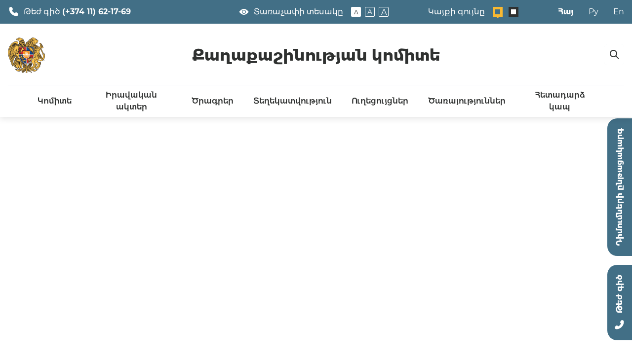

--- FILE ---
content_type: text/html; charset=UTF-8
request_url: https://www.minurban.am/hy/map?page=1
body_size: 19505
content:
<html lang="hy" >
<head>
    <meta charset="utf-8">
    <meta name="viewport" content="width=device-width, initial-scale=1.0, user-scalable=0, minimum-scale=1.0, maximum-scale=1.0"/>
    <meta name="format-detection" content="telephone=no"/>

        <meta property="fb:admins" content="Facebook numeric id">
    <meta property="og:image" content="/storage/"/>
    <link rel="image_src" href="/storage/" />
    <meta property="og:title" content=""/>
    <meta property="og:site_name" content="Minurban" />
    <meta property="og:description" content=""/>
    <meta property="og:type" content="website" />
    <meta property="og:image:type" content="image/jpeg">
    <meta property="og:image:width" content="200">
    <meta property="og:image:height" content="200">

    <meta name="twitter:card" content="summary_large_image">
    <meta name="twitter:image:alt" content="PSGC API Banner">
    <meta name="twitter:title" content="">
    <meta name="twitter:description" content="">
    <meta name="twitter:image" content="/storage/">

    <title>Քաղաքաշինության կոմիտե</title>
    <link rel="stylesheet" href="https://www.minurban.am/css/slick.css">
    <link rel="stylesheet" href="https://www.minurban.am/css/jquery.fancybox.css">
    <link rel="stylesheet" href="https://www.minurban.am/css/main.css">

    <link rel="apple-touch-icon" href="css/images/favicons/apple-icon.png">
<link rel="apple-touch-icon" sizes="57x57" href="https://www.minurban.am/css/images/favicons/apple-icon-57x57.png">
<link rel="apple-touch-icon" sizes="60x60" href="https://www.minurban.am/css/images/favicons/apple-icon-60x60.png">
<link rel="apple-touch-icon" sizes="72x72" href="https://www.minurban.am/css/images/favicons/apple-icon-72x72.png">
<link rel="apple-touch-icon" sizes="76x76" href="https://www.minurban.am/css/images/favicons/apple-icon-76x76.png">
<link rel="apple-touch-icon" sizes="114x114" href="https://www.minurban.am/css/images/favicons/apple-icon-114x114.png">
<link rel="apple-touch-icon" sizes="120x120" href="https://www.minurban.am/css/images/favicons/apple-icon-120x120.png">
<link rel="apple-touch-icon" sizes="144x144" href="https://www.minurban.am/css/images/favicons/apple-icon-144x144.png">
<link rel="apple-touch-icon" sizes="152x152" href="https://www.minurban.am/css/images/favicons/apple-icon-152x152.png">
<link rel="apple-touch-icon" sizes="180x180" href="https://www.minurban.am/css/images/favicons/apple-icon-180x180.png">
<link rel="apple-touch-icon-precomposed" href="https://www.minurban.am/css/images/favicons/apple-icon-precomposed.png">
<link rel="icon" href="https://www.minurban.am/css/images/favicons/favicon.ico"/>
<link rel="icon" type="image/png" sizes="36x36" href="https://www.minurban.am/css/images/favicons/android-icon-36x36.png">
<link rel="icon" type="image/png" sizes="48x48" href="https://www.minurban.am/css/images/favicons/android-icon-48x48.png">
<link rel="icon" type="image/png" sizes="72x72" href="https://www.minurban.am/css/images/favicons/android-icon-72x72.png">
<link rel="icon" type="image/png" sizes="96x96" href="https://www.minurban.am/css/images/favicons/android-icon-96x96.png">
<link rel="icon" type="image/png" sizes="144x144" href="https://www.minurban.am/css/images/favicons/android-icon-144x144.png">
<link rel="icon" type="image/png" sizes="192x192" href="https://www.minurban.am/css/images/favicons/android-icon-192x192.png">
<link rel="icon" type="image/png" sizes="32x32" href="https://www.minurban.am/css/images/favicons/favicon-32x32.png">
<link rel="icon" type="image/png" sizes="96x96" href="https://www.minurban.am/css/images/favicons/favicon-96x96.png">
<link rel="icon" type="image/png" sizes="16x16" href="https://www.minurban.am/css/images/favicons/favicon-16x16.png">
<link rel="manifest" crossorigin="use-credentials" href="https://www.minurban.am/css/images/favicons/manifest.json"/>
<meta name="msapplication-TileColor" content="#ffffff" />
<meta name="msapplication-TileImage" content="https://www.minurban.am/css/images/favicons/ms-icon-70x70.png">
<meta name="msapplication-config" content="https://www.minurban.am/css/images/favicons/browserconfig.xml"/>

    <script src="https://www.minurban.am/js/jquery-3.3.1.js"></script>
    <script src="https://www.minurban.am/js/slick.js"></script>
    <script src="https://www.minurban.am/js/jquery.fancybox.js"></script>
    <script src="https://www.minurban.am/js/jquery.form-validator.js"></script>
    <script src="https://api-maps.yandex.ru/2.1/?apikey=ваш API-ключ&lang=ru_RU"></script>
</head>
<body>

<div class="header">
    <div class="header_top">
        <div class="page_container">
            <div class="phone_block icon_phone">
                                    <span class="header_label">Թեժ գիծ</span>
                    <a href="tel:(+374 11) 62-17-69" class="phone_link clickable">(+374 11) 62-17-69</a>
                            </div>
            <div class="switchers_block">
                <div class="size_switcher icon_view">
                    <div class="header_label">Տառաչափի տեսակը</div>
                    <div class="switch_btns">
                        <button class="selected" data-size="small_size">A</button>
                        <button data-size="middle_size">A</button>
                        <button data-size="large_size">A</button>
                    </div>
                </div>
                <div class="color_switcher">
                    <div class="header_label">Կայքի գույնը</div>
                    <div class="switch_btns">
                        <button class="selected" data-color="main_theme"></button>
                        <button data-color="black_theme"></button>
                    </div>
                </div>
            </div>
            <ul class="lg_switcher">
                <li><a href="https://www.minurban.am/lang/hy" class="current_lg">Հայ</a></li>
                <li><a href="https://www.minurban.am/lang/ru" class="" >Ру</a></li>
                <li><a href="https://www.minurban.am/lang/en" class="" >En</a></li>
            </ul>
        </div>
    </div>
    <div class="header_middle">
        <div class="page_container">
            <button class="menu_btn">
                <span></span>
            </button>
            <div class="logo_block">
                <a href="https://www.minurban.am" class="home_link">
                    <img src="https://www.minurban.am/css/images/emblem.svg" alt="" title=""/>
                </a>
            </div>
            <div class="text_logo">
                                    <a href="https://www.minurban.am" class="home_link">Քաղաքաշինության կոմիտե</a>
                            </div>
        </div>
    </div>
    <div class="menu_block">
        <div class="menu_inner">
            <div class="page_container">
                <button class="menu_close icon_close"></button>
                <ul class="main_menu">
                                                                    <li>
                                                            <a href="https://www.minurban.am/hy" class="submenu_btn">Կոմիտե</a>
                                <div class="submenu_list">
                                    <div class="page_container">
                                        <ul>
                                                                                                                                            <li>
                                                                                                            <div>Մեր մասին</div>
                                                        
                                                                                                            <ul>
                                                                                                                                                                                            <li>
                                                                                                                                            <a href="https://www.minurban.am/hy/history">Պատմություն</a>
                                                                                                                                    </li>
                                                                                                                                                                                                                                                            <li>
                                                                                                                                            <a href="https://www.minurban.am/hy/regulation">Կանոնադրություն</a>
                                                                                                                                    </li>
                                                                                                                                                                                    </ul>
                                                                                                    </li>
                                                                                                                                                                                            <li>
                                                                                                            <a href="https://www.minurban.am/hy/president-of-committee">Կոմիտեի նախագահ</a>
                                                        
                                                                                                            <ul>
                                                                                                                    </ul>
                                                                                                    </li>
                                                                                                                                                                                            <li>
                                                                                                            <div>Նախագահին կից հասարակական խորհուրդ</div>
                                                        
                                                                                                            <ul>
                                                                                                                                                                                            <li>
                                                                                                                                            <a href="https://www.minurban.am/hy/Compositionprocedures">Կազմը և աշխատակարգը</a>
                                                                                                                                    </li>
                                                                                                                                                                                                                                                            <li>
                                                                                                                                            <a href="https://www.minurban.am/hy/boardmeetings">Նիստեր</a>
                                                                                                                                    </li>
                                                                                                                                                                                                                                                            <li>
                                                                                                                                            <a href="https://www.minurban.am/hy/councilresults">Արդյունքներ</a>
                                                                                                                                    </li>
                                                                                                                                                                                                                                                            <li>
                                                                                                                                            <a href="https://www.minurban.am/hy/councilrequests">Հայտեր</a>
                                                                                                                                    </li>
                                                                                                                                                                                    </ul>
                                                                                                    </li>
                                                                                                                                                                                            <li>
                                                                                                            <div>Կառուցվածք</div>
                                                        
                                                                                                            <ul>
                                                                                                                                                                                            <li>
                                                                                                                                            <a href="https://www.minurban.am/hy/deputies">Տեղակալներ</a>
                                                                                                                                    </li>
                                                                                                                                                                                                                                                            <li>
                                                                                                                                            <a href="https://www.minurban.am/hy/staff">Կոմիտեի նախագահի խորհրդականներ</a>
                                                                                                                                    </li>
                                                                                                                                                                                                                                                            <li>
                                                                                                                                            <a href="https://www.minurban.am/hy/heads-of-departments">Կոմիտեի աշխատակազմ</a>
                                                                                                                                    </li>
                                                                                                                                                                                    </ul>
                                                                                                    </li>
                                                                                                                                                                                            <li>
                                                                                                            <a href="https://www.minurban.am/hy/budget">Պետական բյուջե</a>
                                                        
                                                                                                            <ul>
                                                                                                                    </ul>
                                                                                                    </li>
                                                                                                                                                                                            <li>
                                                                                                            <a href="https://www.minurban.am/hy/reportings">Հաշվետվություններ</a>
                                                        
                                                                                                            <ul>
                                                                                                                    </ul>
                                                                                                    </li>
                                                                                                                                                                                            <li>
                                                                                                            <a href="https://www.minurban.am/hy/pargevner">Կոմիտեի պարգևներ</a>
                                                        
                                                                                                            <ul>
                                                                                                                    </ul>
                                                                                                    </li>
                                                                                                                                                                                            <li>
                                                                                                            <a href="https://www.minurban.am/hy/landscape">Լանդշաֆտային քաղաքականություն</a>
                                                        
                                                                                                            <ul>
                                                                                                                    </ul>
                                                                                                    </li>
                                                                                                                                                                                            <li>
                                                                                                            <a href="https://www.minurban.am/hy/armseysm">«Քաղաքաշինական ծրագրերի փորձագիտական կենտրոն» ԲԲԸ</a>
                                                        
                                                                                                            <ul>
                                                                                                                    </ul>
                                                                                                    </li>
                                                                                                                                                                                            <li>
                                                                                                            <a href="https://www.minurban.am/hy/armarchmuseum">«Ալեքսանդր Թամանյանի անվան ճարտարապետության ազգային թանգարան-ինստիտուտ» ՊՈԱԿ</a>
                                                        
                                                                                                            <ul>
                                                                                                                    </ul>
                                                                                                    </li>
                                                                                                                                    </ul>
                                    </div>
                                </div>
                                                    </li>
                                                                                            <li>
                                                            <a href="https://www.minurban.am/hy" class="submenu_btn">Իրավական ակտեր</a>
                                <div class="submenu_list">
                                    <div class="page_container">
                                        <ul>
                                                                                                                                            <li>
                                                                                                            <a href="https://www.minurban.am/hy/laws">ՀՀ օրենքներ</a>
                                                        
                                                                                                            <ul>
                                                                                                                    </ul>
                                                                                                    </li>
                                                                                                                                                                                                                                                                                        <li>
                                                                                                            <a href="https://www.minurban.am/hy/prime-minister-decisions">ՀՀ Վարչապետի որոշումներ</a>
                                                        
                                                                                                            <ul>
                                                                                                                    </ul>
                                                                                                    </li>
                                                                                                                                                                                            <li>
                                                                                                            <a href="https://www.minurban.am/hy/government-decisions">Կառավարության որոշումներ</a>
                                                        
                                                                                                            <ul>
                                                                                                                    </ul>
                                                                                                    </li>
                                                                                                                                                                                                                                                                                        <li>
                                                                                                            <a href="https://www.minurban.am/hy/chairman-orders">ՀՀ քաղաքաշինության կոմիտեի նախագահի հրամաններ</a>
                                                        
                                                                                                            <ul>
                                                                                                                    </ul>
                                                                                                    </li>
                                                                                                                                                                                            <li>
                                                                                                            <a href="https://www.minurban.am/hy/project">Նախագծեր</a>
                                                        
                                                                                                            <ul>
                                                                                                                    </ul>
                                                                                                    </li>
                                                                                                                                                                                            <li>
                                                                                                            <div>Նորմատիվատեխնիկական փաստաթղթեր</div>
                                                        
                                                                                                            <ul>
                                                                                                                                                                                            <li>
                                                                                                                                            <a href="https://www.minurban.am/hy/normative_documents">Նորմատիվատեխնիկական փաստաթղթերի ցանկ</a>
                                                                                                                                    </li>
                                                                                                                                                                                                                                                            <li>
                                                                                                                                            <a href="https://www.minurban.am/hy/normative-document_search">Նորմատիվատեխնիկական փաստաթղթերի որոնում</a>
                                                                                                                                    </li>
                                                                                                                                                                                    </ul>
                                                                                                    </li>
                                                                                                                                                                                            <li>
                                                                                                            <a href="https://www.minurban.am/hy/small-center-law-project">Փոքր Կենտրոնի օրենքի նախագիծ</a>
                                                        
                                                                                                            <ul>
                                                                                                                    </ul>
                                                                                                    </li>
                                                                                                                                    </ul>
                                    </div>
                                </div>
                                                    </li>
                                                                                            <li>
                                                            <a href="https://www.minurban.am/hy" class="submenu_btn">Ծրագրեր</a>
                                <div class="submenu_list">
                                    <div class="page_container">
                                        <ul>
                                                                                                                                            <li>
                                                                                                            <a href="https://www.minurban.am/hy/bbsh">ԲԲՇ կառավարիչների վերապատրաստում</a>
                                                        
                                                                                                            <ul>
                                                                                                                    </ul>
                                                                                                    </li>
                                                                                                                                                                                            <li>
                                                                                                            <a href="https://www.minurban.am/hy/ra_government_programs">ՀՀ Կառավարության ծրագրեր</a>
                                                        
                                                                                                            <ul>
                                                                                                                    </ul>
                                                                                                    </li>
                                                                                                                                                                                            <li>
                                                                                                            <a href="https://www.minurban.am/hy/map">Իրականացվող ծրագրերի քարտեզ</a>
                                                        
                                                                                                            <ul>
                                                                                                                    </ul>
                                                                                                    </li>
                                                                                                                                                                                            <li>
                                                                                                            <a href="https://www.minurban.am/hy/school_project">Դպրոցաշինության նոր ծրագրերի շրջանակներում կիրառվող տիպային նախագծեր</a>
                                                        
                                                                                                            <ul>
                                                                                                                    </ul>
                                                                                                    </li>
                                                                                                                                                                                            <li>
                                                                                                            <a href="https://www.minurban.am/hy/hanrayinbn">Մատչելի բնակարաններով ապահովման ծրագրեր</a>
                                                        
                                                                                                            <ul>
                                                                                                                    </ul>
                                                                                                    </li>
                                                                                                                                                                                            <li>
                                                                                                            <a href="https://www.minurban.am/hy/events">Միջոցառումներ</a>
                                                        
                                                                                                            <ul>
                                                                                                                    </ul>
                                                                                                    </li>
                                                                                                                                                                                                                                                                                        <li>
                                                                                                            <a href="https://www.minurban.am/hy/international-cooperation">Միջազգային համագործակցություն</a>
                                                        
                                                                                                            <ul>
                                                                                                                    </ul>
                                                                                                    </li>
                                                                                                                                                                                            <li>
                                                                                                            <a href="https://www.minurban.am/hy/Kond">«Կոնդ» մրցույթ</a>
                                                        
                                                                                                            <ul>
                                                                                                                    </ul>
                                                                                                    </li>
                                                                                                                                                                                            <li>
                                                                                                            <a href="https://www.minurban.am/hy/lake-sevan">«Սևանա լիճ»</a>
                                                        
                                                                                                            <ul>
                                                                                                                    </ul>
                                                                                                    </li>
                                                                                                                                                                                            <li>
                                                                                                            <a href="https://www.mershenq.am/hy/" class="question_block" target="_blank">
                                                            <span class="text_block"> Մեր շենք </span>
                                                        </a>
                                                        
                                                                                                            <ul>
                                                                                                                    </ul>
                                                                                                    </li>
                                                                                                                                                                                            <li>
                                                                                                            <a href="https://www.minurban.am/hy/het_rio">Հետ-Ռիո+20 «Կայուն քաղաքներ/ կանաչ ճարտարապետության զարգացում»</a>
                                                        
                                                                                                            <ul>
                                                                                                                    </ul>
                                                                                                    </li>
                                                                                                                                    </ul>
                                    </div>
                                </div>
                                                    </li>
                                                                                            <li>
                                                            <a href="https://www.minurban.am/hy" class="submenu_btn">Տեղեկատվություն</a>
                                <div class="submenu_list">
                                    <div class="page_container">
                                        <ul>
                                                                                                                                            <li>
                                                                                                            <div>Նորություններ</div>
                                                        
                                                                                                            <ul>
                                                                                                                                                                                            <li>
                                                                                                                                            <a href="https://www.minurban.am/hy/news">Լուրեր</a>
                                                                                                                                    </li>
                                                                                                                                                                                                                                                            <li>
                                                                                                                                            <a href="https://www.minurban.am/hy/photos">Լուսանկարներ</a>
                                                                                                                                    </li>
                                                                                                                                                                                                                                                            <li>
                                                                                                                                            <a href="https://www.minurban.am/hy/video">Տեսանյութեր</a>
                                                                                                                                    </li>
                                                                                                                                                                                    </ul>
                                                                                                    </li>
                                                                                                                                                                                            <li>
                                                                                                            <div>Տեղեկատվության տրամադրում</div>
                                                        
                                                                                                            <ul>
                                                                                                                                                                                            <li>
                                                                                                                                            <a href="https://www.minurban.am/hy/freedom-of-information">«Տեղեկատվության ազատության մասին» ՀՀ Օրենքը</a>
                                                                                                                                    </li>
                                                                                                                                                                                                                                                            <li>
                                                                                                                                            <a href="https://www.minurban.am/hy/information-request">Տեղեկատվություն ստանալու հարցման օրինակելի ձև</a>
                                                                                                                                    </li>
                                                                                                                                                                                                                                                            <li>
                                                                                                                                            <a href="https://www.minurban.am/hy/arm-acceptability">Քաղաքացիների ընդունելության կարգ</a>
                                                                                                                                    </li>
                                                                                                                                                                                                                                                            <li>
                                                                                                                                            <a href="https://www.minurban.am/hy/dimum-yeramsyak">Քաղաքացիների դիմումների եռամսյակային հաշվետվություններ</a>
                                                                                                                                    </li>
                                                                                                                                                                                                                                                            <li>
                                                                                                                                            <a href="https://www.minurban.am/hy/inquiry_statistics">Տեղեկության հարցումների վիճակագրություն</a>
                                                                                                                                    </li>
                                                                                                                                                                                                                                                            <li>
                                                                                                                                            <a href="https://www.minurban.am/hy/faq">Հաճախ տրվող հարցեր</a>
                                                                                                                                    </li>
                                                                                                                                                                                    </ul>
                                                                                                    </li>
                                                                                                                                                                                            <li>
                                                                                                            <div>Հայտարարություններ</div>
                                                        
                                                                                                            <ul>
                                                                                                                                                                                            <li>
                                                                                                                                            <a href="https://www.minurban.am/hy/vacancies">Թափուր հաստիքներ</a>
                                                                                                                                    </li>
                                                                                                                                                                                                                                                            <li>
                                                                                                                                            <a href="https://www.minurban.am/hy/results">Մրցույթի արդյունքներ</a>
                                                                                                                                    </li>
                                                                                                                                                                                                                                                            <li>
                                                                                                                                            <a href="https://www.minurban.am/hy/other_announcements">Այլ հայտարարություններ</a>
                                                                                                                                    </li>
                                                                                                                                                                                                                                                            <li>
                                                                                                                                            <a href="https://www.minurban.am/hy/declassified_documents">Գաղտնազերծված փաստաթղթեր</a>
                                                                                                                                    </li>
                                                                                                                                                                                    </ul>
                                                                                                    </li>
                                                                                                                                                                                            <li>
                                                                                                            <div>Անձնակազմի կառավարում</div>
                                                        
                                                                                                            <ul>
                                                                                                                                                                                            <li>
                                                                                                                                            <a href="https://www.minurban.am/hy/involvement-of-an-expert">Փորձագետի ներգրավում</a>
                                                                                                                                    </li>
                                                                                                                                                                                                                                                            <li>
                                                                                                                                            <a href="https://www.minurban.am/hy/civil-service-personnel-reserve">Քաղաքացիական ծառայության կադրերի ռեզերվ</a>
                                                                                                                                    </li>
                                                                                                                                                                                                                                                            <li>
                                                                                                                                            <a href="https://www.minurban.am/hy/personnel">Հաստիքացուցակ</a>
                                                                                                                                    </li>
                                                                                                                                                                                    </ul>
                                                                                                    </li>
                                                                                                                                                                                            <li>
                                                                                                            <div>Գնումներ</div>
                                                        
                                                                                                            <ul>
                                                                                                                                                                                            <li>
                                                                                                                                            <a href="https://www.minurban.am/hy/procurement-process">Գնման գործընթաց</a>
                                                                                                                                    </li>
                                                                                                                                                                                                                                                            <li>
                                                                                                                                            <a href="https://www.minurban.am/hy/government-resolution">ՀՀ կառավարության 2022 թվականի հունիսի 23-ի N952-Ն որոշում հրատապ համարվող կարիքների բավարարման վերաբերյալ</a>
                                                                                                                                    </li>
                                                                                                                                                                                                                                                                                                                                                                                                                                                                                                                                                                        </ul>
                                                                                                    </li>
                                                                                                                                    </ul>
                                    </div>
                                </div>
                                                    </li>
                                                                                            <li>
                                                            <a href="https://www.minurban.am/hy" class="submenu_btn">Ուղեցույցներ</a>
                                <div class="submenu_list">
                                    <div class="page_container">
                                        <ul>
                                                                                                                                            <li>
                                                                                                            <a href="https://www.minurban.am/hy/developer-guide">Կառուցապատողի ուղեցույց</a>
                                                        
                                                                                                            <ul>
                                                                                                                    </ul>
                                                                                                    </li>
                                                                                                                                                                                            <li>
                                                                                                            <a href="https://www.minurban.am/hy/project-catalogue">Բնակելի կառուցապատման օբյեկտների օրինակելի նախագծերի կատալոգ</a>
                                                        
                                                                                                            <ul>
                                                                                                                    </ul>
                                                                                                    </li>
                                                                                                                                                                                            <li>
                                                                                                            <a href="https://www.minurban.am/hy/project-affordable-catalogue">Մատչելի արժեքով անհատական տների բազմակի օգտագործման օրինակելի նախագծեր</a>
                                                        
                                                                                                            <ul>
                                                                                                                    </ul>
                                                                                                    </li>
                                                                                                                                                                                            <li>
                                                                                                            <a href="https://www.minurban.am/hy/energy-efficient-projects">Բնակելի կառուցապատման էներգաարդյունավետ օբյեկտների օրինակելի նախագծեր</a>
                                                        
                                                                                                            <ul>
                                                                                                                    </ul>
                                                                                                    </li>
                                                                                                                                                                                            <li>
                                                                                                            <a href="https://www.minurban.am/hy/NK_project_catalogue">ԼՂ-ից բռնի տեղահանված ընտանիքների բնակապահովման ծրագրի համար բնակելի տների կառուցման օրինակելի նախագծեր</a>
                                                        
                                                                                                            <ul>
                                                                                                                    </ul>
                                                                                                    </li>
                                                                                                                                                                                            <li>
                                                                                                            <a href="https://www.minurban.am/hy/sme_project_catalogue">ՓՄՁ ենթակառուցվածքների օբյեկտների օրինակելի նախագծերի կատալոգ</a>
                                                        
                                                                                                            <ul>
                                                                                                                    </ul>
                                                                                                    </li>
                                                                                                                                                                                            <li>
                                                                                                            <a href="https://www.minurban.am/hy/trade_projects">Առևտրի և սպասարկման օբյեկտների նախագծերի կատալոգ</a>
                                                        
                                                                                                            <ul>
                                                                                                                    </ul>
                                                                                                    </li>
                                                                                                                                                                                            <li>
                                                                                                            <a href="https://www.minurban.am/hy/farming_guide">Փոքրածավալ անասնաշենքի ուղեցույց</a>
                                                        
                                                                                                            <ul>
                                                                                                                    </ul>
                                                                                                    </li>
                                                                                                                                                                                            <li>
                                                                                                            <a href="https://www.minurban.am/hy/bathroom_guide">ՀՀ մարզերի գյուղական բնակավայրում առանձնատան համար հատկացված հողամասում առանձնացված սանհանգույցի կառուցման ուղեցույց</a>
                                                        
                                                                                                            <ul>
                                                                                                                    </ul>
                                                                                                    </li>
                                                                                                                                                                                            <li>
                                                                                                            <a href="https://www.minurban.am/hy/npatakayin-nshanakutyun">Առանձին հողամասի նպատակային նշանակության փոփոխության չափորոշիչ-ուղեցույց</a>
                                                        
                                                                                                            <ul>
                                                                                                                    </ul>
                                                                                                    </li>
                                                                                                                                                                                            <li>
                                                                                                            <a href="https://www.minurban.am/hy/hamalir-pordzaqnnutyun-dzev">Պետական համալիր փորձաքննության համար դիմումների և նախագծային փաստաթղթերի ներկայացման օրինակելի ձև</a>
                                                        
                                                                                                            <ul>
                                                                                                                    </ul>
                                                                                                    </li>
                                                                                                                                                                                            <li>
                                                                                                            <a href="https://www.minurban.am/hy/permanent-directory-of-personal-information">Պետական մարմինների կողմից անձնական տվյալների մշակման ուղեցույց</a>
                                                        
                                                                                                            <ul>
                                                                                                                    </ul>
                                                                                                    </li>
                                                                                                                                                                                            <li>
                                                                                                            <a href="https://www.minurban.am/hy/internal_alarm_system">Ներքին ազդարման համակարգի մեթոդոլոգիական ուղեցույց</a>
                                                        
                                                                                                            <ul>
                                                                                                                    </ul>
                                                                                                    </li>
                                                                                                                                    </ul>
                                    </div>
                                </div>
                                                    </li>
                                                                                            <li>
                                                            <a href="https://www.minurban.am/hy" class="submenu_btn">Ծառայություններ</a>
                                <div class="submenu_list">
                                    <div class="page_container">
                                        <ul>
                                                                                                                                            <li>
                                                                                                            <div>Լիցենզավորում</div>
                                                        
                                                                                                            <ul>
                                                                                                                                                                                                                                                                                                                        <li>
                                                                                                                                            <a href="https://www.minurban.am/hy/licensing_certification">ՀՀ քաղաքաշինության բնագավառում լիցենզավորման և հավաստագրման գործընթացի վերաբերյալ օրենսդրական կարգավորումներ</a>
                                                                                                                                    </li>
                                                                                                                                                                                                                                                            <li>
                                                                                                                                            <a href="https://www.minurban.am/hy/schedule_events1">Շարունակական մասնագիտական զարգացման միջոցառումների ժամանակացույց</a>
                                                                                                                                    </li>
                                                                                                                                                                                                                                                            <li>
                                                                                                                                            <a href="https://www.minurban.am/hy/licensecank">Լիցենզավորված և կասեցված կազմակերպությունների ցանկ</a>
                                                                                                                                    </li>
                                                                                                                                                                                    </ul>
                                                                                                    </li>
                                                                                                                                                                                            <li>
                                                                                                            <a href="https://www.minurban.am/hy/technical_condition">Բնակարանային ֆոնդի տեխնիկական վիճակի հետազննություններ</a>
                                                        
                                                                                                            <ul>
                                                                                                                    </ul>
                                                                                                    </li>
                                                                                                                                                                                            <li>
                                                                                                            <a href="https://www.minurban.am/hy/chartarapet_chartaraget_constructor_tsank">ՀՀ արտոնագրված ճարտարապետների և ճարտարագետ-կոնստրուկտորների ցանկ</a>
                                                        
                                                                                                            <ul>
                                                                                                                    </ul>
                                                                                                    </li>
                                                                                                                                                                                            <li>
                                                                                                            <a href="https://www.minurban.am/hy/mijgerateschakan">Միջգերատեսչական հանձնաժողովի եզրակացություններ</a>
                                                        
                                                                                                            <ul>
                                                                                                                    </ul>
                                                                                                    </li>
                                                                                                                                                                                            <li>
                                                                                                            <a href="https://www.minurban.am/hy/petpordzaknnutyun">Պետական համալիր փորձաքննությունների դրական եզրակացություններ</a>
                                                        
                                                                                                            <ul>
                                                                                                                    </ul>
                                                                                                    </li>
                                                                                                                                                                                            <li>
                                                                                                            <a href="https://www.minurban.am/hy/general-plan">Երևան քաղաքի գլխավոր հատակագիծ և վարչական շրջանների գոտևորում</a>
                                                        
                                                                                                            <ul>
                                                                                                                    </ul>
                                                                                                    </li>
                                                                                                                                    </ul>
                                    </div>
                                </div>
                                                    </li>
                                                                                            <li>
                                                        <a href="https://www.minurban.am/hy/contact-us">Հետադարձ կապ</a>
                                                    </li>
                                                            </ul>
            </div>
        </div>
    </div>

    <div class="search_block" data-type="close">
        <div class="page_container">
            <form class="search_form" method="GET" action="https://www.minurban.am/hy/search-results">

                <input type="text" name="search" autocomplete="off" placeholder="Որոնել"/>
                <button class="icon_search" type="submit"></button>
            </form>
        </div>
    </div>
</div>

<div class="side_btns">
    <div class="btns_inner">
        <a href="tel:+37411621769" class="hotline icon_phone">Թեժ գիծ</a>
        <a target="_blank" href="https://e-request.am/hy" class="procedure_link">Դիմումների ընթացակարգ</a>
    </div>
</div>



<div class="content">
                <script src="https://api-maps.yandex.ru/2.1/?apikey=ваш API-ключ&lang=ru_RU"></script>
<div class="page_content">
    <div class="program_locations">
        <div class="map_block">
            <div id="map" data-markersize="50,50" data-defmarker="islands#circleDotIcon"></div>
        </div>
                                    <ul class="locations_list">
                                            <li data-coords="40.56831, 44.4104"
                                                                data-markerimage="https://www.minurban.am/css/images/marker_green.png"
                                    data-defmarkercolor="#9dd73a"
                                    data-type="completed"
                                                                data-location="<b>Վարչական</b> շրջան - մ. Արագածոտն"
                            data-address="<b>Հասցե</b> - Վարդենիս գյուղ, 1-ին փողոց"
                            data-description="<b>Օբյեկտի բնութագիրը</b> - «Վարդենիսի միջնակարգ դպրոց» ՊՈԱԿԻ կառուցում"
                            data-deadline="<b>Թույլտվության ժամկետի ավարտ</b> - ">
                        </li>
                                            <li data-coords="40.16272, 44.27828"
                                                                data-markerimage="https://www.minurban.am/css/images/marker_green.png"
                                    data-defmarkercolor="#9dd73a"
                                    data-type="completed"
                                                                data-location="<b>Վարչական</b> շրջան - մ, Արմավիրի"
                            data-address="<b>Հասցե</b> - ք. Էջմիածին, Տերյան 971/7"
                            data-description="<b>Օբյեկտի բնութագիրը</b> - Էջմիածին քաղաքի նոր մարզադպրոցի կառուցման աշխատանքներ"
                            data-deadline="<b>Թույլտվության ժամկետի ավարտ</b> - ">
                        </li>
                                            <li data-coords="40.4089, 44.64431"
                                                                data-markerimage="https://www.minurban.am/css/images/marker_green.png"
                                    data-defmarkercolor="#9dd73a"
                                    data-type="completed"
                                                                data-location="<b>Վարչական</b> շրջան - մ. Կոտայքի"
                            data-address="<b>Հասցե</b> - ք. Չարենցավան, Գայի փ., N6 շինություն"
                            data-description="<b>Օբյեկտի բնութագիրը</b> - Չարենցավանի «Արա Մանուկյանի անվան մանկապատանեկան մարզադպրոց» ՀՈԱԿ-ի կառուցում"
                            data-deadline="<b>Թույլտվության ժամկետի ավարտ</b> - ">
                        </li>
                                            <li data-coords="40.10855, 44.01696"
                                                                data-markerimage="https://www.minurban.am/css/images/marker_green.png"
                                    data-defmarkercolor="#9dd73a"
                                    data-type="completed"
                                                                data-location="<b>Վարչական</b> շրջան - մ. Արմավիրի"
                            data-address="<b>Հասցե</b> - գյուղ Բամբակաշատ"
                            data-description="<b>Օբյեկտի բնութագիրը</b> - Բամբակաշատ համայնքի մշակույթի տան հիմնանորոգում"
                            data-deadline="<b>Թույլտվության ժամկետի ավարտ</b> - ">
                        </li>
                                            <li data-coords="40.19935, 44.57413"
                                                                data-markerimage="https://www.minurban.am/css/images/marker_green.png"
                                    data-defmarkercolor="#9dd73a"
                                    data-type="completed"
                                                                data-location="<b>Վարչական</b> շրջան - ք. Երևան"
                            data-address="<b>Հասցե</b> - Նոր Նորքի 2-րդ զանգված, Մոլդովական փող., 41 շենք"
                            data-description="<b>Օբյեկտի բնութագիրը</b> - «Հենաշարժողական համակարգի խնդիրներ ունեցող երեխաների երեվանի թիվ 17 հատուկ դպրոց»"
                            data-deadline="<b>Թույլտվության ժամկետի ավարտ</b> - ">
                        </li>
                                            <li data-coords="40.78793, 44.52693"
                                                                data-markerimage="https://www.minurban.am/css/images/marker_green.png"
                                    data-defmarkercolor="#9dd73a"
                                    data-type="completed"
                                                                data-location="<b>Վարչական</b> շրջան - մ. Լոռի"
                            data-address="<b>Հասցե</b> - ք. Վանաձոր, Երևանյան խճուղի, 151 շենք"
                            data-description="<b>Օբյեկտի բնութագիրը</b> - «Վանաձորի Ա. Խլղաթյանի անվան թիվ 18 միջնակարգ դպրոց» ՊՈԱԿ-ի վերակառուցում"
                            data-deadline="<b>Թույլտվության ժամկետի ավարտ</b> - ">
                        </li>
                                            <li data-coords="40.15469, 44.37574"
                                                                data-markerimage="https://www.minurban.am/css/images/marker_green.png"
                                    data-defmarkercolor="#9dd73a"
                                    data-type="completed"
                                                                data-location="<b>Վարչական</b> շրջան - մ. Արմավիր"
                            data-address="<b>Հասցե</b> - Մուսալեռ գյուղ, Մաշտոցի փող., 14 շենք"
                            data-description="<b>Օբյեկտի բնութագիրը</b> - «Մուսալեռի Ֆ. Վերֆելի անվան միջնակարգ դպրոց» ՊՈԱԿ"
                            data-deadline="<b>Թույլտվության ժամկետի ավարտ</b> - ">
                        </li>
                                            <li data-coords="40.27852, 44.63029"
                                                                data-markerimage="https://www.minurban.am/css/images/marker_green.png"
                                    data-defmarkercolor="#9dd73a"
                                    data-type="completed"
                                                                data-location="<b>Վարչական</b> շրջան - մ. Կոտայք"
                            data-address="<b>Հասցե</b> - ք. Աբովյան, Բարեկամության հրպ., 5 շենք"
                            data-description="<b>Օբյեկտի բնութագիրը</b> - «Հայ և ռուս ժողովուրդների բարեկամության թանգարան» ՊՈԱԿ"
                            data-deadline="<b>Թույլտվության ժամկետի ավարտ</b> - ">
                        </li>
                                            <li data-coords="40.49137, 44.3516"
                                                                data-markerimage="https://www.minurban.am/css/images/marker_green.png"
                                    data-defmarkercolor="#9dd73a"
                                    data-type="completed"
                                                                data-location="<b>Վարչական</b> շրջան - մ. Արագածոտն"
                            data-address="<b>Հասցե</b> - Արագած գյուղ, Գրիգոր Լուսավորչի փող. 1-ին նրբ., 2 շենք"
                            data-description="<b>Օբյեկտի բնութագիրը</b> - «Արագածի թիվ 1 միջնակարգ դպրոց» ՊՈԱԿ"
                            data-deadline="<b>Թույլտվության ժամկետի ավարտ</b> - ">
                        </li>
                                            <li data-coords="40.1668, 44.45413"
                                                                data-markerimage="https://www.minurban.am/css/images/marker_green.png"
                                    data-defmarkercolor="#9dd73a"
                                    data-type="completed"
                                                                data-location="<b>Վարչական</b> շրջան - ք. Երևան"
                            data-address="<b>Հասցե</b> - Ծերենցի փող., 72ա շենք"
                            data-description="<b>Օբյեկտի բնութագիրը</b> - «Երևանի թիվ 91 հիմնական դպրոց»"
                            data-deadline="<b>Թույլտվության ժամկետի ավարտ</b> - ">
                        </li>
                                            <li data-coords="40.17751, 44.51018"
                                                                data-markerimage="https://www.minurban.am/css/images/marker_green.png"
                                    data-defmarkercolor="#9dd73a"
                                    data-type="completed"
                                                                data-location="<b>Վարչական</b> շրջան - ք. Երևան"
                            data-address="<b>Հասցե</b> - Վազգեն Սարգսյան փող., 5 շենք"
                            data-description="<b>Օբյեկտի բնութագիրը</b> - ՀՀ գլխավոր դատախազության մասնաշենքի վերնակառույցի վերակառուցման աշխատանքներ"
                            data-deadline="<b>Թույլտվության ժամկետի ավարտ</b> - ">
                        </li>
                                            <li data-coords="40.80835, 44.4927"
                                                                data-markerimage="https://www.minurban.am/css/images/marker_green.png"
                                    data-defmarkercolor="#9dd73a"
                                    data-type="completed"
                                                                data-location="<b>Վարչական</b> շրջան - մ. Լոռի"
                            data-address="<b>Հասցե</b> - ք. Վանաձոր, Երևանյան խճ. 171/1"
                            data-description="<b>Օբյեկտի բնութագիրը</b> - «Վանաձորի բռնցքամարտի մանկապատանեկան մարզադպրոց» ՊՈԱԿ-ում հիմնանորոգում"
                            data-deadline="<b>Թույլտվության ժամկետի ավարտ</b> - ">
                        </li>
                                            <li data-coords="40.19133, 44.527034"
                                                                data-markerimage="https://www.minurban.am/css/images/marker_green.png"
                                    data-defmarkercolor="#9dd73a"
                                    data-type="completed"
                                                                data-location="<b>Վարչական</b> շրջան - ք. Երևան"
                            data-address="<b>Հասցե</b> - Աբովյան փ. 51/1,"
                            data-description="<b>Օբյեկտի բնութագիրը</b> - «Հրանտ Մաթևոսյան» մշակութային կենտրոն"
                            data-deadline="<b>Թույլտվության ժամկետի ավարտ</b> - ">
                        </li>
                                            <li data-coords="39.37768, 46.39554"
                                                                data-markerimage="https://www.minurban.am/css/images/marker_yellow.png"
                                    data-defmarkercolor="#f3bb2a"
                                    data-type="current"
                                                                data-location="<b>Վարչական</b> շրջան - մ. Սյունիք"
                            data-address="<b>Հասցե</b> - գ. Շուռնուխ"
                            data-description="<b>Օբյեկտի բնութագիրը</b> - Գորիս համայնքի Շուռնուխ բնակավայրում թվով 13 տներից բախկացած բնակելի թաղամասի կառուցման աշխատանքներ"
                            data-deadline="<b>Թույլտվության ժամկետի ավարտ</b> - ">
                        </li>
                                            <li data-coords="40.58765, 44.35854"
                                                                data-markerimage="https://www.minurban.am/css/images/marker_green.png"
                                    data-defmarkercolor="#9dd73a"
                                    data-type="completed"
                                                                data-location="<b>Վարչական</b> շրջան - մ. Արագածոտն"
                            data-address="<b>Հասցե</b> - ք. Ապարան, Բաղրամյան 43"
                            data-description="<b>Օբյեկտի բնութագիրը</b> - Ապարանի Բաղրամյան 43 հասցեում գտնվող  վթարային շենքի փոխարեն նոր բնակելի շենքի կառուցում"
                            data-deadline="<b>Թույլտվության ժամկետի ավարտ</b> - ">
                        </li>
                                            <li data-coords="40.83748, 44.2645"
                                                                data-markerimage="https://www.minurban.am/css/images/marker_yellow.png"
                                    data-defmarkercolor="#f3bb2a"
                                    data-type="current"
                                                                data-location="<b>Վարչական</b> շրջան - մ. Լոռու"
                            data-address="<b>Հասցե</b> - ք. Սպիտակ"
                            data-description="<b>Օբյեկտի բնութագիրը</b> - Սպիտակ քաղաքում նոր բնակելի շենքի կառուցման աշխատնքներ"
                            data-deadline="<b>Թույլտվության ժամկետի ավարտ</b> - ">
                        </li>
                                            <li data-coords="40.82817, 43.82796"
                                                                data-markerimage="https://www.minurban.am/css/images/marker_yellow.png"
                                    data-defmarkercolor="#f3bb2a"
                                    data-type="current"
                                                                data-location="<b>Վարչական</b> շրջան - մ. Շիրակ"
                            data-address="<b>Հասցե</b> - ք. Գյումրի"
                            data-description="<b>Օբյեկտի բնութագիրը</b> - «Արթուր Ալեքսանյանի անվան հունահռոմեական ըմբշամարտի մանկապատանեկան դպրոց» նոր սպորտային համալիրի կառուցում"
                            data-deadline="<b>Թույլտվության ժամկետի ավարտ</b> - ">
                        </li>
                                            <li data-coords="40.17017, 44.44894"
                                                                data-markerimage="https://www.minurban.am/css/images/marker_yellow.png"
                                    data-defmarkercolor="#f3bb2a"
                                    data-type="current"
                                                                data-location="<b>Վարչական</b> շրջան - ք. Երևան"
                            data-address="<b>Հասցե</b> - Մանուկյան փող., 31 շենք"
                            data-description="<b>Օբյեկտի բնութագիրը</b> - Օլիմպիական հերթափոխի պետական մարզական քոլեջի մարզադահլիճների վերակառուցման աշխատանքներ"
                            data-deadline="<b>Թույլտվության ժամկետի ավարտ</b> - ">
                        </li>
                                            <li data-coords="40.16919, 44.44868"
                                                                data-markerimage="https://www.minurban.am/css/images/marker_green.png"
                                    data-defmarkercolor="#9dd73a"
                                    data-type="completed"
                                                                data-location="<b>Վարչական</b> շրջան - ք. Երևան"
                            data-address="<b>Հասցե</b> - Մանուկյան փող., 31 շենք"
                            data-description="<b>Օբյեկտի բնութագիրը</b> - Օլիմպիական հերթափոխի պետական մարզական քոլեջի հանրակացարանային նոր մասնաշենքի կառուցում"
                            data-deadline="<b>Թույլտվության ժամկետի ավարտ</b> - ">
                        </li>
                                            <li data-coords="40.15697, 44.46285"
                                                                data-markerimage="https://www.minurban.am/css/images/marker_yellow.png"
                                    data-defmarkercolor="#f3bb2a"
                                    data-type="current"
                                                                data-location="<b>Վարչական</b> շրջան - ք. Երևան"
                            data-address="<b>Հասցե</b> - Ծովակալ Իսակովի պող., 27/8 շենք"
                            data-description="<b>Օբյեկտի բնութագիրը</b> - «Երևանի թենիսի և բադմինթոնի մանկապատանեկան մարզադպրոց» համայնքային ոչ առևտրային կազմակերպության «Կիլիկիա» մարզադահլիճի շենքի հիմնանորոգում"
                            data-deadline="<b>Թույլտվության ժամկետի ավարտ</b> - ">
                        </li>
                                            <li data-coords="40.17305, 44.52336"
                                                                data-markerimage="https://www.minurban.am/css/images/marker_yellow.png"
                                    data-defmarkercolor="#f3bb2a"
                                    data-type="current"
                                                                data-location="<b>Վարչական</b> շրջան - ք. Երևան"
                            data-address="<b>Հասցե</b> - Այգեստան թաղամաս, Հրանտ Շահինյան փող., 2 շենք"
                            data-description="<b>Օբյեկտի բնութագիրը</b> - Հեծանվային սպորտի և Հրանտ Շահինյանի անվան սպորտային, գեղարվեստական մարմնամարզության և ակրոբատիկայի օլիմպիական մանկապատանեկան մարզադպրոցների կառուցման աշխատանքներ"
                            data-deadline="<b>Թույլտվության ժամկետի ավարտ</b> - ">
                        </li>
                                            <li data-coords="40.07389, 44.26851"
                                                                data-markerimage="https://www.minurban.am/css/images/marker_yellow.png"
                                    data-defmarkercolor="#f3bb2a"
                                    data-type="current"
                                                                data-location="<b>Վարչական</b> շրջան - մ. Արմավիր"
                            data-address="<b>Հասցե</b> - գ. Ջրառատ"
                            data-description="<b>Օբյեկտի բնութագիրը</b> - Ջրառատ համայնքում Սիմոն Մարտիրոսյանի անվ. ծանրամարտի մարզադահլիճի կառուցման աշխատանքներ"
                            data-deadline="<b>Թույլտվության ժամկետի ավարտ</b> - ">
                        </li>
                                            <li data-coords="40.32191, 44.4896"
                                                                data-markerimage="https://www.minurban.am/css/images/marker_yellow.png"
                                    data-defmarkercolor="#f3bb2a"
                                    data-type="current"
                                                                data-location="<b>Վարչական</b> շրջան - մ. Կոտայք"
                            data-address="<b>Հասցե</b> - ք. Եղվարդ, Չարենցի փող., 196 շենք"
                            data-description="<b>Օբյեկտի բնութագիրը</b> - Եղվարդի /Նաիրիի/ բժշկական կենտրոնի կառուցում"
                            data-deadline="<b>Թույլտվության ժամկետի ավարտ</b> - ">
                        </li>
                                            <li data-coords="41.11687, 44.28712"
                                                                data-markerimage="https://www.minurban.am/css/images/marker_yellow.png"
                                    data-defmarkercolor="#f3bb2a"
                                    data-type="current"
                                                                data-location="<b>Վարչական</b> շրջան - մ. Լոռի"
                            data-address="<b>Հասցե</b> - ք. Տաշիր, Գրիբոյեդովի փող., 3 շենք"
                            data-description="<b>Օբյեկտի բնութագիրը</b> - Տաշիրի բժշկական կենտրոնի կառուցում"
                            data-deadline="<b>Թույլտվության ժամկետի ավարտ</b> - ">
                        </li>
                                            <li data-coords="40.1705, 44.2926"
                                                                data-markerimage="https://www.minurban.am/css/images/marker_yellow.png"
                                    data-defmarkercolor="#f3bb2a"
                                    data-type="current"
                                                                data-location="<b>Վարչական</b> շրջան - մ. Արմավիր"
                            data-address="<b>Հասցե</b> - ք. Էջմիածին, Սպանդարյան փող., 1"
                            data-description="<b>Օբյեկտի բնութագիրը</b> - Վաղարշապատի բժշկական կենտրոնի վերակառուցում"
                            data-deadline="<b>Թույլտվության ժամկետի ավարտ</b> - ">
                        </li>
                                            <li data-coords="40.06663, 44.45201"
                                                                data-markerimage="https://www.minurban.am/css/images/marker_yellow.png"
                                    data-defmarkercolor="#f3bb2a"
                                    data-type="current"
                                                                data-location="<b>Վարչական</b> շրջան - մ. Մասիս"
                            data-address="<b>Հասցե</b> - Մխիթար Հերացու փող., 1 շենք"
                            data-description="<b>Օբյեկտի բնութագիրը</b> - Մասիսի բժշկական կենտրոնի կառուցում"
                            data-deadline="<b>Թույլտվության ժամկետի ավարտ</b> - ">
                        </li>
                                            <li data-coords="40.29279, 44.35411"
                                                                data-markerimage="https://www.minurban.am/css/images/marker_yellow.png"
                                    data-defmarkercolor="#f3bb2a"
                                    data-type="current"
                                                                data-location="<b>Վարչական</b> շրջան - մ. Արագածոտն"
                            data-address="<b>Հասցե</b> - ք. Աշտարակ, Նարեկացու փող., 61 շենք"
                            data-description="<b>Օբյեկտի բնութագիրը</b> - Աշտարակի բժշկական կենտրոնի վերակառուցում"
                            data-deadline="<b>Թույլտվության ժամկետի ավարտ</b> - ">
                        </li>
                                            <li data-coords="40.3886, 43.88639"
                                                                data-markerimage="https://www.minurban.am/css/images/marker_yellow.png"
                                    data-defmarkercolor="#f3bb2a"
                                    data-type="current"
                                                                data-location="<b>Վարչական</b> շրջան - մ. Արագածոտն"
                            data-address="<b>Հասցե</b> - ք. Թալին Քոթանյան փող., 10 շենք"
                            data-description="<b>Օբյեկտի բնութագիրը</b> - Թալինի բժշկական կենտրոնի վերակառուցում"
                            data-deadline="<b>Թույլտվության ժամկետի ավարտ</b> - ">
                        </li>
                                            <li data-coords="40.18933, 44.46026"
                                                                data-markerimage="https://www.minurban.am/css/images/marker_yellow.png"
                                    data-defmarkercolor="#f3bb2a"
                                    data-type="current"
                                                                data-location="<b>Վարչական</b> շրջան - ք. Երևան"
                            data-address="<b>Հասցե</b> - Արա Սարգսյան 5/1"
                            data-description="<b>Օբյեկտի բնութագիրը</b> - Աջափնյակ համայնքի Արա Սարգսյան 5/1 հասցեում տեղակայված Հակակոռուպցիոն մասնագիտացված դատարանի շենքի վերակառուցում"
                            data-deadline="<b>Թույլտվության ժամկետի ավարտ</b> - ">
                        </li>
                                            <li data-coords="40.18439, 44.52272"
                                                                data-markerimage="https://www.minurban.am/css/images/marker_yellow.png"
                                    data-defmarkercolor="#f3bb2a"
                                    data-type="current"
                                                                data-location="<b>Վարչական</b> շրջան - ք. Երևան"
                            data-address="<b>Հասցե</b> - Մոսկովյան փող., 3 շենք, 3-րդ հարկ"
                            data-description="<b>Օբյեկտի բնութագիրը</b> - Երևանի մնջախաղի պետական թատրոնի շենքի վերակառուցում"
                            data-deadline="<b>Թույլտվության ժամկետի ավարտ</b> - ">
                        </li>
                                            <li data-coords="40.15988, 44.03036"
                                                                data-markerimage="https://www.minurban.am/css/images/marker_yellow.png"
                                    data-defmarkercolor="#f3bb2a"
                                    data-type="current"
                                                                data-location="<b>Վարչական</b> շրջան - մ. Արմավիր"
                            data-address="<b>Հասցե</b> - ք. Արմավիր, Աբովյան փող., 182 շենք"
                            data-description="<b>Օբյեկտի բնութագիրը</b> - «Արմավիրի թիվ 8 հիմնական դպրոց» ՊՈԱԿ-ի մարզադահլիճի վերակառուցում"
                            data-deadline="<b>Թույլտվության ժամկետի ավարտ</b> - ">
                        </li>
                                            <li data-coords="40.1309, 44.00956"
                                                                data-markerimage="https://www.minurban.am/css/images/marker_yellow.png"
                                    data-defmarkercolor="#f3bb2a"
                                    data-type="current"
                                                                data-location="<b>Վարչական</b> շրջան - մ. Արմավիր"
                            data-address="<b>Հասցե</b> - գ. Սարդարապատ, Աբովյան փող., 65 շենք"
                            data-description="<b>Օբյեկտի բնութագիրը</b> - «Սարդարապատի միջնակարգ դպրոց» ՊՈԱԿ-ի մարզադահլիճի վերակառուցում"
                            data-deadline="<b>Թույլտվության ժամկետի ավարտ</b> - ">
                        </li>
                                            <li data-coords="40.04096, 44.06486"
                                                                data-markerimage="https://www.minurban.am/css/images/marker_yellow.png"
                                    data-defmarkercolor="#f3bb2a"
                                    data-type="current"
                                                                data-location="<b>Վարչական</b> շրջան - մ. Արմավիր"
                            data-address="<b>Հասցե</b> - գ. Փշատավան"
                            data-description="<b>Օբյեկտի բնութագիրը</b> - «Փշատավանի միջնակարգ դպրոց» ՊՈԱԿ-ի մարզադահլիճի վերակառուցում"
                            data-deadline="<b>Թույլտվության ժամկետի ավարտ</b> - ">
                        </li>
                                            <li data-coords="40.21366, 44.30028"
                                                                data-markerimage="https://www.minurban.am/css/images/marker_yellow.png"
                                    data-defmarkercolor="#f3bb2a"
                                    data-type="current"
                                                                data-location="<b>Վարչական</b> շրջան - մ. Արմավիր"
                            data-address="<b>Հասցե</b> - գյուղ Շահումյան, Ի. Հարությունյան փողոց 1 փակուղի շենք 4"
                            data-description="<b>Օբյեկտի բնութագիրը</b> - «Շահումյանի միջնակարգ դպրոց» ՊՈԱԿ-ի մարզադահլիճի վերակառուցում"
                            data-deadline="<b>Թույլտվության ժամկետի ավարտ</b> - ">
                        </li>
                                            <li data-coords="40.15118, 44.26676"
                                                                data-markerimage="https://www.minurban.am/css/images/marker_yellow.png"
                                    data-defmarkercolor="#f3bb2a"
                                    data-type="current"
                                                                data-location="<b>Վարչական</b> շրջան - մ. Արմավիր"
                            data-address="<b>Հասցե</b> - Արտիմետ գյուղ, Չարենցի փող., 45 շենք"
                            data-description="<b>Օբյեկտի բնութագիրը</b> - «Արտիմետի միջնակարգ դպրոց» ՊՈԱԿ-ի նոր մարզադահլիճի կառուցում"
                            data-deadline="<b>Թույլտվության ժամկետի ավարտ</b> - ">
                        </li>
                                            <li data-coords="40.14683, 44.04199"
                                                                data-markerimage="https://www.minurban.am/css/images/marker_yellow.png"
                                    data-defmarkercolor="#f3bb2a"
                                    data-type="current"
                                                                data-location="<b>Վարչական</b> շրջան - մ. Արմավիր"
                            data-address="<b>Հասցե</b> - ք. Արմավիր, Շահումյան փող., 20 շենք"
                            data-description="<b>Օբյեկտի բնութագիրը</b> - «Արմավիրի թիվ 6 հիմնական դպրոց» ՊՈԱԿ-ի նոր մարզադահլիճի կառուցում"
                            data-deadline="<b>Թույլտվության ժամկետի ավարտ</b> - ">
                        </li>
                                            <li data-coords="40.04141, 44.02702"
                                                                data-markerimage="https://www.minurban.am/css/images/marker_yellow.png"
                                    data-defmarkercolor="#f3bb2a"
                                    data-type="current"
                                                                data-location="<b>Վարչական</b> շրջան - մ. Արմավիր"
                            data-address="<b>Հասցե</b> - Ջանֆիդա համայնք, 6 փողոց 2/1"
                            data-description="<b>Օբյեկտի բնութագիրը</b> - «Ջանֆիդայի Է. Դաշտոյանի անվան միջնակարգ դպրոց» ՊՈԱԿ-ի նոր մարզադահլիճի կառուցում"
                            data-deadline="<b>Թույլտվության ժամկետի ավարտ</b> - ">
                        </li>
                                            <li data-coords="40.21702, 44.23372"
                                                                data-markerimage="https://www.minurban.am/css/images/marker_yellow.png"
                                    data-defmarkercolor="#f3bb2a"
                                    data-type="current"
                                                                data-location="<b>Վարչական</b> շրջան - մ. Արմավիրի"
                            data-address="<b>Հասցե</b> - Արագած գյուղ, 5-րդ փողոց, 12 շենք"
                            data-description="<b>Օբյեկտի բնութագիրը</b> - «Արագածի Մ. Մեխակյանի անվան միջնակարգ դպրոց» ՊՈԱԿ-ի նոր մարզադահլիճի կառուցում"
                            data-deadline="<b>Թույլտվության ժամկետի ավարտ</b> - ">
                        </li>
                                            <li data-coords="40.1756, 44.3048"
                                                                data-markerimage="https://www.minurban.am/css/images/marker_yellow.png"
                                    data-defmarkercolor="#f3bb2a"
                                    data-type="current"
                                                                data-location="<b>Վարչական</b> շրջան - մ. Արմավիր"
                            data-address="<b>Հասցե</b> - ք. Էջմիածին, Սպարապետ Վազգեն Սարգսյան փող., 7/7 շենք"
                            data-description="<b>Օբյեկտի բնութագիրը</b> - «Վաղարշապատի Երվանդ Օտյանի անվան N 7 հիմնական դպրոց» ՊՈԱԿ-ի նոր մարզադահլիճի կառուցում"
                            data-deadline="<b>Թույլտվության ժամկետի ավարտ</b> - ">
                        </li>
                                            <li data-coords="40.38493, 43.8696"
                                                                data-markerimage="https://www.minurban.am/css/images/marker_yellow.png"
                                    data-defmarkercolor="#f3bb2a"
                                    data-type="current"
                                                                data-location="<b>Վարչական</b> շրջան - մ. Արագածոտնի մարզ"
                            data-address="<b>Հասցե</b> - Թալին, Գորկու փող., 19 շենք"
                            data-description="<b>Օբյեկտի բնութագիրը</b> - «Թալինի ավագ դպրոց» ՊՈԱԿ-ի նոր մարզադահլիճի կառուցում"
                            data-deadline="<b>Թույլտվության ժամկետի ավարտ</b> - ">
                        </li>
                                            <li data-coords="40.68031, 44.28765"
                                                                data-markerimage="https://www.minurban.am/css/images/marker_yellow.png"
                                    data-defmarkercolor="#f3bb2a"
                                    data-type="current"
                                                                data-location="<b>Վարչական</b> շրջան - մ. Արագածքտն"
                            data-address="<b>Հասցե</b> - Ալագյազ գյուղ, 2-րդ փողոց, 16 շենք"
                            data-description="<b>Օբյեկտի բնութագիրը</b> - «Ալագյազի միջնակարգ դպրոց» ՊՈԱԿ-ի նոր մարզադահլիճի կառուցում"
                            data-deadline="<b>Թույլտվության ժամկետի ավարտ</b> - ">
                        </li>
                                            <li data-coords="39.83453, 45.30086"
                                                                data-markerimage="https://www.minurban.am/css/images/marker_yellow.png"
                                    data-defmarkercolor="#f3bb2a"
                                    data-type="current"
                                                                data-location="<b>Վարչական</b> շրջան - մ. Վայոց ձոր"
                            data-address="<b>Հասցե</b> - գ. Շատին, 2-րդ փողոց, շենք 17"
                            data-description="<b>Օբյեկտի բնութագիրը</b> - «Շատինի միջնակարգ դպրոց» ՊՈԱԿ-ի մարզադահլիճի վերակառուցում"
                            data-deadline="<b>Թույլտվության ժամկետի ավարտ</b> - ">
                        </li>
                                            <li data-coords="40.1559, 45.72291"
                                                                data-markerimage="https://www.minurban.am/css/images/marker_yellow.png"
                                    data-defmarkercolor="#f3bb2a"
                                    data-type="current"
                                                                data-location="<b>Վարչական</b> շրջան - մ. Գեղարքունիք"
                            data-address="<b>Հասցե</b> - գյուղ Ակունք"
                            data-description="<b>Օբյեկտի բնութագիրը</b> - «Ակունք գյուղի միջնակարգ դպրոց» ՊՈԱԿ-ի մարզադահլիճի վերակառուցում"
                            data-deadline="<b>Թույլտվության ժամկետի ավարտ</b> - ">
                        </li>
                                            <li data-coords="40.12949, 45.25072"
                                                                data-markerimage="https://www.minurban.am/css/images/marker_yellow.png"
                                    data-defmarkercolor="#f3bb2a"
                                    data-type="current"
                                                                data-location="<b>Վարչական</b> շրջան - մ. Գեղարքունիք"
                            data-address="<b>Հասցե</b> - գ. Վերին գետաշեն"
                            data-description="<b>Օբյեկտի բնութագիրը</b> - «Վերին Գետաշենի թիվ 2 միջնակարգ դպրոց» ՊՈԱԿ-ի մարզադահլիճի վերակառուցում"
                            data-deadline="<b>Թույլտվության ժամկետի ավարտ</b> - ">
                        </li>
                                            <li data-coords="40.54135, 44.8686"
                                                                data-markerimage="https://www.minurban.am/css/images/marker_yellow.png"
                                    data-defmarkercolor="#f3bb2a"
                                    data-type="current"
                                                                data-location="<b>Վարչական</b> շրջան - մ. Գեղարքունիք"
                            data-address="<b>Հասցե</b> - Գագարին գյուղ, Պիոներական փող., 1 շենք"
                            data-description="<b>Օբյեկտի բնութագիրը</b> - «Գագարինի միջնակարգ դպրոց» ՊՈԱԿ-ի նոր մարզադահլիճի կառուցում"
                            data-deadline="<b>Թույլտվության ժամկետի ավարտ</b> - ">
                        </li>
                                            <li data-coords="40.20962, 44.54793"
                                                                data-markerimage="https://www.minurban.am/css/images/marker_yellow.png"
                                    data-defmarkercolor="#f3bb2a"
                                    data-type="current"
                                                                data-location="<b>Վարչական</b> շրջան - ք. Երևան"
                            data-address="<b>Հասցե</b> - Լեփսիուսի փող., 6 շենք"
                            data-description="<b>Օբյեկտի բնութագիրը</b> - «Երևանի թիվ 136 հիմնական դպրոց» ՊՈԱԿ-ի մարզադահլիճի վերակառուցում"
                            data-deadline="<b>Թույլտվության ժամկետի ավարտ</b> - ">
                        </li>
                                            <li data-coords="40.21563, 44.52506"
                                                                data-markerimage="https://www.minurban.am/css/images/marker_yellow.png"
                                    data-defmarkercolor="#f3bb2a"
                                    data-type="current"
                                                                data-location="<b>Վարչական</b> շրջան - ք. Երևան"
                            data-address="<b>Հասցե</b> - Քանաքեռի ՀԷԿ թաղամաս, 14 շենք"
                            data-description="<b>Օբյեկտի բնութագիրը</b> - «Երևանի Վ. Դավթյանի անվան թիվ 37 հիմնական դպրոց» ՊՈԱԿ-ի մարզադահլիճի վերակառուցում"
                            data-deadline="<b>Թույլտվության ժամկետի ավարտ</b> - ">
                        </li>
                                            <li data-coords="40.1454, 44.49165"
                                                                data-markerimage="https://www.minurban.am/css/images/marker_yellow.png"
                                    data-defmarkercolor="#f3bb2a"
                                    data-type="current"
                                                                data-location="<b>Վարչական</b> շրջան - ք. Երևան"
                            data-address="<b>Հասցե</b> - Բագրատունյաց փող., 45 շենք"
                            data-description="<b>Օբյեկտի բնութագիրը</b> - «Երևանի Մ. Սարյանի անվան թիվ 86 հիմնական դպրոց» ՊՈԱԿ-ի մարզադահլիճի վերակառուցում"
                            data-deadline="<b>Թույլտվության ժամկետի ավարտ</b> - ">
                        </li>
                                            <li data-coords="40.17846, 44.45745"
                                                                data-markerimage="https://www.minurban.am/css/images/marker_yellow.png"
                                    data-defmarkercolor="#f3bb2a"
                                    data-type="current"
                                                                data-location="<b>Վարչական</b> շրջան - ք. Երևան"
                            data-address="<b>Հասցե</b> - Սեբաստիայի փող., 54 շենք"
                            data-description="<b>Օբյեկտի բնութագիրը</b> - «Երևանի Վ. Թեքեյանի անվան թիվ 92 հիմնական դպրոց» ՊՈԱԿ-ի մարզադահլիճի վերակառուցում"
                            data-deadline="<b>Թույլտվության ժամկետի ավարտ</b> - ">
                        </li>
                                            <li data-coords="40.20413, 44.49178"
                                                                data-markerimage="https://www.minurban.am/css/images/marker_yellow.png"
                                    data-defmarkercolor="#f3bb2a"
                                    data-type="current"
                                                                data-location="<b>Վարչական</b> շրջան - ք. Երևան"
                            data-address="<b>Հասցե</b> - Հովսեփ Էմինի փող., 8 շենք"
                            data-description="<b>Օբյեկտի բնութագիրը</b> - «Երևանի Սիլվա Կապուտիկյանի անվան թիվ 145 հիմնական դպրոց» ՊՈԱԿ-ի նոր մարզադահլիճի կառուցում"
                            data-deadline="<b>Թույլտվության ժամկետի ավարտ</b> - ">
                        </li>
                                            <li data-coords="40.1932, 44.4762"
                                                                data-markerimage="https://www.minurban.am/css/images/marker_yellow.png"
                                    data-defmarkercolor="#f3bb2a"
                                    data-type="current"
                                                                data-location="<b>Վարչական</b> շրջան - ք. Երևան"
                            data-address="<b>Հասցե</b> - Արզումանյան փող., 8 շենք"
                            data-description="<b>Օբյեկտի բնութագիրը</b> - «Երևանի Ա. Երզնկյանի անվան թիվ 118 ավագ դպրոց» ՊՈԱԿ-ի նոր մարզադահլիճի կառուցում"
                            data-deadline="<b>Թույլտվության ժամկետի ավարտ</b> - ">
                        </li>
                                            <li data-coords="40.17672, 44.44174"
                                                                data-markerimage="https://www.minurban.am/css/images/marker_yellow.png"
                                    data-defmarkercolor="#f3bb2a"
                                    data-type="current"
                                                                data-location="<b>Վարչական</b> շրջան - ք. Երևան"
                            data-address="<b>Հասցե</b> - Գուսան Շերամի փող., 103/3 շենք"
                            data-description="<b>Օբյեկտի բնութագիրը</b> - «Երևանի Ս. Խանզադյանի անվան թիվ 184 ավագ դպրոց» ՊՈԱԿ-ի նոր մարզադահլիճի կառուցում"
                            data-deadline="<b>Թույլտվության ժամկետի ավարտ</b> - ">
                        </li>
                                            <li data-coords="40.16516, 44.51801"
                                                                data-markerimage="https://www.minurban.am/css/images/marker_yellow.png"
                                    data-defmarkercolor="#f3bb2a"
                                    data-type="current"
                                                                data-location="<b>Վարչական</b> շրջան - ք. Երևան"
                            data-address="<b>Հասցե</b> - Նար-Դոսի փող., 38 շենք"
                            data-description="<b>Օբյեկտի բնութագիրը</b> - «Երևանի Միքայել Նալբանդյանի անվան թիվ 33 հիմնական դպրոց» ՊՈԱԿ-ի նոր մարզադահլիճի կառուցում"
                            data-deadline="<b>Թույլտվության ժամկետի ավարտ</b> - ">
                        </li>
                                            <li data-coords="41.09364, 44.65848"
                                                                data-markerimage="https://www.minurban.am/css/images/marker_yellow.png"
                                    data-defmarkercolor="#f3bb2a"
                                    data-type="current"
                                                                data-location="<b>Վարչական</b> շրջան - Լոռու մարզ"
                            data-address="<b>Հասցե</b> - ք. Ալավերդի, Սանահին Սարահարթ 2/26Ա"
                            data-description="<b>Օբյեկտի բնութագիրը</b> - «Ալավերդու թիվ 12 հիմնական դպրոց» ՊՈԱԿ-ի մարզադահլիճի վերակառուցում"
                            data-deadline="<b>Թույլտվության ժամկետի ավարտ</b> - ">
                        </li>
                                            <li data-coords="40.83587, 44.45056"
                                                                data-markerimage="https://www.minurban.am/css/images/marker_yellow.png"
                                    data-defmarkercolor="#f3bb2a"
                                    data-type="current"
                                                                data-location="<b>Վարչական</b> շրջան - Լոռու մարզ,"
                            data-address="<b>Հասցե</b> - ք. Վանաձոր, Տարոն-4, Զեյթունի փող., 3/4 շենք"
                            data-description="<b>Օբյեկտի բնութագիրը</b> - «Վանաձորի Ղևոնդ Ալիշանի անվան թիվ 27 հիմնական դպրոց» ՊՈԱԿ-ի մարզադահլիճի վերակառուցում"
                            data-deadline="<b>Թույլտվության ժամկետի ավարտ</b> - ">
                        </li>
                                            <li data-coords="40.97275, 44.50658"
                                                                data-markerimage="https://www.minurban.am/css/images/marker_yellow.png"
                                    data-defmarkercolor="#f3bb2a"
                                    data-type="current"
                                                                data-location="<b>Վարչական</b> շրջան - Լոռու մարզ"
                            data-address="<b>Հասցե</b> - գ. Վարդաբլուր, 4-րդ փ., 17 շենք"
                            data-description="<b>Օբյեկտի բնութագիրը</b> - «Վարդաբլուրի միջնակարգ դպրոց» ՊՈԱԿ-ի նոր մարզադահլիճի կառուցում"
                            data-deadline="<b>Թույլտվության ժամկետի ավարտ</b> - ">
                        </li>
                                            <li data-coords="41.01009, 44.47138"
                                                                data-markerimage="https://www.minurban.am/css/images/marker_yellow.png"
                                    data-defmarkercolor="#f3bb2a"
                                    data-type="current"
                                                                data-location="<b>Վարչական</b> շրջան - Լոռու մարզ,"
                            data-address="<b>Հասցե</b> - գ. Ագարակ, 1-ին փ., շ. 44"
                            data-description="<b>Օբյեկտի բնութագիրը</b> - «Ագարակի միջնակարգ դպրոց» ՊՈԱԿ-ի նոր մարզադահլիճի կառուցում"
                            data-deadline="<b>Թույլտվության ժամկետի ավարտ</b> - ">
                        </li>
                                            <li data-coords="41.00914, 44.39132"
                                                                data-markerimage="https://www.minurban.am/css/images/marker_yellow.png"
                                    data-defmarkercolor="#f3bb2a"
                                    data-type="current"
                                                                data-location="<b>Վարչական</b> շրջան - Լոռու մարզ"
                            data-address="<b>Հասցե</b> - Մ. Բաղրամյան 67/1 փող."
                            data-description="<b>Օբյեկտի բնութագիրը</b> - «Ստեփանավանի N1 վարժարան» ՊՈԱԿ-ի նոր մարզադահլիճի կառուցում"
                            data-deadline="<b>Թույլտվության ժամկետի ավարտ</b> - ">
                        </li>
                                            <li data-coords="40.80087, 44.51857"
                                                                data-markerimage="https://www.minurban.am/css/images/marker_yellow.png"
                                    data-defmarkercolor="#f3bb2a"
                                    data-type="current"
                                                                data-location="<b>Վարչական</b> շրջան - Լոռու մարզ"
                            data-address="<b>Հասցե</b> - ք. Վանաձոր, Իսահակյան փող. 1-ին նրբ., 3-1"
                            data-description="<b>Օբյեկտի բնութագիրը</b> - «Վանաձորի Ծովակալ Իսակովի  անվան թիվ 23 հիմնական դպրոց» ՊՈԱԿ-ի նոր մարզադահլիճի կառուցում"
                            data-deadline="<b>Թույլտվության ժամկետի ավարտ</b> - ">
                        </li>
                                            <li data-coords="40.79747, 44.50433"
                                                                data-markerimage="https://www.minurban.am/css/images/marker_yellow.png"
                                    data-defmarkercolor="#f3bb2a"
                                    data-type="current"
                                                                data-location="<b>Վարչական</b> շրջան - Լոռու մարզ"
                            data-address="<b>Հասցե</b> - ք. Վանաձոր, Զորավար Անդրանիկի փող., 71 շենք"
                            data-description="<b>Օբյեկտի բնութագիրը</b> - «Վանաձորի Խ. Աբովյանի անվան թիվ 9 հիմնական դպրոց» ՊՈԱԿ-ի նոր մարզադահլիճի կառուցում"
                            data-deadline="<b>Թույլտվության ժամկետի ավարտ</b> - ">
                        </li>
                                            <li data-coords="39.5141, 46.33255"
                                                                data-markerimage="https://www.minurban.am/css/images/marker_yellow.png"
                                    data-defmarkercolor="#f3bb2a"
                                    data-type="current"
                                                                data-location="<b>Վարչական</b> շրջան - Սյունիքի մարզ"
                            data-address="<b>Հասցե</b> - ք. Գորիս, Առաքելյան փող., 32 շենք"
                            data-description="<b>Օբյեկտի բնութագիրը</b> - «Գորիսի պրոֆեսոր Խ. Երիցյանի անվան պետական գյուղատնտեսական քոլեջ» ՊՈԱԿ-ի կառուցման աշխատանքներ"
                            data-deadline="<b>Թույլտվության ժամկետի ավարտ</b> - ">
                        </li>
                                            <li data-coords="40.80797, 44.48901"
                                                                data-markerimage="https://www.minurban.am/css/images/marker_yellow.png"
                                    data-defmarkercolor="#f3bb2a"
                                    data-type="current"
                                                                data-location="<b>Վարչական</b> շրջան - Կոտայքի մարզ"
                            data-address="<b>Հասցե</b> - Նոր Գեղի գյուղ, Ուսանողական փող., 5 շենք"
                            data-description="<b>Օբյեկտի բնութագիրը</b> - «Նոր Գեղիի ակադեմիկոս Գ. Աղաջանյանի անվան պետական գյուղատնտեսական քոլեջ» ՊՈԱԿ-ի վերակառուցման աշխատանքներ"
                            data-deadline="<b>Թույլտվության ժամկետի ավարտ</b> - ">
                        </li>
                                            <li data-coords="40.79682, 44.51911"
                                                                data-markerimage="https://www.minurban.am/css/images/marker_green.png"
                                    data-defmarkercolor="#9dd73a"
                                    data-type="completed"
                                                                data-location="<b>Վարչական</b> շրջան - Լոռու մարզ,"
                            data-address="<b>Հասցե</b> - ք. Վանաձոր, Աբովյան փող., 64 շենք"
                            data-description="<b>Օբյեկտի բնութագիրը</b> - «Վանաձորի պետական գյուղատնտեսական քոլեջ» ՊՈԱԿ-ի վերակառուցում"
                            data-deadline="<b>Թույլտվության ժամկետի ավարտ</b> - ">
                        </li>
                                            <li data-coords="40.80797, 44.48901"
                                                                data-markerimage="https://www.minurban.am/css/images/marker_yellow.png"
                                    data-defmarkercolor="#f3bb2a"
                                    data-type="current"
                                                                data-location="<b>Վարչական</b> շրջան - Լոռու մարզ"
                            data-address="<b>Հասցե</b> - ք. Վանաձոր, Վարդանանց փող., 96 շենք"
                            data-description="<b>Օբյեկտի բնութագիրը</b> - ք. Վանաձորի Միքայել Թավրիզյանի անվան արվեստի պետական քոլեջի վերակառուցում"
                            data-deadline="<b>Թույլտվության ժամկետի ավարտ</b> - ">
                        </li>
                                            <li data-coords="40.18709, 44.51687"
                                                                data-markerimage="https://www.minurban.am/css/images/marker_yellow.png"
                                    data-defmarkercolor="#f3bb2a"
                                    data-type="current"
                                                                data-location="<b>Վարչական</b> շրջան - ք. Երևան"
                            data-address="<b>Հասցե</b> - Գրիգորյան փող., 2 շենք"
                            data-description="<b>Օբյեկտի բնութագիրը</b> - «Երևանի Կոմիտասի անվան պետական կոնսերվատորիա» ՊՈԱԿ-ի վերակառուցում"
                            data-deadline="<b>Թույլտվության ժամկետի ավարտ</b> - ">
                        </li>
                                            <li data-coords="40.14133, 45.27532"
                                                                data-markerimage="https://www.minurban.am/css/images/marker_yellow.png"
                                    data-defmarkercolor="#f3bb2a"
                                    data-type="current"
                                                                data-location="<b>Վարչական</b> շրջան - Գեղարքունիքի մարզ"
                            data-address="<b>Հասցե</b> - գյուղ Ներքին Գետաշեն"
                            data-description="<b>Օբյեկտի բնութագիրը</b> - գ. Ներքին Գետաշենի թիվ 1 միջնակարգ դպրոցի նոր մասնաշենքերի  նոր մասնաշենքի կառուցում"
                            data-deadline="<b>Թույլտվության ժամկետի ավարտ</b> - ">
                        </li>
                                            <li data-coords="40.06649, 44.43635"
                                                                data-markerimage="https://www.minurban.am/css/images/marker_yellow.png"
                                    data-defmarkercolor="#f3bb2a"
                                    data-type="current"
                                                                data-location="<b>Վարչական</b> շրջան - Արարատի մարզ, ք. Մասիս, Երևանյան փող., 73 շենք"
                            data-address="<b>Հասցե</b> - ք. Մասիս, Երևանյան փող., 73 շենք"
                            data-description="<b>Օբյեկտի բնութագիրը</b> - «Մասիսի N5 ավագ դպրոց» ՊՈԱԿ-Ի նոր մասնաշենքի կառուցում"
                            data-deadline="<b>Թույլտվության ժամկետի ավարտ</b> - ">
                        </li>
                                            <li data-coords="40.19509, 44.56658"
                                                                data-markerimage="https://www.minurban.am/css/images/marker_green.png"
                                    data-defmarkercolor="#9dd73a"
                                    data-type="completed"
                                                                data-location="<b>Վարչական</b> շրջան - ք. Երևան"
                            data-address="<b>Հասցե</b> - Նոր Նորքի 3-րդ զանգված, Բաղյան փող., 5 շենք"
                            data-description="<b>Օբյեկտի բնութագիրը</b> - «Երևանի Մ. Խորենացու անվան N143 հիմնական դպրոց» ՊՈԱԿ-ի հիմնանորոգում"
                            data-deadline="<b>Թույլտվության ժամկետի ավարտ</b> - ">
                        </li>
                                            <li data-coords="40.21131, 44.46022"
                                                                data-markerimage="https://www.minurban.am/css/images/marker_yellow.png"
                                    data-defmarkercolor="#f3bb2a"
                                    data-type="current"
                                                                data-location="<b>Վարչական</b> շրջան - ք. Երևան"
                            data-address="<b>Հասցե</b> - Նազարբեկյան թաղամաս (Հյուսիս-Արևմտյան Գ-3 թաղամաս), 17"
                            data-description="<b>Օբյեկտի բնութագիրը</b> - «Երևանի Գ. Արշակյանի անվան N22 հիմնական դպրոց» ՊՈԱԿ-ի վերակառուցում"
                            data-deadline="<b>Թույլտվության ժամկետի ավարտ</b> - ">
                        </li>
                                            <li data-coords="41.18416, 45.0269"
                                                                data-markerimage="https://www.minurban.am/css/images/marker_yellow.png"
                                    data-defmarkercolor="#f3bb2a"
                                    data-type="current"
                                                                data-location="<b>Վարչական</b> շրջան - Տավուշի մարզ"
                            data-address="<b>Հասցե</b> - գյուղ Դովեղ"
                            data-description="<b>Օբյեկտի բնութագիրը</b> - գ. Դովեղի միջնակարգ դպրոցի տիպային (մոդուլային) շենքի կառուցում"
                            data-deadline="<b>Թույլտվության ժամկետի ավարտ</b> - ">
                        </li>
                                            <li data-coords="41.05006, 45.09952"
                                                                data-markerimage="https://www.minurban.am/css/images/marker_yellow.png"
                                    data-defmarkercolor="#f3bb2a"
                                    data-type="current"
                                                                data-location="<b>Վարչական</b> շրջան - Տավուշի մարզ"
                            data-address="<b>Հասցե</b> - գյուղ Կիրանց"
                            data-description="<b>Օբյեկտի բնութագիրը</b> - Կիրանցի Գ. Վարդանյանի անվան հիմնական դպրոցի տիպային (մոդուլային) շենքի կառուցում"
                            data-deadline="<b>Թույլտվության ժամկետի ավարտ</b> - ">
                        </li>
                                            <li data-coords="40.37803, 43.95171"
                                                                data-markerimage="https://www.minurban.am/css/images/marker_yellow.png"
                                    data-defmarkercolor="#f3bb2a"
                                    data-type="current"
                                                                data-location="<b>Վարչական</b> շրջան - Կոտայքի մարզ,"
                            data-address="<b>Հասցե</b> - գյուղ Կաթնաղբյուր"
                            data-description="<b>Օբյեկտի բնութագիրը</b> - գ. Կաթնաղբյուրի հիմնական դպրոցի տիպային (մոդուլային) շենքի կառուցում"
                            data-deadline="<b>Թույլտվության ժամկետի ավարտ</b> - ">
                        </li>
                                            <li data-coords="40.54491, 44.758"
                                                                data-markerimage="https://www.minurban.am/css/images/marker_yellow.png"
                                    data-defmarkercolor="#f3bb2a"
                                    data-type="current"
                                                                data-location="<b>Վարչական</b> շրջան - Կոտայքի մարզ"
                            data-address="<b>Հասցե</b> - գ. Ջրառատ"
                            data-description="<b>Օբյեկտի բնութագիրը</b> - գ. Ջրառատի միջնակարգ դպրոցի տիպային (մոդուլային) շենքի կառուցում"
                            data-deadline="<b>Թույլտվության ժամկետի ավարտ</b> - ">
                        </li>
                                            <li data-coords="40.87035, 43.75151"
                                                                data-markerimage="https://www.minurban.am/css/images/marker_yellow.png"
                                    data-defmarkercolor="#f3bb2a"
                                    data-type="current"
                                                                data-location="<b>Վարչական</b> շրջան - Շիրակի մարզ"
                            data-address="<b>Հասցե</b> - գյուղ Կապս"
                            data-description="<b>Օբյեկտի բնութագիրը</b> - գ. Կապսի միջնակարգ դպրոցի տիպային (մոդուլային) շենքի կառուցում"
                            data-deadline="<b>Թույլտվության ժամկետի ավարտ</b> - ">
                        </li>
                                            <li data-coords="41.05589, 43.67175"
                                                                data-markerimage="https://www.minurban.am/css/images/marker_yellow.png"
                                    data-defmarkercolor="#f3bb2a"
                                    data-type="current"
                                                                data-location="<b>Վարչական</b> շրջան - Շիրակի մարզ"
                            data-address="<b>Հասցե</b> - գյուղ Բերդաշեն"
                            data-description="<b>Օբյեկտի բնութագիրը</b> - գ. Բերդաշենի միջնակարգ դպրոցի տիպային (մոդուլային) շենքի կառուցում"
                            data-deadline="<b>Թույլտվության ժամկետի ավարտ</b> - ">
                        </li>
                                            <li data-coords="40.92846, 43.7525"
                                                                data-markerimage="https://www.minurban.am/css/images/marker_yellow.png"
                                    data-defmarkercolor="#f3bb2a"
                                    data-type="current"
                                                                data-location="<b>Վարչական</b> շրջան - Շիրակի մարզ"
                            data-address="<b>Հասցե</b> - գյուղ Արեգնադեմի"
                            data-description="<b>Օբյեկտի բնութագիրը</b> - գ. Արեգնադեմի միջնակարգ դպրոցի տիպային (մոդուլային) շենքի կառուցում"
                            data-deadline="<b>Թույլտվության ժամկետի ավարտ</b> - ">
                        </li>
                                            <li data-coords="39.6307, 45.5739"
                                                                data-markerimage="https://www.minurban.am/css/images/marker_yellow.png"
                                    data-defmarkercolor="#f3bb2a"
                                    data-type="current"
                                                                data-location="<b>Վարչական</b> շրջան - Վայոց ձորի մարզ,"
                            data-address="<b>Հասցե</b> - գյուղ Գոմք"
                            data-description="<b>Օբյեկտի բնութագիրը</b> - գ. Գոմքի միջնակարգ դպրոցի տիպային (մոդուլային) շենքի կառուցում"
                            data-deadline="<b>Թույլտվության ժամկետի ավարտ</b> - ">
                        </li>
                                            <li data-coords="39.76588, 45.14668"
                                                                data-markerimage="https://www.minurban.am/css/images/marker_yellow.png"
                                    data-defmarkercolor="#f3bb2a"
                                    data-type="current"
                                                                data-location="<b>Վարչական</b> շրջան - Վայոց ձորի մարզ"
                            data-address="<b>Հասցե</b> - գյուղ Չիվա"
                            data-description="<b>Օբյեկտի բնութագիրը</b> - գ. Չիվայի միջնակարգ դպրոցի տիպային (մոդուլային) շենքի կառուցում"
                            data-deadline="<b>Թույլտվության ժամկետի ավարտ</b> - ">
                        </li>
                                            <li data-coords="39.87196, 45.35565"
                                                                data-markerimage="https://www.minurban.am/css/images/marker_yellow.png"
                                    data-defmarkercolor="#f3bb2a"
                                    data-type="current"
                                                                data-location="<b>Վարչական</b> շրջան - Վայոց ձորի մարզ"
                            data-address="<b>Հասցե</b> - գյուղ Եղեգիս"
                            data-description="<b>Օբյեկտի բնութագիրը</b> - գ. Եղեգիսի միջնակարգ դպրոցի տիպային (մոդուլային) շենքի կառուցում"
                            data-deadline="<b>Թույլտվության ժամկետի ավարտ</b> - ">
                        </li>
                                            <li data-coords="39.467556, 46.150883"
                                                                data-markerimage="https://www.minurban.am/css/images/marker_yellow.png"
                                    data-defmarkercolor="#f3bb2a"
                                    data-type="current"
                                                                data-location="<b>Վարչական</b> շրջան - Սյունիքի մարզ"
                            data-address="<b>Հասցե</b> - գյուղ Դարբաս"
                            data-description="<b>Օբյեկտի բնութագիրը</b> - գ. Դարբասի միջնակարգ դպրոցի տիպային (մոդուլային) շենքի կառուցում"
                            data-deadline="<b>Թույլտվության ժամկետի ավարտ</b> - ">
                        </li>
                                            <li data-coords="39.50222, 46.1145"
                                                                data-markerimage="https://www.minurban.am/css/images/marker_yellow.png"
                                    data-defmarkercolor="#f3bb2a"
                                    data-type="current"
                                                                data-location="<b>Վարչական</b> շրջան - Սյունիքի մարզ"
                            data-address="<b>Հասցե</b> - գ. Վաղատին"
                            data-description="<b>Օբյեկտի բնութագիրը</b> - Վաղատին գյուղի միջնակարգ դպրոցի տիպային (մոդուլային) շենքի կառուցում"
                            data-deadline="<b>Թույլտվության ժամկետի ավարտ</b> - ">
                        </li>
                                            <li data-coords="39.43569, 46.22681"
                                                                data-markerimage="https://www.minurban.am/css/images/marker_yellow.png"
                                    data-defmarkercolor="#f3bb2a"
                                    data-type="current"
                                                                data-location="<b>Վարչական</b> շրջան - Սյունիքի մարզ"
                            data-address="<b>Հասցե</b> - գյուղ Հարժիս"
                            data-description="<b>Օբյեկտի բնութագիրը</b> - գ. Հարժիսի Համլետ Մինասյանի անվան միջնակարգ դպրոցի տիպային (մոդուլային) շենքի կառուցում"
                            data-deadline="<b>Թույլտվության ժամկետի ավարտ</b> - ">
                        </li>
                                            <li data-coords="40.07109, 45.26024"
                                                                data-markerimage="https://www.minurban.am/css/images/marker_yellow.png"
                                    data-defmarkercolor="#f3bb2a"
                                    data-type="current"
                                                                data-location="<b>Վարչական</b> շրջան - Գեղարքունիքի մարզ"
                            data-address="<b>Հասցե</b> - գյուղ Լեռնահովիտ"
                            data-description="<b>Օբյեկտի բնութագիրը</b> - Լեռնահովիտ գյուղի Վ. Բարսեղյանի անվան հիմնական դպրոցի տիպային (մոդուլային) շենքի կառուցում"
                            data-deadline="<b>Թույլտվության ժամկետի ավարտ</b> - ">
                        </li>
                                            <li data-coords="40.292589, 43.827617"
                                                                data-markerimage="https://www.minurban.am/css/images/marker_yellow.png"
                                    data-defmarkercolor="#f3bb2a"
                                    data-type="current"
                                                                data-location="<b>Վարչական</b> շրջան - ՀՀ Արագածոտնի մարզ"
                            data-address="<b>Հասցե</b> - Լուսակն համայնք"
                            data-description="<b>Օբյեկտի բնութագիրը</b> - Լուսակն համայնքի միջնակարգ դպրոցի տիպային (մոդուլային) շենքի կառուցում"
                            data-deadline="<b>Թույլտվության ժամկետի ավարտ</b> - 30.06.2023">
                        </li>
                                            <li data-coords="40.499231, 43.954037"
                                                                data-markerimage="https://www.minurban.am/css/images/marker_yellow.png"
                                    data-defmarkercolor="#f3bb2a"
                                    data-type="current"
                                                                data-location="<b>Վարչական</b> շրջան - ՀՀ Արագածոտնի մարզ"
                            data-address="<b>Հասցե</b> - Գառնահովիտ գյուղ"
                            data-description="<b>Օբյեկտի բնութագիրը</b> - Գառնահովիտ համայնքի միջնակարգ դպրոցի տիպային (մոդուլային) շենքի կառուցում"
                            data-deadline="<b>Թույլտվության ժամկետի ավարտ</b> - ">
                        </li>
                                            <li data-coords="40.025827, 44.550301"
                                                                data-markerimage="https://www.minurban.am/css/images/marker_green.png"
                                    data-defmarkercolor="#9dd73a"
                                    data-type="completed"
                                                                data-location="<b>Վարչական</b> շրջան - ՀՀ Արարատի մարզ"
                            data-address="<b>Հասցե</b> - Դեղձուտ գյուղ Շիրազի փող., 43 շենք"
                            data-description="<b>Օբյեկտի բնութագիրը</b> - Դեղձուտ համայնքի միջնակարգ դպրոցի տիպային (մոդուլային) շենքի կառուցում"
                            data-deadline="<b>Թույլտվության ժամկետի ավարտ</b> - 01.12.2022">
                        </li>
                                            <li data-coords="40.27266, 43.73997"
                                                                data-markerimage="https://www.minurban.am/css/images/marker_green.png"
                                    data-defmarkercolor="#9dd73a"
                                    data-type="completed"
                                                                data-location="<b>Վարչական</b> շրջան - ՀՀ, Արմավիրի մարզ"
                            data-address="<b>Հասցե</b> - գյուղ Արգինա"
                            data-description="<b>Օբյեկտի բնութագիրը</b> - գ. Արգինայի միջնակարգ դպրոցի տիպային (մոդուլային) շենքի կառուցում"
                            data-deadline="<b>Թույլտվության ժամկետի ավարտ</b> - 30.12.2022">
                        </li>
                                            <li data-coords="40.16425, 45.792"
                                                                data-markerimage="https://www.minurban.am/css/images/marker_yellow.png"
                                    data-defmarkercolor="#f3bb2a"
                                    data-type="current"
                                                                data-location="<b>Վարչական</b> շրջան - Գեղարքունիքի մարզ"
                            data-address="<b>Հասցե</b> - Շատջրեք գյուղ"
                            data-description="<b>Օբյեկտի բնութագիրը</b> - Շատջրեքի միջնակարգ դպրոցի տիպային (մոդուլային) շենքի կառուցում"
                            data-deadline="<b>Թույլտվության ժամկետի ավարտ</b> - ">
                        </li>
                                            <li data-coords="40.45158, 45.45095"
                                                                data-markerimage="https://www.minurban.am/css/images/marker_yellow.png"
                                    data-defmarkercolor="#f3bb2a"
                                    data-type="current"
                                                                data-location="<b>Վարչական</b> շրջան - Գեղարքունիքի մարզ"
                            data-address="<b>Հասցե</b> - Ջիլ գյուղ"
                            data-description="<b>Օբյեկտի բնութագիրը</b> - գ. Ջիլի միջնակարգ դպրոցի տիպային (մոդուլային) շենքի կառուցում"
                            data-deadline="<b>Թույլտվության ժամկետի ավարտ</b> - ">
                        </li>
                                            <li data-coords="41.12307, 44.34975"
                                                                data-markerimage="https://www.minurban.am/css/images/marker_yellow.png"
                                    data-defmarkercolor="#f3bb2a"
                                    data-type="current"
                                                                data-location="<b>Վարչական</b> շրջան - Լոռու մարզ"
                            data-address="<b>Հասցե</b> - գ. Մեդովկա"
                            data-description="<b>Օբյեկտի բնութագիրը</b> - Մեդովկա համայնքի հիմնական դպրոցի տիպային (մոդուլային) շենքի կառուցում"
                            data-deadline="<b>Թույլտվության ժամկետի ավարտ</b> - ">
                        </li>
                                            <li data-coords="41.07556, 44.58724"
                                                                data-markerimage="https://www.minurban.am/css/images/marker_yellow.png"
                                    data-defmarkercolor="#f3bb2a"
                                    data-type="current"
                                                                data-location="<b>Վարչական</b> շրջան - Լոռու մարզ"
                            data-address="<b>Հասցե</b> - Հագվի գյուղ"
                            data-description="<b>Օբյեկտի բնութագիրը</b> - գ. Հագվու հիմնական դպրոցի տիպային (մոդուլային) շենքի կառուցում"
                            data-deadline="<b>Թույլտվության ժամկետի ավարտ</b> - ">
                        </li>
                                    </ul>
                <div class="locations_filter">
                    <ul>
                        <li>
                            <button class="filter_btn" data-type="completed">
                                <img src="https://www.minurban.am/css/images/marker_green.png" alt="" title=""/>
                                <span class="switch_icon"></span>
                                <span class="status_block">Ավարտված</span>
                                <span class="count_block">(19)</span>
                            </button>
                        </li>
                        <li>
                            <button class="filter_btn" data-type="current">
                                <img src="https://www.minurban.am/css/images/marker_yellow.png" alt="" title=""/>
                                <span class="switch_icon"></span>
                                <span class="status_block">Ընթացիկ</span>
                                <span class="count_block">(72)</span>
                            </button>
                        </li>
                        <li>
                            <button class="filter_btn" data-type="scheduled">
                                <img src="https://www.minurban.am/css/images/marker_red.png" alt="" title=""/>
                                <span class="switch_icon"></span>
                                <span class="status_block">Ծրագրված</span>
                                <span class="count_block">(0)</span>
                            </button>
                        </li>
                    </ul>
                </div>
                                    </div>
</div>
<div class="page_container">
    <div class="section">
        <div class="left_sidebar">
    <div class="sidebar_inner">
                    <div class="menu_title">Ծրագրեր</div>
                            <ul>
                                            <li data-id="345" data-parent-id=3
                            class="">
                                                                <a href='https://www.minurban.am/hy/bbsh'
                                       target="_self">
                                        ԲԲՇ կառավարիչների վերապատրաստում
                                    </a>
                                                                                        </li>
                                            <li data-id="157" data-parent-id=3
                            class="">
                                                                <a href='https://www.minurban.am/hy/ra_government_programs'
                                       target="_self">
                                        ՀՀ Կառավարության ծրագրեր
                                    </a>
                                                                                        </li>
                                            <li data-id="54" data-parent-id=3
                            class="selected">
                                                                <a href='https://www.minurban.am/hy/map'
                                       target="_self">
                                        Իրականացվող ծրագրերի քարտեզ
                                    </a>
                                                                                        </li>
                                            <li data-id="304" data-parent-id=3
                            class="">
                                                                <a href='https://www.minurban.am/hy/school_project'
                                       target="_self">
                                        Դպրոցաշինության նոր ծրագրերի շրջանակներում կիրառվող տիպային նախագծեր
                                    </a>
                                                                                        </li>
                                            <li data-id="159" data-parent-id=3
                            class="">
                                                                <a href='https://www.minurban.am/hy/hanrayinbn'
                                       target="_self">
                                        Մատչելի բնակարաններով ապահովման ծրագրեր
                                    </a>
                                                                                        </li>
                                            <li data-id="158" data-parent-id=3
                            class="">
                                                                <a href='https://www.minurban.am/hy/events'
                                       target="_self">
                                        Միջոցառումներ
                                    </a>
                                                                                        </li>
                                            <li data-id="161" data-parent-id=3
                            class="">
                                                                <a href='https://www.minurban.am/hy/international-cooperation'
                                       target="_self">
                                        Միջազգային համագործակցություն
                                    </a>
                                                                                        </li>
                                            <li data-id="163" data-parent-id=3
                            class="">
                                                                <a href='https://www.minurban.am/hy/Kond'
                                       target="_self">
                                        «Կոնդ» մրցույթ
                                    </a>
                                                                                        </li>
                                            <li data-id="164" data-parent-id=3
                            class="">
                                                                <a href='https://www.minurban.am/hy/lake-sevan'
                                       target="_self">
                                        «Սևանա լիճ»
                                    </a>
                                                                                        </li>
                                            <li data-id="325" data-parent-id=3
                            class="">
                                                                <a href='https://www.mershenq.am/hy/' target="_blank">
                                        Մեր շենք
                                    </a>
                                                                                        </li>
                                            <li data-id="287" data-parent-id=3
                            class="">
                                                                <a href='https://www.minurban.am/hy/het_rio'
                                       target="_self">
                                        Հետ-Ռիո+20 «Կայուն քաղաքներ/ կանաչ ճարտարապետության զարգացում»
                                    </a>
                                                                                        </li>
                                    </ul>
                        </div>
</div>

        <div class="right_content">
            <h3 class="page_title">Իրականացվող ծրագրերի քարտեզ</h3>
                                                <ul class="map_list border_list">
                    <li data-type="completed">
                <b class="section_subtitle">«Վարդենիսի միջնակարգ դպրոց» ՊՈԱԿ-ի կառուցում</b>
                <div class="contact_box ">
                    <span class="standard_text d_flex">
                        <span class="icon_location icon"></span>
                        ՀՀ, 0309, Արագածոտնի մարզ, Ապարան համայնք, Վարդենիս գյուղ, 1-ին փողոց
                    </span>
                    <span class="standard_text d_flex">
                        <span class="icon_calendar icon"></span>
                        Ավարտի սպասվող ամսաթիվ                                            </span>
                </div>
                <a class="d_flex standard_text link_btn popup_btn" data-popup="map_popup_91">ԱՎԵԼԻՆ</a>
            </li>
                    <li data-type="completed">
                <b class="section_subtitle">Էջմիածին քաղաքի նոր մարզադպրոցի կառուցման աշխատանքներ</b>
                <div class="contact_box ">
                    <span class="standard_text d_flex">
                        <span class="icon_location icon"></span>
                        ՀՀ, Արմավիրի մարզ, ք. Էջմիածին, Տերյան 971/7
                    </span>
                    <span class="standard_text d_flex">
                        <span class="icon_calendar icon"></span>
                        Ավարտի սպասվող ամսաթիվ                                            </span>
                </div>
                <a class="d_flex standard_text link_btn popup_btn" data-popup="map_popup_90">ԱՎԵԼԻՆ</a>
            </li>
                    <li data-type="completed">
                <b class="section_subtitle">Չարենցավանի «Արա Մանուկյանի անվան մանկապատանեկան մարզադպրոց» ՀՈԱԿ-ի կառուցում</b>
                <div class="contact_box ">
                    <span class="standard_text d_flex">
                        <span class="icon_location icon"></span>
                        ՀՀ, Կոտայքի մարզ, ք. Չարենցավան, Գայի փ., թիվ 6 շինություն
                    </span>
                    <span class="standard_text d_flex">
                        <span class="icon_calendar icon"></span>
                        Ավարտի սպասվող ամսաթիվ                                            </span>
                </div>
                <a class="d_flex standard_text link_btn popup_btn" data-popup="map_popup_89">ԱՎԵԼԻՆ</a>
            </li>
                    <li data-type="completed">
                <b class="section_subtitle">Բամբակաշատ համայնքի մշակույթի տան հիմնանորոգում</b>
                <div class="contact_box ">
                    <span class="standard_text d_flex">
                        <span class="icon_location icon"></span>
                        ՀՀ, Արմավիրի մարզ, Մեծամոր համայնք, գյուղ Բամբակաշատ
                    </span>
                    <span class="standard_text d_flex">
                        <span class="icon_calendar icon"></span>
                        Ավարտի սպասվող ամսաթիվ                                            </span>
                </div>
                <a class="d_flex standard_text link_btn popup_btn" data-popup="map_popup_88">ԱՎԵԼԻՆ</a>
            </li>
                    <li data-type="completed">
                <b class="section_subtitle">«Հենաշարժողական համակարգի խնդիրներ ունեցող երեխաների երեվանի թիվ 17 հատուկ դպրոց» վերակառուցում</b>
                <div class="contact_box ">
                    <span class="standard_text d_flex">
                        <span class="icon_location icon"></span>
                        ՀՀ, ք. Երևան, Նոր Նորքի 2-րդ զանգված, Մոլդովական փող., 41 շենք
                    </span>
                    <span class="standard_text d_flex">
                        <span class="icon_calendar icon"></span>
                        Ավարտի սպասվող ամսաթիվ                                            </span>
                </div>
                <a class="d_flex standard_text link_btn popup_btn" data-popup="map_popup_87">ԱՎԵԼԻՆ</a>
            </li>
                    <li data-type="completed">
                <b class="section_subtitle">«Վանաձորի Ա. Խլղաթյանի անվան թիվ 18 միջնակարգ դպրոց» ՊՈԱԿ-ի վերակառուցում</b>
                <div class="contact_box ">
                    <span class="standard_text d_flex">
                        <span class="icon_location icon"></span>
                        ՀՀ, Լոռու մարզ, ք. Վանաձոր, Երևանյան խճուղի, 151 շենք
                    </span>
                    <span class="standard_text d_flex">
                        <span class="icon_calendar icon"></span>
                        Ավարտի սպասվող ամսաթիվ                                            </span>
                </div>
                <a class="d_flex standard_text link_btn popup_btn" data-popup="map_popup_86">ԱՎԵԼԻՆ</a>
            </li>
                    <li data-type="completed">
                <b class="section_subtitle">«Մուսալեռի Ֆ. Վերֆելի անվան միջնակարգ դպրոց» ՊՈԱԿ</b>
                <div class="contact_box ">
                    <span class="standard_text d_flex">
                        <span class="icon_location icon"></span>
                        ՀՀ, Արմավիրի մարզ, Մուսալեռ գյուղ, Մաշտոցի փող., 14 շենք
                    </span>
                    <span class="standard_text d_flex">
                        <span class="icon_calendar icon"></span>
                        Ավարտի սպասվող ամսաթիվ                                            </span>
                </div>
                <a class="d_flex standard_text link_btn popup_btn" data-popup="map_popup_85">ԱՎԵԼԻՆ</a>
            </li>
                    <li data-type="completed">
                <b class="section_subtitle">«Հայ և ռուս ժողովուրդների բարեկամության թանգարան» ՊՈԱԿ</b>
                <div class="contact_box ">
                    <span class="standard_text d_flex">
                        <span class="icon_location icon"></span>
                        ՀՀ,  Կոտայքի մարզ, ք. Աբովյան, Բարեկամության հրպ., 5 շենք
                    </span>
                    <span class="standard_text d_flex">
                        <span class="icon_calendar icon"></span>
                        Ավարտի սպասվող ամսաթիվ                                            </span>
                </div>
                <a class="d_flex standard_text link_btn popup_btn" data-popup="map_popup_84">ԱՎԵԼԻՆ</a>
            </li>
                    <li data-type="completed">
                <b class="section_subtitle">«Արագածի թիվ 1 միջնակարգ դպրոց» ՊՈԱԿ</b>
                <div class="contact_box ">
                    <span class="standard_text d_flex">
                        <span class="icon_location icon"></span>
                        ՀՀ, 0302, Արագածոտնի մարզ, Արագած գյուղ, Գրիգոր Լուսավորչի փող. 1-ին նրբ., 2 շենք
                    </span>
                    <span class="standard_text d_flex">
                        <span class="icon_calendar icon"></span>
                        Ավարտի սպասվող ամսաթիվ                                            </span>
                </div>
                <a class="d_flex standard_text link_btn popup_btn" data-popup="map_popup_83">ԱՎԵԼԻՆ</a>
            </li>
                    <li data-type="completed">
                <b class="section_subtitle">«Երևանի թիվ 91 հիմնական դպրոց»</b>
                <div class="contact_box ">
                    <span class="standard_text d_flex">
                        <span class="icon_location icon"></span>
                        ՀՀ, 0032, ք. Երևան, Ծերենցի փող., 72ա շենք
                    </span>
                    <span class="standard_text d_flex">
                        <span class="icon_calendar icon"></span>
                        Ավարտի սպասվող ամսաթիվ                                            </span>
                </div>
                <a class="d_flex standard_text link_btn popup_btn" data-popup="map_popup_82">ԱՎԵԼԻՆ</a>
            </li>
            </ul>
<nav>
        <ul class="pagination">
            
                            <li class="page-item pagination_btn disabled" aria-disabled="true" aria-label="&laquo; Previous">
                    <span class="slick-prev slick-arrow page-link disabled-arrow" aria-hidden="true">chevron_left</span>
                </li>
            
            
                            
                                
                                                                                        <li class="pagination_numbers page-item active" aria-current="page"><span class="page-link">1</span></li>
                                                                                                <li class="pagination_numbers page-item"><a class="page-link" href="https://www.minurban.am/hy/map?page=2">2</a></li>
                                                                                                <li class="pagination_numbers page-item"><a class="page-link" href="https://www.minurban.am/hy/map?page=3">3</a></li>
                                                                                                <li class="pagination_numbers page-item"><a class="page-link" href="https://www.minurban.am/hy/map?page=4">4</a></li>
                                                                                                <li class="pagination_numbers page-item"><a class="page-link" href="https://www.minurban.am/hy/map?page=5">5</a></li>
                                                                                                <li class="pagination_numbers page-item"><a class="page-link" href="https://www.minurban.am/hy/map?page=6">6</a></li>
                                                                                                <li class="pagination_numbers page-item"><a class="page-link" href="https://www.minurban.am/hy/map?page=7">7</a></li>
                                                                                                <li class="pagination_numbers page-item"><a class="page-link" href="https://www.minurban.am/hy/map?page=8">8</a></li>
                                                                                                <li class="pagination_numbers page-item"><a class="page-link" href="https://www.minurban.am/hy/map?page=9">9</a></li>
                                                                                                <li class="pagination_numbers page-item"><a class="page-link" href="https://www.minurban.am/hy/map?page=10">10</a></li>
                                                                        
            
                            <li class="page-item pagination_btn">
                    <a class="slick-next  slick-arrow page-link" href="https://www.minurban.am/hy/map?page=2" rel="next" aria-label="Next &raquo;">&rsaquochevron_right</a>
                </li>
                    </ul>
    </nav>

                                    </div>
    </div>
</div>
    </div>
<div class="footer">
    <div class="footer_top">
        <div class="page_container">
            <ul class="footer_menu">
                                                        <li>
                                                    <div class="menu_title">Կոմիտե</div>
                                                                                <ul>
                                                                                                                    <li>
                                                                                            <div>Մեր մասին</div>
                                                                                                                                        <ul>
                                                                                                                                                                    <li>
                                                                                                                            <a href="https://www.minurban.am/hy/history">Պատմություն</a>
                                                                                                                    </li>
                                                                                                                                                                                                                            <li>
                                                                                                                            <a href="https://www.minurban.am/hy/regulation">Կանոնադրություն</a>
                                                                                                                    </li>
                                                                                                                                                            </ul>
                                                                                    </li>
                                                                                                                                                            <li>
                                                                                            <a href="https://www.minurban.am/hy/president-of-committee">Կոմիտեի նախագահ</a>
                                                                                                                                        <ul>
                                                                                                    </ul>
                                                                                    </li>
                                                                                                                                                            <li>
                                                                                            <div>Նախագահին կից հասարակական խորհուրդ</div>
                                                                                                                                        <ul>
                                                                                                                                                                    <li>
                                                                                                                            <a href="https://www.minurban.am/hy/Compositionprocedures">Կազմը և աշխատակարգը</a>
                                                                                                                    </li>
                                                                                                                                                                                                                            <li>
                                                                                                                            <a href="https://www.minurban.am/hy/boardmeetings">Նիստեր</a>
                                                                                                                    </li>
                                                                                                                                                                                                                            <li>
                                                                                                                            <a href="https://www.minurban.am/hy/councilresults">Արդյունքներ</a>
                                                                                                                    </li>
                                                                                                                                                                                                                            <li>
                                                                                                                            <a href="https://www.minurban.am/hy/councilrequests">Հայտեր</a>
                                                                                                                    </li>
                                                                                                                                                            </ul>
                                                                                    </li>
                                                                                                                                                            <li>
                                                                                            <div>Կառուցվածք</div>
                                                                                                                                        <ul>
                                                                                                                                                                    <li>
                                                                                                                            <a href="https://www.minurban.am/hy/deputies">Տեղակալներ</a>
                                                                                                                    </li>
                                                                                                                                                                                                                            <li>
                                                                                                                            <a href="https://www.minurban.am/hy/staff">Կոմիտեի նախագահի խորհրդականներ</a>
                                                                                                                    </li>
                                                                                                                                                                                                                            <li>
                                                                                                                            <a href="https://www.minurban.am/hy/heads-of-departments">Կոմիտեի աշխատակազմ</a>
                                                                                                                    </li>
                                                                                                                                                            </ul>
                                                                                    </li>
                                                                                                                                                            <li>
                                                                                            <a href="https://www.minurban.am/hy/budget">Պետական բյուջե</a>
                                                                                                                                        <ul>
                                                                                                    </ul>
                                                                                    </li>
                                                                                                                                                            <li>
                                                                                            <a href="https://www.minurban.am/hy/reportings">Հաշվետվություններ</a>
                                                                                                                                        <ul>
                                                                                                    </ul>
                                                                                    </li>
                                                                                                                                                            <li>
                                                                                            <a href="https://www.minurban.am/hy/pargevner">Կոմիտեի պարգևներ</a>
                                                                                                                                        <ul>
                                                                                                    </ul>
                                                                                    </li>
                                                                                                                                                            <li>
                                                                                            <a href="https://www.minurban.am/hy/landscape">Լանդշաֆտային քաղաքականություն</a>
                                                                                                                                        <ul>
                                                                                                    </ul>
                                                                                    </li>
                                                                                                                                                            <li>
                                                                                            <a href="https://www.minurban.am/hy/armseysm">«Քաղաքաշինական ծրագրերի փորձագիտական կենտրոն» ԲԲԸ</a>
                                                                                                                                        <ul>
                                                                                                    </ul>
                                                                                    </li>
                                                                                                                                                            <li>
                                                                                            <a href="https://www.minurban.am/hy/armarchmuseum">«Ալեքսանդր Թամանյանի անվան ճարտարապետության ազգային թանգարան-ինստիտուտ» ՊՈԱԿ</a>
                                                                                                                                        <ul>
                                                                                                    </ul>
                                                                                    </li>
                                                                                                            </ul>
                                            </li>
                                                                            <li>
                                                    <div class="menu_title">Իրավական ակտեր</div>
                                                                                <ul>
                                                                                                                    <li>
                                                                                            <a href="https://www.minurban.am/hy/laws">ՀՀ օրենքներ</a>
                                                                                                                                        <ul>
                                                                                                    </ul>
                                                                                    </li>
                                                                                                                                                                                                                                        <li>
                                                                                            <a href="https://www.minurban.am/hy/prime-minister-decisions">ՀՀ Վարչապետի որոշումներ</a>
                                                                                                                                        <ul>
                                                                                                    </ul>
                                                                                    </li>
                                                                                                                                                            <li>
                                                                                            <a href="https://www.minurban.am/hy/government-decisions">Կառավարության որոշումներ</a>
                                                                                                                                        <ul>
                                                                                                    </ul>
                                                                                    </li>
                                                                                                                                                                                                                                        <li>
                                                                                            <a href="https://www.minurban.am/hy/chairman-orders">ՀՀ քաղաքաշինության կոմիտեի նախագահի հրամաններ</a>
                                                                                                                                        <ul>
                                                                                                    </ul>
                                                                                    </li>
                                                                                                                                                            <li>
                                                                                            <a href="https://www.minurban.am/hy/project">Նախագծեր</a>
                                                                                                                                        <ul>
                                                                                                    </ul>
                                                                                    </li>
                                                                                                                                                            <li>
                                                                                            <div>Նորմատիվատեխնիկական փաստաթղթեր</div>
                                                                                                                                        <ul>
                                                                                                                                                                    <li>
                                                                                                                            <a href="https://www.minurban.am/hy/normative_documents">Նորմատիվատեխնիկական փաստաթղթերի ցանկ</a>
                                                                                                                    </li>
                                                                                                                                                                                                                            <li>
                                                                                                                            <a href="https://www.minurban.am/hy/normative-document_search">Նորմատիվատեխնիկական փաստաթղթերի որոնում</a>
                                                                                                                    </li>
                                                                                                                                                            </ul>
                                                                                    </li>
                                                                                                                                                            <li>
                                                                                            <a href="https://www.minurban.am/hy/small-center-law-project">Փոքր Կենտրոնի օրենքի նախագիծ</a>
                                                                                                                                        <ul>
                                                                                                    </ul>
                                                                                    </li>
                                                                                                            </ul>
                                            </li>
                                                                            <li>
                                                    <div class="menu_title">Ծրագրեր</div>
                                                                                <ul>
                                                                                                                    <li>
                                                                                            <a href="https://www.minurban.am/hy/bbsh">ԲԲՇ կառավարիչների վերապատրաստում</a>
                                                                                                                                        <ul>
                                                                                                    </ul>
                                                                                    </li>
                                                                                                                                                            <li>
                                                                                            <a href="https://www.minurban.am/hy/ra_government_programs">ՀՀ Կառավարության ծրագրեր</a>
                                                                                                                                        <ul>
                                                                                                    </ul>
                                                                                    </li>
                                                                                                                                                            <li>
                                                                                            <a href="https://www.minurban.am/hy/map">Իրականացվող ծրագրերի քարտեզ</a>
                                                                                                                                        <ul>
                                                                                                    </ul>
                                                                                    </li>
                                                                                                                                                            <li>
                                                                                            <a href="https://www.minurban.am/hy/school_project">Դպրոցաշինության նոր ծրագրերի շրջանակներում կիրառվող տիպային նախագծեր</a>
                                                                                                                                        <ul>
                                                                                                    </ul>
                                                                                    </li>
                                                                                                                                                            <li>
                                                                                            <a href="https://www.minurban.am/hy/hanrayinbn">Մատչելի բնակարաններով ապահովման ծրագրեր</a>
                                                                                                                                        <ul>
                                                                                                    </ul>
                                                                                    </li>
                                                                                                                                                            <li>
                                                                                            <a href="https://www.minurban.am/hy/events">Միջոցառումներ</a>
                                                                                                                                        <ul>
                                                                                                    </ul>
                                                                                    </li>
                                                                                                                                                                                                                                        <li>
                                                                                            <a href="https://www.minurban.am/hy/international-cooperation">Միջազգային համագործակցություն</a>
                                                                                                                                        <ul>
                                                                                                    </ul>
                                                                                    </li>
                                                                                                                                                            <li>
                                                                                            <a href="https://www.minurban.am/hy/Kond">«Կոնդ» մրցույթ</a>
                                                                                                                                        <ul>
                                                                                                    </ul>
                                                                                    </li>
                                                                                                                                                            <li>
                                                                                            <a href="https://www.minurban.am/hy/lake-sevan">«Սևանա լիճ»</a>
                                                                                                                                        <ul>
                                                                                                    </ul>
                                                                                    </li>
                                                                                                                                                            <li>
                                                                                            <a href="https://www.mershenq.am/hy/" target="_blank">Մեր շենք</a>
                                                                                                                                        <ul>
                                                                                                    </ul>
                                                                                    </li>
                                                                                                                                                            <li>
                                                                                            <a href="https://www.minurban.am/hy/het_rio">Հետ-Ռիո+20 «Կայուն քաղաքներ/ կանաչ ճարտարապետության զարգացում»</a>
                                                                                                                                        <ul>
                                                                                                    </ul>
                                                                                    </li>
                                                                                                            </ul>
                                            </li>
                                                                            <li>
                                                    <div class="menu_title">Տեղեկատվություն</div>
                                                                                <ul>
                                                                                                                    <li>
                                                                                            <div>Նորություններ</div>
                                                                                                                                        <ul>
                                                                                                                                                                    <li>
                                                                                                                            <a href="https://www.minurban.am/hy/news">Լուրեր</a>
                                                                                                                    </li>
                                                                                                                                                                                                                            <li>
                                                                                                                            <a href="https://www.minurban.am/hy/photos">Լուսանկարներ</a>
                                                                                                                    </li>
                                                                                                                                                                                                                            <li>
                                                                                                                            <a href="https://www.minurban.am/hy/video">Տեսանյութեր</a>
                                                                                                                    </li>
                                                                                                                                                            </ul>
                                                                                    </li>
                                                                                                                                                            <li>
                                                                                            <div>Տեղեկատվության տրամադրում</div>
                                                                                                                                        <ul>
                                                                                                                                                                    <li>
                                                                                                                            <a href="https://www.minurban.am/hy/freedom-of-information">«Տեղեկատվության ազատության մասին» ՀՀ Օրենքը</a>
                                                                                                                    </li>
                                                                                                                                                                                                                            <li>
                                                                                                                            <a href="https://www.minurban.am/hy/information-request">Տեղեկատվություն ստանալու հարցման օրինակելի ձև</a>
                                                                                                                    </li>
                                                                                                                                                                                                                            <li>
                                                                                                                            <a href="https://www.minurban.am/hy/arm-acceptability">Քաղաքացիների ընդունելության կարգ</a>
                                                                                                                    </li>
                                                                                                                                                                                                                            <li>
                                                                                                                            <a href="https://www.minurban.am/hy/dimum-yeramsyak">Քաղաքացիների դիմումների եռամսյակային հաշվետվություններ</a>
                                                                                                                    </li>
                                                                                                                                                                                                                            <li>
                                                                                                                            <a href="https://www.minurban.am/hy/inquiry_statistics">Տեղեկության հարցումների վիճակագրություն</a>
                                                                                                                    </li>
                                                                                                                                                                                                                            <li>
                                                                                                                            <a href="https://www.minurban.am/hy/faq">Հաճախ տրվող հարցեր</a>
                                                                                                                    </li>
                                                                                                                                                            </ul>
                                                                                    </li>
                                                                                                                                                            <li>
                                                                                            <div>Հայտարարություններ</div>
                                                                                                                                        <ul>
                                                                                                                                                                    <li>
                                                                                                                            <a href="https://www.minurban.am/hy/vacancies">Թափուր հաստիքներ</a>
                                                                                                                    </li>
                                                                                                                                                                                                                            <li>
                                                                                                                            <a href="https://www.minurban.am/hy/results">Մրցույթի արդյունքներ</a>
                                                                                                                    </li>
                                                                                                                                                                                                                            <li>
                                                                                                                            <a href="https://www.minurban.am/hy/other_announcements">Այլ հայտարարություններ</a>
                                                                                                                    </li>
                                                                                                                                                                                                                            <li>
                                                                                                                            <a href="https://www.minurban.am/hy/declassified_documents">Գաղտնազերծված փաստաթղթեր</a>
                                                                                                                    </li>
                                                                                                                                                            </ul>
                                                                                    </li>
                                                                                                                                                            <li>
                                                                                            <div>Անձնակազմի կառավարում</div>
                                                                                                                                        <ul>
                                                                                                                                                                    <li>
                                                                                                                            <a href="https://www.minurban.am/hy/involvement-of-an-expert">Փորձագետի ներգրավում</a>
                                                                                                                    </li>
                                                                                                                                                                                                                            <li>
                                                                                                                            <a href="https://www.minurban.am/hy/civil-service-personnel-reserve">Քաղաքացիական ծառայության կադրերի ռեզերվ</a>
                                                                                                                    </li>
                                                                                                                                                                                                                            <li>
                                                                                                                            <a href="https://www.minurban.am/hy/personnel">Հաստիքացուցակ</a>
                                                                                                                    </li>
                                                                                                                                                            </ul>
                                                                                    </li>
                                                                                                                                                            <li>
                                                                                            <div>Գնումներ</div>
                                                                                                                                        <ul>
                                                                                                                                                                    <li>
                                                                                                                            <a href="https://www.minurban.am/hy/procurement-process">Գնման գործընթաց</a>
                                                                                                                    </li>
                                                                                                                                                                                                                            <li>
                                                                                                                            <a href="https://www.minurban.am/hy/government-resolution">ՀՀ կառավարության 2022 թվականի հունիսի 23-ի N952-Ն որոշում հրատապ համարվող կարիքների բավարարման վերաբերյալ</a>
                                                                                                                    </li>
                                                                                                                                                                                                                                                                                                                                                                                                                                                                                                </ul>
                                                                                    </li>
                                                                                                            </ul>
                                            </li>
                                                                            <li>
                                                    <div class="menu_title">Ուղեցույցներ</div>
                                                                                <ul>
                                                                                                                    <li>
                                                                                            <a href="https://www.minurban.am/hy/developer-guide">Կառուցապատողի ուղեցույց</a>
                                                                                                                                        <ul>
                                                                                                    </ul>
                                                                                    </li>
                                                                                                                                                            <li>
                                                                                            <a href="https://www.minurban.am/hy/project-catalogue">Բնակելի կառուցապատման օբյեկտների օրինակելի նախագծերի կատալոգ</a>
                                                                                                                                        <ul>
                                                                                                    </ul>
                                                                                    </li>
                                                                                                                                                            <li>
                                                                                            <a href="https://www.minurban.am/hy/project-affordable-catalogue">Մատչելի արժեքով անհատական տների բազմակի օգտագործման օրինակելի նախագծեր</a>
                                                                                                                                        <ul>
                                                                                                    </ul>
                                                                                    </li>
                                                                                                                                                            <li>
                                                                                            <a href="https://www.minurban.am/hy/energy-efficient-projects">Բնակելի կառուցապատման էներգաարդյունավետ օբյեկտների օրինակելի նախագծեր</a>
                                                                                                                                        <ul>
                                                                                                    </ul>
                                                                                    </li>
                                                                                                                                                            <li>
                                                                                            <a href="https://www.minurban.am/hy/NK_project_catalogue">ԼՂ-ից բռնի տեղահանված ընտանիքների բնակապահովման ծրագրի համար բնակելի տների կառուցման օրինակելի նախագծեր</a>
                                                                                                                                        <ul>
                                                                                                    </ul>
                                                                                    </li>
                                                                                                                                                            <li>
                                                                                            <a href="https://www.minurban.am/hy/sme_project_catalogue">ՓՄՁ ենթակառուցվածքների օբյեկտների օրինակելի նախագծերի կատալոգ</a>
                                                                                                                                        <ul>
                                                                                                    </ul>
                                                                                    </li>
                                                                                                                                                            <li>
                                                                                            <a href="https://www.minurban.am/hy/trade_projects">Առևտրի և սպասարկման օբյեկտների նախագծերի կատալոգ</a>
                                                                                                                                        <ul>
                                                                                                    </ul>
                                                                                    </li>
                                                                                                                                                            <li>
                                                                                            <a href="https://www.minurban.am/hy/farming_guide">Փոքրածավալ անասնաշենքի ուղեցույց</a>
                                                                                                                                        <ul>
                                                                                                    </ul>
                                                                                    </li>
                                                                                                                                                            <li>
                                                                                            <a href="https://www.minurban.am/hy/bathroom_guide">ՀՀ մարզերի գյուղական բնակավայրում առանձնատան համար հատկացված հողամասում առանձնացված սանհանգույցի կառուցման ուղեցույց</a>
                                                                                                                                        <ul>
                                                                                                    </ul>
                                                                                    </li>
                                                                                                                                                            <li>
                                                                                            <a href="https://www.minurban.am/hy/npatakayin-nshanakutyun">Առանձին հողամասի նպատակային նշանակության փոփոխության չափորոշիչ-ուղեցույց</a>
                                                                                                                                        <ul>
                                                                                                    </ul>
                                                                                    </li>
                                                                                                                                                            <li>
                                                                                            <a href="https://www.minurban.am/hy/hamalir-pordzaqnnutyun-dzev">Պետական համալիր փորձաքննության համար դիմումների և նախագծային փաստաթղթերի ներկայացման օրինակելի ձև</a>
                                                                                                                                        <ul>
                                                                                                    </ul>
                                                                                    </li>
                                                                                                                                                            <li>
                                                                                            <a href="https://www.minurban.am/hy/permanent-directory-of-personal-information">Պետական մարմինների կողմից անձնական տվյալների մշակման ուղեցույց</a>
                                                                                                                                        <ul>
                                                                                                    </ul>
                                                                                    </li>
                                                                                                                                                            <li>
                                                                                            <a href="https://www.minurban.am/hy/internal_alarm_system">Ներքին ազդարման համակարգի մեթոդոլոգիական ուղեցույց</a>
                                                                                                                                        <ul>
                                                                                                    </ul>
                                                                                    </li>
                                                                                                            </ul>
                                            </li>
                                                                            <li>
                                                    <div class="menu_title">Ծառայություններ</div>
                                                                                <ul>
                                                                                                                    <li>
                                                                                            <div>Լիցենզավորում</div>
                                                                                                                                        <ul>
                                                                                                                                                                                                                                                                                <li>
                                                                                                                            <a href="https://www.minurban.am/hy/licensing_certification">ՀՀ քաղաքաշինության բնագավառում լիցենզավորման և հավաստագրման գործընթացի վերաբերյալ օրենսդրական կարգավորումներ</a>
                                                                                                                    </li>
                                                                                                                                                                                                                            <li>
                                                                                                                            <a href="https://www.minurban.am/hy/schedule_events1">Շարունակական մասնագիտական զարգացման միջոցառումների ժամանակացույց</a>
                                                                                                                    </li>
                                                                                                                                                                                                                            <li>
                                                                                                                            <a href="https://www.minurban.am/hy/licensecank">Լիցենզավորված և կասեցված կազմակերպությունների ցանկ</a>
                                                                                                                    </li>
                                                                                                                                                            </ul>
                                                                                    </li>
                                                                                                                                                            <li>
                                                                                            <a href="https://www.minurban.am/hy/technical_condition">Բնակարանային ֆոնդի տեխնիկական վիճակի հետազննություններ</a>
                                                                                                                                        <ul>
                                                                                                    </ul>
                                                                                    </li>
                                                                                                                                                            <li>
                                                                                            <a href="https://www.minurban.am/hy/chartarapet_chartaraget_constructor_tsank">ՀՀ արտոնագրված ճարտարապետների և ճարտարագետ-կոնստրուկտորների ցանկ</a>
                                                                                                                                        <ul>
                                                                                                    </ul>
                                                                                    </li>
                                                                                                                                                            <li>
                                                                                            <a href="https://www.minurban.am/hy/mijgerateschakan">Միջգերատեսչական հանձնաժողովի եզրակացություններ</a>
                                                                                                                                        <ul>
                                                                                                    </ul>
                                                                                    </li>
                                                                                                                                                            <li>
                                                                                            <a href="https://www.minurban.am/hy/petpordzaknnutyun">Պետական համալիր փորձաքննությունների դրական եզրակացություններ</a>
                                                                                                                                        <ul>
                                                                                                    </ul>
                                                                                    </li>
                                                                                                                                                            <li>
                                                                                            <a href="https://www.minurban.am/hy/general-plan">Երևան քաղաքի գլխավոր հատակագիծ և վարչական շրջանների գոտևորում</a>
                                                                                                                                        <ul>
                                                                                                    </ul>
                                                                                    </li>
                                                                                                            </ul>
                                            </li>
                                                                            <li>
                                                    <a href="https://www.minurban.am/hy/contact-us">Հետադարձ կապ</a>
                                                                                <ul>
                                                                    </ul>
                                            </li>
                                                </ul>

            <div class="footer_contacts">
                <div class="subscribe_section">
                    <div class="section_subtitle">Բաժանորդագրվել</div>
                    <form name="subscribe_form" class="field_block">
                        <input type="hidden" name="_token" value="pp55uhYYCxCf78oedX9NfWrt35iphT2TcKs6iQBf">                        <input type="text" name="sub_email" data-validation="email" placeholder="Էլ. փոստ"/>
                        <button class="validate_btn icon_enter" type="submit"></button>
                        <span id="sub_success" class="success_hint hidden">
                            <h3>You have Successfully subscribed</h3>
                        </span>
                    </form>
                </div>
                <div class="contacts_list">
                    <div class="contact_block">ՀՀ, 0010, ք. Երևան, Հանրապետության Հրապարակ, Կառավարության տուն 3</div>
                                            <div class="contact_block">
                            <a href="tel:(+374 11) 62-17-69" class="phone_link">(+374 11) 62-17-69</a>
                        </div>
                                        <ul class="socials_list">
                                                    <li><a href="test" class="icon_facebook" target="_blank"></a></li>
                                                                            <li><a href="$settings->twitter" class="icon_twitter" target="_blank"></a></li>
                                                                            <li><a href="test" class="icon_linkedin" target="_blank"></a></li>
                                            </ul>
                </div>
            </div>
        </div>
    </div>

    <div class="footer_bottom">
        <div class="page_container">
            <div class="page_row">
                <div class="copyrights">© 2021 Բոլոր իրավունքները պաշտպանված են</div>
                <div class="update_info">Էջը թարմացվել է՝
                    01.02.2022
                </div>
                <div class="developer">Նախագծող՝ <a href="https://wedo.design" target="_blank">WEDO</a></div>
            </div>
        </div>
    </div>
</div>


<div class="popup_block map_popup_91">
    <div class="popup_inner">
        <div class="popup_container">
            <button class="popup_close icon_close"></button>
            <div class="popup_body center_content mab_block">
                <b class="section_subtitle">«Վարդենիսի միջնակարգ դպրոց» ՊՈԱԿ-ի կառուցում</b>
                <div class="contact_box ">
                    <span class="standard_text d_flex">
                        <span class="icon_location icon"></span>
                        ՀՀ, 0309, Արագածոտնի մարզ, Ապարան համայնք, Վարդենիս գյուղ, 1-ին փողոց
                    </span>
                    <span class="standard_text d_flex">
                        <span class="icon_calendar icon"></span>
                        Ավարտի սպասվող ամսաթիվ                                            </span>
                </div>
                <p class="popup_text">
                   
                </p>
            </div>
        </div>
    </div>
</div>
                                            <div class="popup_block map_popup_90">
    <div class="popup_inner">
        <div class="popup_container">
            <button class="popup_close icon_close"></button>
            <div class="popup_body center_content mab_block">
                <b class="section_subtitle">Էջմիածին քաղաքի նոր մարզադպրոցի կառուցման աշխատանքներ</b>
                <div class="contact_box ">
                    <span class="standard_text d_flex">
                        <span class="icon_location icon"></span>
                        ՀՀ, Արմավիրի մարզ, ք. Էջմիածին, Տերյան 971/7
                    </span>
                    <span class="standard_text d_flex">
                        <span class="icon_calendar icon"></span>
                        Ավարտի սպասվող ամսաթիվ                                            </span>
                </div>
                <p class="popup_text">
                   <p>Մարզադպրոցի շենքը բաղկացած է 2՝ լողավազանի և մարզադահլիճային մասնաշենքերից: Ընդհանուր մակերեսը կազմում է շուրջ 2200 քմ: Լողավազանի մասնաշենքը 22.2x3.5 մ արտաքին չափերով՝ մեկ հարկանի լողավազանային սրահով և սրահի բարձրությամբ երկու հավասար հարկերով կառույց է:Մարզադահլիճային մասնաշենքը 30.4x28.6 մ արտաքին չափերով՝ մեկ հարկանի մարզադահլիճով և մարզադահլիճի բարձրությանը հավասար երկհարկանի մասից բաղկացած կառույց է: &nbsp;</p>
                </p>
            </div>
        </div>
    </div>
</div>
                                            <div class="popup_block map_popup_89">
    <div class="popup_inner">
        <div class="popup_container">
            <button class="popup_close icon_close"></button>
            <div class="popup_body center_content mab_block">
                <b class="section_subtitle">Չարենցավանի «Արա Մանուկյանի անվան մանկապատանեկան մարզադպրոց» ՀՈԱԿ-ի կառուցում</b>
                <div class="contact_box ">
                    <span class="standard_text d_flex">
                        <span class="icon_location icon"></span>
                        ՀՀ, Կոտայքի մարզ, ք. Չարենցավան, Գայի փ., թիվ 6 շինություն
                    </span>
                    <span class="standard_text d_flex">
                        <span class="icon_calendar icon"></span>
                        Ավարտի սպասվող ամսաթիվ                                            </span>
                </div>
                <p class="popup_text">
                   <p>Մարզադպրոցը բաղկացած է երկու հիմնական մասնաշենքերից և կաթսայատնից: Մակերեսը կազմում է շուրջ 3800 քմ, իրենից ներկայացնում է շրջանակային (կարկասային) կոնստրուկցիաներով կառույց: Պատերը քարից են, կառույցի հիմնական հատվածները երեսպատված են Արթիկ տուֆից: Մասնաշենքերն ամբողջական հարդարված են, տարածքը՝ բարեկարգված:&nbsp;</p>
                </p>
            </div>
        </div>
    </div>
</div>
                                            <div class="popup_block map_popup_88">
    <div class="popup_inner">
        <div class="popup_container">
            <button class="popup_close icon_close"></button>
            <div class="popup_body center_content mab_block">
                <b class="section_subtitle">Բամբակաշատ համայնքի մշակույթի տան հիմնանորոգում</b>
                <div class="contact_box ">
                    <span class="standard_text d_flex">
                        <span class="icon_location icon"></span>
                        ՀՀ, Արմավիրի մարզ, Մեծամոր համայնք, գյուղ Բամբակաշատ
                    </span>
                    <span class="standard_text d_flex">
                        <span class="icon_calendar icon"></span>
                        Ավարտի սպասվող ամսաթիվ                                            </span>
                </div>
                <p class="popup_text">
                   
                </p>
            </div>
        </div>
    </div>
</div>
                                            <div class="popup_block map_popup_87">
    <div class="popup_inner">
        <div class="popup_container">
            <button class="popup_close icon_close"></button>
            <div class="popup_body center_content mab_block">
                <b class="section_subtitle">«Հենաշարժողական համակարգի խնդիրներ ունեցող երեխաների երեվանի թիվ 17 հատուկ դպրոց» վերակառուցում</b>
                <div class="contact_box ">
                    <span class="standard_text d_flex">
                        <span class="icon_location icon"></span>
                        ՀՀ, ք. Երևան, Նոր Նորքի 2-րդ զանգված, Մոլդովական փող., 41 շենք
                    </span>
                    <span class="standard_text d_flex">
                        <span class="icon_calendar icon"></span>
                        Ավարտի սպասվող ամսաթիվ                                            </span>
                </div>
                <p class="popup_text">
                   <p>Բոլոր մասնաշենքերը վերակառուցված են, իրականացվել են դռների և պատուհանների փոխարինում նորերով, պատերի և ծածկույթների իրականացման, ներքին և արտաքին հարդարման աշխատանքներ, ներքին ինժեներական ցանցերի և դպրոցի ներտարածքային ինժեներական ցանցերի վերակառուցում:&nbsp;</p>
                </p>
            </div>
        </div>
    </div>
</div>
                                            <div class="popup_block map_popup_86">
    <div class="popup_inner">
        <div class="popup_container">
            <button class="popup_close icon_close"></button>
            <div class="popup_body center_content mab_block">
                <b class="section_subtitle">«Վանաձորի Ա. Խլղաթյանի անվան թիվ 18 միջնակարգ դպրոց» ՊՈԱԿ-ի վերակառուցում</b>
                <div class="contact_box ">
                    <span class="standard_text d_flex">
                        <span class="icon_location icon"></span>
                        ՀՀ, Լոռու մարզ, ք. Վանաձոր, Երևանյան խճուղի, 151 շենք
                    </span>
                    <span class="standard_text d_flex">
                        <span class="icon_calendar icon"></span>
                        Ավարտի սպասվող ամսաթիվ                                            </span>
                </div>
                <p class="popup_text">
                   
                </p>
            </div>
        </div>
    </div>
</div>
                                            <div class="popup_block map_popup_85">
    <div class="popup_inner">
        <div class="popup_container">
            <button class="popup_close icon_close"></button>
            <div class="popup_body center_content mab_block">
                <b class="section_subtitle">«Մուսալեռի Ֆ. Վերֆելի անվան միջնակարգ դպրոց» ՊՈԱԿ</b>
                <div class="contact_box ">
                    <span class="standard_text d_flex">
                        <span class="icon_location icon"></span>
                        ՀՀ, Արմավիրի մարզ, Մուսալեռ գյուղ, Մաշտոցի փող., 14 շենք
                    </span>
                    <span class="standard_text d_flex">
                        <span class="icon_calendar icon"></span>
                        Ավարտի սպասվող ամսաթիվ                                            </span>
                </div>
                <p class="popup_text">
                   <p>Վերակառուցվել են նախագծով նախատեսված երկրորդ՝ սպորտային և նիստերի դահլիճների, երրորդ՝ ուսումնական մասնաշենքերը: Մասնաշենքերն ամբողջաան հարդարված են բարեկարգված է տարածքի առաջնամասը և իրականացված է նոր սալվածք:</p>
                </p>
            </div>
        </div>
    </div>
</div>
                                            <div class="popup_block map_popup_84">
    <div class="popup_inner">
        <div class="popup_container">
            <button class="popup_close icon_close"></button>
            <div class="popup_body center_content mab_block">
                <b class="section_subtitle">«Հայ և ռուս ժողովուրդների բարեկամության թանգարան» ՊՈԱԿ</b>
                <div class="contact_box ">
                    <span class="standard_text d_flex">
                        <span class="icon_location icon"></span>
                        ՀՀ,  Կոտայքի մարզ, ք. Աբովյան, Բարեկամության հրպ., 5 շենք
                    </span>
                    <span class="standard_text d_flex">
                        <span class="icon_calendar icon"></span>
                        Ավարտի սպասվող ամսաթիվ                                            </span>
                </div>
                <p class="popup_text">
                   <p>Պատերը քարից են, կառույցի հիմնական հատվածենրը երեսպատվախ են Արթիկ տուֆով, հարկերը հաղորդակցվում են սահնդղավանդակներով, հաշմանդամների և բնակչության սակավաշարժ խմբերի տեղաշարժման համար նախատեսված են անհրաժեշտ պայմաններ: Մասնաշենքերը ամբողջական հարդարված են, տարածքը՝ բարեկարգված:</p>
                </p>
            </div>
        </div>
    </div>
</div>
                                            <div class="popup_block map_popup_83">
    <div class="popup_inner">
        <div class="popup_container">
            <button class="popup_close icon_close"></button>
            <div class="popup_body center_content mab_block">
                <b class="section_subtitle">«Արագածի թիվ 1 միջնակարգ դպրոց» ՊՈԱԿ</b>
                <div class="contact_box ">
                    <span class="standard_text d_flex">
                        <span class="icon_location icon"></span>
                        ՀՀ, 0302, Արագածոտնի մարզ, Արագած գյուղ, Գրիգոր Լուսավորչի փող. 1-ին նրբ., 2 շենք
                    </span>
                    <span class="standard_text d_flex">
                        <span class="icon_calendar icon"></span>
                        Ավարտի սպասվող ամսաթիվ                                            </span>
                </div>
                <p class="popup_text">
                   <p>Վերակառուցված դպրոցի շենքը բաղկացած է մեկ եռահարկ և երկու երկհարկանի (մասամբ նկուղներով, մարզադահլիճը միահարկ) մասնաշենքերից: Մասնաշենքերի կոնստրուկտիվ համակարգերը կարկասային են: Պատերը նկուղային հարկում իրականացված են բետոնից, իսկ վերին հարկում՝ երկաթբետոնե կախովի սալերով: Տանիքները լանջավոր են: Մասնաշենքերը ամբողջական հարդարված են:&nbsp;</p>
                </p>
            </div>
        </div>
    </div>
</div>
                                            <div class="popup_block map_popup_82">
    <div class="popup_inner">
        <div class="popup_container">
            <button class="popup_close icon_close"></button>
            <div class="popup_body center_content mab_block">
                <b class="section_subtitle">«Երևանի թիվ 91 հիմնական դպրոց»</b>
                <div class="contact_box ">
                    <span class="standard_text d_flex">
                        <span class="icon_location icon"></span>
                        ՀՀ, 0032, ք. Երևան, Ծերենցի փող., 72ա շենք
                    </span>
                    <span class="standard_text d_flex">
                        <span class="icon_calendar icon"></span>
                        Ավարտի սպասվող ամսաթիվ                                            </span>
                </div>
                <p class="popup_text">
                   <p>Ճաշարանային հատվածն ամբողջությամբ հիմնանորոգվել է: Իրականացվել են դռների և պատուհանների փոխարինում նորերով, ներքին և արտաքին հարդարման աշխատանքներ, սանհանգույցի նորոգման աշխատանքներ:&nbsp;</p>
                </p>
            </div>
        </div>
    </div>
</div>
                                                
<script src="https://www.minurban.am/js/main.js"></script>
</body>
</html>


--- FILE ---
content_type: text/css
request_url: https://www.minurban.am/css/main.css
body_size: 17079
content:
@font-face {
  font-family: "montserrat";
  font-display: swap;
  src: url("../fonts/Montserrat-Regular/Montserrat-Regular.eot?#iefix") format("embedded-opentype"), url("../fonts/Montserrat-Regular/Montserrat-Regular.otf") format("opentype"), url("../fonts/Montserrat-Regular/Montserrat-Regular.woff") format("woff"), url("../fonts/Montserrat-Regular/Montserrat-Regular.ttf") format("truetype");
  font-weight: normal;
  font-style: normal;
}
@font-face {
  font-family: "montserratarm";
  font-display: swap;
  src: url("../fonts/Montserratarm-Regular/Montserratarm-Regular.eot?#iefix") format("embedded-opentype"), url("../fonts/Montserratarm-Regular/Montserratarm-Regular.otf") format("opentype"), url("../fonts/Montserratarm-Regular/Montserratarm-Regular.woff") format("woff"), url("../fonts/Montserratarm-Regular/Montserratarm-Regular.ttf") format("truetype");
  font-weight: normal;
  font-style: normal;
}
@font-face {
  font-family: "montserrat-bold";
  font-display: swap;
  src: url("../fonts/Montserrat-Bold/Montserrat-Bold.eot?#iefix") format("embedded-opentype"), url("../fonts/Montserrat-Bold/Montserrat-Bold.otf") format("opentype"), url("../fonts/Montserrat-Bold/Montserrat-Bold.woff") format("woff"), url("../fonts/Montserrat-Bold/Montserrat-Bold.ttf") format("truetype");
  font-weight: normal;
  font-style: normal;
}
@font-face {
  font-family: "montserratarm-bold";
  font-display: swap;
  src: url("../fonts/Montserratarm-Bold/Montserratarm-Bold.eot?#iefix") format("embedded-opentype"), url("../fonts/Montserratarm-Bold/Montserratarm-Bold.otf") format("opentype"), url("../fonts/Montserratarm-Bold/Montserratarm-Bold.woff") format("woff"), url("../fonts/Montserratarm-Bold/Montserratarm-Bold.ttf") format("truetype");
  font-weight: normal;
  font-style: normal;
}
@font-face {
  font-family: "montserrat-medium";
  font-display: swap;
  src: url("../fonts/Montserrat-Medium/Montserrat-Medium.eot?#iefix") format("embedded-opentype"), url("../fonts/Montserrat-Medium/Montserrat-Medium.otf") format("opentype"), url("../fonts/Montserrat-Medium/Montserrat-Medium.woff") format("woff"), url("../fonts/Montserrat-Medium/Montserrat-Medium.ttf") format("truetype");
  font-weight: normal;
  font-style: normal;
}
@font-face {
  font-family: "montserratarm-medium";
  font-display: swap;
  src: url("../fonts/Montserratarm-Medium/Montserratarm-Medium.eot?#iefix") format("embedded-opentype"), url("../fonts/Montserratarm-Medium/Montserratarm-Medium.otf") format("opentype"), url("../fonts/Montserratarm-Medium/Montserratarm-Medium.woff") format("woff"), url("../fonts/Montserratarm-Medium/Montserratarm-Medium.ttf") format("truetype");
  font-weight: normal;
  font-style: normal;
}
@font-face {
  font-family: "icon";
  font-display: "auto";
  src: url("../fonts/icons/icomoon.eot?3qh92x");
  src: url("../fonts/icons/icomoon.eot?3qh92x#iefix") format("embedded-opentype"), url("../fonts/icons/icomoon.ttf?3qh92x") format("truetype"), url("../fonts/icons/icomoon.woff?3qh92x") format("woff");
  font-weight: normal;
  font-style: normal;
}
.icon_globe:before {
  content: "\e900";
  color: #426f86;
}

.icon_facebook:before {
  content: "\e90a";
}

.icon_instagram:before {
  content: "\e90b";
}

.icon_linkedin:before {
  content: "\e90c";
}

.icon_twitter:before {
  content: "\e90d";
}

.icon_pinterest:before {
  content: "\e90e";
}

.icon_youtube:before {
  content: "\e90f";
}

.icon_telegram:before {
  content: "\e91a";
}

.icon_ok:before {
  content: "\e91b";
}

.icon_vk:before {
  content: "\e91c";
}

.icon_google:before {
  content: "\e91d";
}

.icon_tiktok:before {
  content: "\e91e";
}

.icon_flickr:before {
  content: "\e91f";
}

.icon_left:before {
  content: "\e902";
}

.icon_right:before {
  content: "\e903";
}

.icon_close:before {
  content: "\e904";
}

.icon_search:before {
  content: "\e905";
}

.icon_checked:before {
  content: "\e906";
}

.icon_info:before {
  content: "\e907";
}

.icon_enter:before {
  content: "\e908";
}

.icon_phone:before {
  content: "\e909";
}

.icon_mail:before {
  content: "\e910";
}

.icon_location:before {
  content: "\e911";
}

.icon_calendar:before {
  content: "\e912";
}

.icon_attach:before {
  content: "\e913";
}

.icon_plus:before {
  content: "\e914";
}

.icon_print:before {
  content: "\e915";
}

.icon_view:before {
  content: "\e916";
}

html {
  height: 100%;
  font-size: 10px;
  line-height: 1.5em;
  -webkit-text-size-adjust: 100%;
  -ms-text-size-adjust: 100%;
  -ms-overflow-style: scrollbar;
  -webkit-tap-highlight-color: transparent;
}

body {
  margin: 0;
  padding: 0;
  border: none;
  font-size: 100%;
  color: #2F3130;
  width: 100%;
  overflow-x: hidden;
  -webkit-overflow-scrolling: touch;
  min-height: 100%;
  font-family: "montserrat", "montserratarm";
}
body:before {
  display: block;
  position: fixed;
  content: "";
  z-index: 999;
  top: 0;
  left: 0;
  width: 100%;
  background: #000000;
  opacity: 0;
  height: 0;
  -o-transition: height 0.05s, opacity 0.5s;
  -ms-transition: height 0.05s, opacity 0.5s;
  -moz-transition: height 0.05s, opacity 0.5s;
  -webkit-transition: height 0.05s, opacity 0.5s;
  transition: height 0.05s, opacity 0.5s;
  -o-transition-delay: 0.5s;
  -ms-transition-delay: 0.5s;
  -moz-transition-delay: 0.5s;
  -webkit-transition-delay: 0.5s;
  transition-delay: 0.5s;
}
body.popup_opened {
  overflow: hidden;
}
body.popup_opened:before {
  height: 100%;
  opacity: 0.3;
  -o-transition-delay: 0s;
  -ms-transition-delay: 0s;
  -moz-transition-delay: 0s;
  -webkit-transition-delay: 0s;
  transition-delay: 0s;
}

@media print {
  .header, .footer, .left_sidebar, .btns_inner, .social_list {
    display: none;
  }
}
*,
*:before,
*:after {
  box-sizing: border-box;
}

input,
select,
textarea,
button,
a,
.slick-slide {
  outline: none !important;
}

.slick-slide {
  height: auto !important;
}

a,
a:focus,
a:hover,
button:hover {
  text-decoration: none;
}

a {
  color: #F9B931;
}

button {
  cursor: pointer;
  display: block;
}

img {
  max-height: none;
  border: none;
  max-width: 100%;
}

input {
  appearance: none;
  -webkit-appearance: none;
  -moz-appearance: none;
}

input,
textarea,
button {
  font-family: inherit;
  font-size: 100%;
}

.page_row, .img_text_box, .block_group, .programs_block {
  display: flex;
  flex-wrap: wrap;
  margin-left: -16px;
  margin-right: -16px;
}
.page_row .cb, .img_text_box .cb, .block_group .cb, .programs_block .cb {
  flex: 0 0 100%;
  max-width: 100%;
}

.page_container {
  width: 100%;
  max-width: 1464px;
  padding-left: 16px;
  padding-right: 16px;
  margin: 0 auto;
}

.phone_link:not(.clickable) {
  color: inherit;
  cursor: default;
  pointer-events: none;
}

.individual_hint,
.drop_list,
.drop_block {
  display: none;
}

.error_hint {
  display: block;
  max-height: 0;
  overflow: hidden;
  color: #971C2C;
}
.error_hint:before {
  display: block;
  content: "";
  height: 12px;
}

.help-block.form-error {
  display: none !important;
}

.has-error .error_hint,
.has-error + .error_hint {
  max-height: 60px;
}
.has-error input,
.has-error textarea {
  border-color: #971C2C !important;
}

.field_block {
  position: relative;
}
.field_block ::-webkit-input-placeholder {
  color: #868988;
}
.field_block :-moz-placeholder {
  color: #868988;
}
.field_block ::-moz-placeholder {
  color: #868988;
}
.field_block :-ms-input-placeholder {
  color: #868988;
}
.field_block input,
.field_block textarea {
  width: 100%;
  border: 1px solid #EBF0F3;
  padding: 12px 20px 13px;
  color: inherit;
}
.field_block input:disabled,
.field_block textarea:disabled {
  color: #868988;
  border-color: #868988;
}
.field_block input:hover, .field_block input:focus,
.field_block textarea:hover,
.field_block textarea:focus {
  border-color: #426F86;
}
.field_block textarea {
  resize: none;
  display: block;
  height: 113px;
}

.cb {
  display: block;
  clear: both;
}

.section_title, .social_list a {
  font-family: "montserrat-bold", "montserratarm-bold";
  margin: 0;
}

.secondary_btn {
  border: 1px solid;
  background: transparent;
  color: #F9B931;
  padding: 15px;
}

a.primary_btn,
a.secondary_btn {
  display: inline-block;
  vertical-align: top;
}

.standard_text a, .popup_text a, .popup_body .scroll_block a, .ellipsis_text a, .job_list .refer_date a, .job_list .refer_title a, .number_list li a, .dot_list li a, .programs_block .more_info a, .showing_count a, .accardion_box .faq_list .inner_text .link a, .download_list_item a, .download_box .download_link a {
  color: #4c6e84;
}
.standard_text div, .popup_text div, .popup_body .scroll_block div, .ellipsis_text div, .job_list .refer_date div, .job_list .refer_title div, .number_list li div, .dot_list li div, .programs_block .more_info div, .showing_count div, .accardion_box .faq_list .inner_text .link div, .download_list_item div, .download_box .download_link div {
  padding-bottom: 20px;
}

.slick-arrow {
  font-size: 0;
  width: 32px;
  height: 32px;
  padding: 3px;
  border: 1px solid transparent;
  border-radius: 6px;
}
.slick-arrow.slick-disabled {
  color: #868988;
  border-color: #868988;
  pointer-events: none;
  background: #ffffff;
}
.slick-arrow:before {
  display: block;
  font-size: 2.4rem;
}

.slick-prev:before {
  content: "\e902";
}

.slick-next:before {
  content: "\e903";
}

@media screen and (min-width: 1280px) {
  .content {
    padding-top: 237px;
  }
}
@media screen and (min-width: 1200px) and (max-width: 1279px) {
  .content {
    padding-top: 220px;
  }
}
@media screen and (min-width: 960px) and (max-width: 1199px) {
  .content {
    padding-top: 207px;
  }
}

.popup_block {
  position: fixed;
  left: 0;
  width: 100%;
  height: 100%;
  top: 100%;
  overflow: hidden;
  z-index: 1000;
  -o-transition: top 0.5s;
  -ms-transition: top 0.5s;
  -moz-transition: top 0.5s;
  -webkit-transition: top 0.5s;
  transition: top 0.5s;
}
.popup_block.showed {
  top: 0;
  overflow-y: auto;
}

.popup_btn {
  cursor: pointer;
}

.popup_inner {
  display: flex;
  width: 100%;
  min-height: 100%;
  justify-content: center;
  align-items: center;
  padding: 60px 16px;
}
@media screen and (max-width: 575px) {
  .popup_inner {
    padding: 0;
    align-items: unset;
  }
}

.popup_container {
  background: #ffffff;
  width: 100%;
  max-width: fit-content;
  padding: 12px 12px;
  position: relative;
  position: relative;
  border-radius: 6px;
}
@media screen and (min-width: 576px) and (max-width: 959px) {
  .popup_container {
    padding: 30px;
  }
}
@media screen and (max-width: 575px) {
  .popup_container {
    padding: 64px 16px 25px;
  }
}

.popup_close {
  position: absolute;
  bottom: 100%;
  right: 0;
  font-size: 320%;
  color: #ffffff;
  margin-bottom: 16px;
}
.popup_close:before {
  display: block;
}
@media screen and (max-width: 575px) {
  .popup_close {
    bottom: auto;
    margin-bottom: 0;
    right: 16px;
    top: 16px;
    color: #426F86;
  }
}

b {
  font-family: "montserrat-bold", "montserratarm-bold";
}

.medium {
  font-family: "montserrat-medium", "montserratarm-medium";
}

body:not([data-color*=black_theme]) .slick-arrow {
  background: #F9B931;
  color: #2F3130;
}

[data-color*=black_theme] .slick-arrow {
  background: #000000;
  color: #ffffff;
}
[data-color*=black_theme] .slick-arrow.slick-disabled {
  background: #868988;
}

[data-size=middle_size] .content,
[data-size=middle_size] .popup_block {
  font-size: 116.67%;
}

[data-size=large_size] .content,
[data-size=large_size] .popup_block {
  font-size: 125%;
}

a[data-fancybox] {
  display: flex;
}
.fancybox-bg {
  background: #000000;
}

.fancybox-is-open .fancybox-bg {
  opacity: 0.6;
}

.fancybox-button--play, .fancybox-button--fullscreen, .fancybox-button--thumbs {
  display: none;
}
.fancybox-button--close {
  background: transparent !important;
  color: #ffffff;
  width: 44px;
  height: 44px;
}
.fancybox-button--close:after {
  display: none;
}
.fancybox-button--close:before {
  content: "\e904";
  position: relative;
  width: auto;
  height: auto;
  top: auto;
  left: auto;
  font-size: 2.4rem;
  background: transparent;
  color: inherit;
  transform: none;
  -moz-transform: none;
  -ms-transform: none;
  -webkit-transform: none;
  -o-transform: none;
}

.fancybox-arrow {
  position: absolute;
  top: 50%;
  margin: -16px 16px 0;
  height: 32px;
  width: 32px;
  opacity: 1 !important;
  background: transparent;
  border: 1px solid;
  color: #ffffff;
  border-radius: 6px;
  font-size: 240%;
}
.fancybox-arrow:after {
  display: none;
}
.fancybox-arrow--left {
  transform: none;
  -moz-transform: none;
  -ms-transform: none;
  -webkit-transform: none;
  -o-transform: none;
}
.fancybox-arrow--left:before {
  display: block;
  content: "\e902";
}
.fancybox-arrow--right:before {
  display: block;
  content: "\e903";
}
.fancybox-arrow[disabled] {
  color: #868988;
  pointer-events: none;
}

.contacts_page .contact_block ul, #main_page .submenu_list, #main_page .main_menu, .socials_list, .footer_menu > li > ul > li ul, .footer_menu > li > ul, .footer_menu, .header .submenu_list ul, .header .main_menu {
  padding: 0;
  margin: 0;
  list-style-type: none;
}

.program_block .info_block, .main_slider .info_block, .program_block > img, .news_block .news_image > img, .main_slider .image_block > img, a[data-fancybox] > img, .services_section .service_logo > img {
  position: absolute;
  width: 100%;
  height: 100%;
  top: 0;
  left: 0;
}

.program_block > img, .news_block .news_image > img, .main_slider .image_block > img, a[data-fancybox] > img, .services_section .service_logo > img {
  object-fit: cover;
}

a[data-fancybox] iframe, .services_section .service_logo iframe {
  position: absolute;
  left: 0;
  top: 0;
  width: 100% !important;
  height: 100% !important;
}

.services_section .service_logo {
  position: relative;
  overflow: hidden;
}
.services_section .service_logo:before {
  display: block;
  content: "";
  padding-bottom: 100%;
}

a[data-fancybox] {
  position: relative;
  overflow: hidden;
}
a[data-fancybox]:before {
  display: block;
  content: "";
  padding-bottom: 62.5%;
}

.contacts_page .attach_remove:before, .accardion_box .faq_list .question_block:before, [class*=icon_]:before, .slick-arrow:before, .fancybox-button--close:before, .fancybox-arrow:before, .contacts_page .attach_remove:after, .left_sidebar .sidebar_inner > ul > li > div:after, .footer_menu .menu_title:after, [class*=icon_]:after, .slick-arrow:after, .fancybox-button--close:after, .fancybox-arrow:after {
  font-family: "icon" !important;
  font-style: normal;
  font-weight: normal;
  font-variant: normal;
  text-transform: none;
  line-height: 1;
  -webkit-font-smoothing: antialiased;
  -moz-osx-font-smoothing: grayscale;
}

.news_block .news_image img, .header .logo_block img, a[data-fancybox] img {
  backface-visibility: hidden;
  -webkit-backface-visibility: hidden;
  transform-style: preserve-3d;
  -webkit-transform-style: preserve-3d;
}

.error_content, .popup_body.center_content, .video-box, .playbtn-icon, .playbtn-icon-sm, .header .main_menu > li > a, .fancybox-button--close, .fancybox-arrow {
  display: flex;
  align-items: center;
  justify-content: center;
  text-align: center;
}

.program_locations .locations_filter button, .footer .subscribe_section button, .popup_close {
  border: none;
  padding: 0;
  background: transparent;
}

.contacts_page .contact_name, #main_page .submenu_list, .left_sidebar .sidebar_inner > ul > li ul a, .left_sidebar .sidebar_inner > ul > li > a,
.left_sidebar .sidebar_inner > ul > li > div, .news_block .news_title, .main_slider .slide_description, .side_btns a, .header .main_menu, .section_subtitle, .large_text {
  line-height: 1.5em;
}
@media screen and (min-width: 960px) {
  .contacts_page .contact_name, #main_page .submenu_list, .left_sidebar .sidebar_inner > ul > li ul a, .left_sidebar .sidebar_inner > ul > li > a,
.left_sidebar .sidebar_inner > ul > li > div, .news_block .news_title, .main_slider .slide_description, .side_btns a, .header .main_menu, .section_subtitle, .large_text {
    font-size: 180%;
  }
}
@media screen and (max-width: 959px) {
  .contacts_page .contact_name, #main_page .submenu_list, .left_sidebar .sidebar_inner > ul > li ul a, .left_sidebar .sidebar_inner > ul > li > a,
.left_sidebar .sidebar_inner > ul > li > div, .news_block .news_title, .main_slider .slide_description, .side_btns a, .header .main_menu, .section_subtitle, .large_text {
    font-size: 160%;
  }
}

.program_locations .locations_filter .count_block, .program_locations .locations_filter .status_block, .contacts_page .file_name, .contacts_page .attach_block .attach_btn, .contacts_page .contact_block li, .search_page .search_form input, .search_box .search_form input, .services_section .service_name, .news_block .inner_link, .footer .contact_block, .footer .subscribe_section input, .footer_menu > li > ul > li > a,
.footer_menu > li > ul > li > div:first-child:not(:last-child), .header .search_form input, .header .lg_switcher, .header_label, .header .phone_block .phone_link, .primary_btn, .secondary_btn, .standard_text, .popup_text, .popup_body .scroll_block, .ellipsis_text, .job_list .refer_date, .job_list .refer_title, .number_list li, .dot_list li, .programs_block .more_info, .showing_count, .accardion_box .faq_list .inner_text .link, .download_list_item, .download_box .download_link {
  line-height: 1.5em;
}
@media screen and (min-width: 960px) {
  .program_locations .locations_filter .count_block, .program_locations .locations_filter .status_block, .contacts_page .file_name, .contacts_page .attach_block .attach_btn, .contacts_page .contact_block li, .search_page .search_form input, .search_box .search_form input, .services_section .service_name, .news_block .inner_link, .footer .contact_block, .footer .subscribe_section input, .footer_menu > li > ul > li > a,
.footer_menu > li > ul > li > div:first-child:not(:last-child), .header .search_form input, .header .lg_switcher, .header_label, .header .phone_block .phone_link, .primary_btn, .secondary_btn, .standard_text, .popup_text, .popup_body .scroll_block, .ellipsis_text, .job_list .refer_date, .job_list .refer_title, .number_list li, .dot_list li, .programs_block .more_info, .showing_count, .accardion_box .faq_list .inner_text .link, .download_list_item, .download_box .download_link {
    font-size: 160%;
  }
}
@media screen and (max-width: 959px) {
  .program_locations .locations_filter .count_block, .program_locations .locations_filter .status_block, .contacts_page .file_name, .contacts_page .attach_block .attach_btn, .contacts_page .contact_block li, .search_page .search_form input, .search_box .search_form input, .services_section .service_name, .news_block .inner_link, .footer .contact_block, .footer .subscribe_section input, .footer_menu > li > ul > li > a,
.footer_menu > li > ul > li > div:first-child:not(:last-child), .header .search_form input, .header .lg_switcher, .header_label, .header .phone_block .phone_link, .primary_btn, .secondary_btn, .standard_text, .popup_text, .popup_body .scroll_block, .ellipsis_text, .job_list .refer_date, .job_list .refer_title, .number_list li, .dot_list li, .programs_block .more_info, .showing_count, .accardion_box .faq_list .inner_text .link, .download_list_item, .download_box .download_link {
    font-size: 140%;
  }
}

.contacts_page .attach_error, .news_date, .news_block .news_date, .footer_bottom, .footer_menu > li > ul > li ul a, .error_hint, .field_block input,
.field_block textarea, .small_text {
  font-size: 140%;
  line-height: 1.5em;
}

.header .text_logo a, .page_title {
  margin: 0;
  font-family: "montserrat-bold", "montserratarm-bold";
  color: inherit;
}
@media screen and (min-width: 1200px) {
  .header .text_logo a, .page_title {
    font-size: 360%;
    line-height: 1.3em;
  }
}
@media screen and (min-width: 960px) and (max-width: 1199px) {
  .header .text_logo a, .page_title {
    font-size: 300%;
    line-height: 1.5em;
  }
}
@media screen and (max-width: 959px) {
  .header .text_logo a, .page_title {
    font-size: 240%;
    line-height: 1.5em;
  }
}

.contacts_page .contact_type, #main_page .main_menu > li > a, .left_sidebar .menu_title, .program_block .program_title, .footer_menu > li > a,
.footer_menu > li .menu_title, .section_title, .social_list a {
  margin: 0;
  font-family: "montserrat-bold", "montserratarm-bold";
  color: inherit;
  line-height: 1.5em;
}
@media screen and (min-width: 1200px) {
  .contacts_page .contact_type, #main_page .main_menu > li > a, .left_sidebar .menu_title, .program_block .program_title, .footer_menu > li > a,
.footer_menu > li .menu_title, .section_title, .social_list a {
    font-size: 240%;
  }
}
@media screen and (min-width: 960px) and (max-width: 1199px) {
  .contacts_page .contact_type, #main_page .main_menu > li > a, .left_sidebar .menu_title, .program_block .program_title, .footer_menu > li > a,
.footer_menu > li .menu_title, .section_title, .social_list a {
    font-size: 210%;
  }
}
@media screen and (max-width: 959px) {
  .contacts_page .contact_type, #main_page .main_menu > li > a, .left_sidebar .menu_title, .program_block .program_title, .footer_menu > li > a,
.footer_menu > li .menu_title, .section_title, .social_list a {
    font-size: 180%;
  }
}

.section_subtitle {
  margin: 0;
  font-family: "montserrat-medium", "montserratarm-medium";
  color: inherit;
}

.primary_btn {
  border: none;
  border-radius: 6px;
}
.primary_btn:disabled, .disable.primary_btn, .inactive.primary_btn {
  pointer-events: none;
  background: #868988;
  color: #ffffff;
}
@media screen and (min-width: 960px) {
  .primary_btn {
    padding: 15px 30px;
  }
}
@media screen and (max-width: 959px) {
  .primary_btn {
    padding: 11px 24px;
  }
}

.underline, .link_btn {
  color: #426F86;
  text-decoration: underline;
}
.underline:disabled, .link_btn:disabled, .disable.underline, .disable.link_btn, .inactive.underline, .inactive.link_btn {
  color: #868988;
}

@media screen and (min-width: 1200px) {
  .contacts_page, .services_section, .programs_section, .news_section, .main_slider {
    margin-bottom: 120px;
  }
}
@media screen and (min-width: 960px) and (max-width: 1199px) {
  .contacts_page, .services_section, .programs_section, .news_section, .main_slider {
    margin-bottom: 100px;
  }
}
@media screen and (min-width: 576px) and (max-width: 959px) {
  .contacts_page, .services_section, .programs_section, .news_section, .main_slider {
    margin-bottom: 80px;
  }
}
@media screen and (max-width: 575px) {
  .contacts_page, .services_section, .programs_section, .news_section, .main_slider {
    margin-bottom: 70px;
  }
}

body:not([data-color*=black_theme]) .primary_btn {
  background: #F9B931;
  color: #2F3130;
}

[data-color*=black_theme] .primary_btn {
  background: #000000;
  color: #ffffff;
}
[data-color*=black_theme] .underline, [data-color*=black_theme] .link_btn {
  color: #000000;
}

.header {
  z-index: 100;
  box-shadow: 0 4px 12px rgba(0, 0, 0, 0.1);
}
.header_top {
  background: #426F86;
  color: #ffffff;
  position: relative;
  z-index: 10;
}
.header_top .page_container {
  display: flex;
  align-items: center;
}
.header .phone_block {
  display: flex;
  align-items: center;
  padding-right: 20px;
  margin-right: auto;
}
.header .phone_block:before {
  display: block;
  font-size: 240%;
  margin-right: 8px;
}
.header .phone_block .phone_link {
  font-family: "montserrat-bold", "montserratarm-bold";
  margin-left: 5px;
  color: inherit;
}
.header .switchers_block {
  display: flex;
  align-items: center;
}
.header .size_switcher,
.header .color_switcher {
  display: flex;
  align-items: center;
}
.header .size_switcher:before,
.header .color_switcher:before {
  display: block;
  font-size: 240%;
  margin-right: 8px;
}
.header .size_switcher .header_label,
.header .color_switcher .header_label {
  margin-right: 16px;
}
.header .switch_btns {
  display: flex;
  align-items: center;
}
.header .size_switcher button {
  color: #ffffff;
  border-radius: 2px;
  border: 1px solid;
  padding: 0;
  min-width: 20px;
  height: 20px;
  background: transparent;
  font-size: 120%;
}
.header .size_switcher button:not(:first-child) {
  margin-left: 8px;
}
.header .size_switcher button.selected {
  color: #2F3130;
  background: #ffffff;
  pointer-events: none;
  border-color: transparent;
}
.header .size_switcher button[data-size*=middle] {
  font-size: 140%;
}
.header .size_switcher button[data-size*=large] {
  font-size: 160%;
}
.header .color_switcher {
  margin-left: 80px;
}
.header .color_switcher button {
  min-width: 20px;
  height: 20px;
  border: 5px solid;
  padding: 0;
  position: relative;
}
.header .color_switcher button.selected {
  pointer-events: none;
}
.header .color_switcher button.selected:after {
  display: block;
  content: "";
  position: absolute;
  left: 2px;
  top: 100%;
  width: 6px;
  height: 3px;
  border-width: 3px 3px 0;
  border-style: solid;
  border-left-color: transparent;
  border-right-color: transparent;
  margin-top: 5px;
}
.header .color_switcher button:not(:first-child) {
  margin-left: 12px;
}
.header .color_switcher button[data-color*=main_theme] {
  border-color: #F9B931;
  background: #426F86;
}
.header .color_switcher button[data-color*=main_theme]:after {
  border-top-color: #F9B931;
}
.header .color_switcher button[data-color*=black_theme] {
  border-color: #2F3130;
  background: #ffffff;
}
.header .color_switcher button[data-color*=black_theme]:after {
  border-top-color: #2F3130;
}
.header .lg_switcher {
  padding: 0;
  margin: 0 0 0 80px;
  list-style-type: none;
  display: flex;
}
.header .lg_switcher li:not(:first-child) {
  margin-left: 30px;
}
.header .lg_switcher a {
  display: block;
  color: inherit;
}
.header .lg_switcher a.current_lg {
  font-family: "montserrat-bold", "montserratarm-bold";
  pointer-events: none;
}
.header_middle {
  position: relative;
  overflow: hidden;
  -o-transition: all 0.3s;
  -ms-transition: all 0.3s;
  -moz-transition: all 0.3s;
  -webkit-transition: all 0.3s;
  transition: all 0.3s;
  height: 124px;
  display: flex;
  flex-direction: column;
  justify-content: flex-end;
}
.header_middle:before, .header_middle:after {
  display: block;
  content: "";
  min-height: 24px;
}
.header_middle .page_container {
  display: flex;
  align-items: center;
}
.header_middle .page_container:after {
  display: block;
  content: "";
  flex: 1;
}
.header .logo_block {
  flex: 1;
}
.header .logo_block a {
  display: inline-block;
  vertical-align: top;
}
.header .logo_block img {
  display: block;
  width: 80px;
  height: auto;
}
.header .text_logo {
  flex: 3;
  padding: 0 24px;
  text-align: center;
}
.header .text_logo a {
  display: inline-block;
  vertical-align: top;
  color: inherit;
  font-size: 360%;
  line-height: 1.5em;
  font-family: "montserrat-bold", "montserratarm-bold";
}
.header .search_block {
  padding: 0 16px;
}
.header .search_block .page_container {
  position: relative;
  padding: 0;
  max-width: 1432px;
}
.header .search_block:not(.opened) .search_form input {
  color: transparent;
}
.header .search_block:not(.opened) .search_form ::-webkit-input-placeholder {
  color: transparent;
  -o-transition-delay: 0s;
  -ms-transition-delay: 0s;
  -moz-transition-delay: 0s;
  -webkit-transition-delay: 0s;
  transition-delay: 0s;
}
.header .search_block:not(.opened) .search_form :-moz-placeholder {
  color: transparent;
  -o-transition-delay: 0s;
  -ms-transition-delay: 0s;
  -moz-transition-delay: 0s;
  -webkit-transition-delay: 0s;
  transition-delay: 0s;
}
.header .search_block:not(.opened) .search_form ::-moz-placeholder {
  color: transparent;
  -o-transition-delay: 0s;
  -ms-transition-delay: 0s;
  -moz-transition-delay: 0s;
  -webkit-transition-delay: 0s;
  transition-delay: 0s;
}
.header .search_block:not(.opened) .search_form :-ms-input-placeholder {
  color: transparent;
  -o-transition-delay: 0s;
  -ms-transition-delay: 0s;
  -moz-transition-delay: 0s;
  -webkit-transition-delay: 0s;
  transition-delay: 0s;
}
.header .search_block.opened .search_form {
  width: 315px;
}
.header .search_block.opened .search_form input {
  -o-transition-delay: 0.2s;
  -ms-transition-delay: 0.2s;
  -moz-transition-delay: 0.2s;
  -webkit-transition-delay: 0.2s;
  transition-delay: 0.2s;
}
.header .search_block.opened .search_form ::-webkit-input-placeholder {
  color: #868988;
  -o-transition-delay: 0.2s;
  -ms-transition-delay: 0.2s;
  -moz-transition-delay: 0.2s;
  -webkit-transition-delay: 0.2s;
  transition-delay: 0.2s;
}
.header .search_block.opened .search_form :-moz-placeholder {
  color: #868988;
  -o-transition-delay: 0.2s;
  -ms-transition-delay: 0.2s;
  -moz-transition-delay: 0.2s;
  -webkit-transition-delay: 0.2s;
  transition-delay: 0.2s;
}
.header .search_block.opened .search_form ::-moz-placeholder {
  color: #868988;
  -o-transition-delay: 0.2s;
  -ms-transition-delay: 0.2s;
  -moz-transition-delay: 0.2s;
  -webkit-transition-delay: 0.2s;
  transition-delay: 0.2s;
}
.header .search_block.opened .search_form :-ms-input-placeholder {
  color: #868988;
  -o-transition-delay: 0.2s;
  -ms-transition-delay: 0.2s;
  -moz-transition-delay: 0.2s;
  -webkit-transition-delay: 0.2s;
  transition-delay: 0.2s;
}
.header .search_block.opened button {
  background: #F9B931;
  border-radius: 0 6px 6px 0;
}
.header .search_form {
  position: absolute;
  right: 0;
  top: -147px;
  z-index: 20;
  width: 40px;
  -o-transition: width 0.5s, top 0.3s;
  -ms-transition: width 0.5s, top 0.3s;
  -moz-transition: width 0.5s, top 0.3s;
  -webkit-transition: width 0.5s, top 0.3s;
  transition: width 0.5s, top 0.3s;
}
.header .search_form ::-webkit-input-placeholder {
  color: #868988;
  -o-transition: color 0.3s;
  -ms-transition: color 0.3s;
  -moz-transition: color 0.3s;
  -webkit-transition: color 0.3s;
  transition: color 0.3s;
}
.header .search_form :-moz-placeholder {
  color: #868988;
  -o-transition: color 0.3s;
  -ms-transition: color 0.3s;
  -moz-transition: color 0.3s;
  -webkit-transition: color 0.3s;
  transition: color 0.3s;
}
.header .search_form ::-moz-placeholder {
  color: #868988;
  -o-transition: color 0.3s;
  -ms-transition: color 0.3s;
  -moz-transition: color 0.3s;
  -webkit-transition: color 0.3s;
  transition: color 0.3s;
}
.header .search_form :-ms-input-placeholder {
  color: #868988;
  -o-transition: color 0.3s;
  -ms-transition: color 0.3s;
  -moz-transition: color 0.3s;
  -webkit-transition: color 0.3s;
  transition: color 0.3s;
}
.header .search_form input {
  border: 1px solid #EBF0F3;
  background: #ffffff;
  border-radius: 6px;
  padding: 8px 12px;
  width: 100%;
  -o-transition: color 0.3s;
  -ms-transition: color 0.3s;
  -moz-transition: color 0.3s;
  -webkit-transition: color 0.3s;
  transition: color 0.3s;
  -o-transition-delay: 0s;
  -ms-transition-delay: 0s;
  -moz-transition-delay: 0s;
  -webkit-transition-delay: 0s;
  transition-delay: 0s;
  position: relative;
  z-index: 1;
}
.header .search_form button {
  position: absolute;
  top: 0;
  right: 0;
  width: 40px;
  height: 42px;
  border-radius: 6px;
  background: #ffffff;
  z-index: 2;
  color: inherit;
  font-size: 240%;
  border: none;
}
.header .search_form button:before {
  display: block;
}
.header .menu_block {
  position: relative;
}
.header .main_menu {
  display: flex;
  justify-content: center;
  border-top: 1px solid #EBF0F3;
}
.header .main_menu > li > a {
  color: inherit;
  position: relative;
  font-family: "montserrat-medium", "montserratarm-medium";
  padding: 0 23px;
  height: 64px;
}
.header .main_menu > li > a:after {
  display: block;
  content: "";
  position: absolute;
  bottom: 0;
  left: 50%;
  margin-left: -11px;
  width: 21px;
  height: 11px;
  border-style: solid;
  border-width: 0 10px 11px;
  border-color: #ffffff transparent;
  opacity: 0;
}
.header .main_menu > li.opened > a {
  background: #426F86;
  color: #ffffff;
}
.header .main_menu > li.opened > a:after {
  opacity: 1;
}
.header .submenu_list {
  display: none;
}
.header .submenu_list a {
  display: inline-block;
  vertical-align: top;
  color: inherit;
}
.header .submenu_list .page_container > ul > li > a,
.header .submenu_list .page_container > ul > li > div:first-child:not(:last-child) {
  font-family: "montserrat-bold", "montserratarm-bold";
  display: inline-block;
  vertical-align: top;
  margin-bottom: 24px;
}
.header .submenu_list .page_container > ul > li li {
  width: 100%;
  display: inline-block;
  vertical-align: top;
  padding-bottom: 16px;
}
@media screen and (min-width: 1280px) and (max-width: 1439px) {
  .header .main_menu {
    font-size: 160%;
  }
  .header .main_menu > li > a {
    padding: 0 20px;
  }
  .header .text_logo a {
    font-size: 320%;
    line-height: 1.3em;
  }
  .header .logo_block img {
    width: 75px;
  }
}
@media screen and (min-width: 1200px) and (max-width: 1279px) {
  .header .main_menu {
    font-size: 140%;
  }
  .header .main_menu > li > a {
    padding: 0 18px;
  }
  .header .lg_switcher {
    margin-left: 60px;
  }
  .header .lg_switcher li:not(:first-child) {
    margin-left: 24px;
  }
  .header .color_switcher {
    margin-left: 60px;
  }
  .header .text_logo a {
    font-size: 280%;
    line-height: 1.3em;
  }
  .header .logo_block img {
    width: 70px;
  }
  .header_middle {
    height: 107px;
  }
  .header_middle:before, .header_middle:after {
    display: block;
    content: "";
    min-height: 20px;
  }
  .header .search_form {
    top: -138px;
  }
}
@media screen and (min-width: 960px) and (max-width: 1199px) {
  .header .main_menu {
    font-size: 120%;
  }
  .header .main_menu > li > a {
    padding: 0 12px;
  }
  .header .header_label,
.header .phone_block .phone_link,
.header .lg_switcher {
    font-size: 140%;
  }
  .header .lg_switcher {
    margin-left: 40px;
  }
  .header .lg_switcher li:not(:first-child) {
    margin-left: 16px;
  }
  .header .color_switcher {
    margin-left: 40px;
  }
  .header .text_logo a {
    font-size: 240%;
    line-height: 1.3em;
  }
  .header .logo_block img {
    width: 65px;
  }
  .header_middle {
    height: 94px;
  }
  .header_middle:before, .header_middle:after {
    display: block;
    content: "";
    min-height: 16px;
  }
  .header .search_form {
    top: -132px;
  }
}
@media screen and (min-width: 960px) {
  .header {
    position: fixed;
    top: 0;
    left: 0;
    width: 100%;
    background: #ffffff;
  }
  .header_top .page_container {
    height: 48px;
  }
  .header .main_menu {
    padding: 0 40px;
  }
  .header .menu_btn,
.header .menu_close {
    display: none;
  }
  .header .submenu_list {
    position: absolute;
    top: 100%;
    left: 0;
    background: #ffffff;
    box-shadow: 0 4px 12px rgba(0, 0, 0, 0.1);
    width: 100%;
    padding-top: 40px;
    padding-bottom: 24px;
    max-height: 50vh;
    overflow-x: hidden;
    overflow-y: auto;
  }
  .header .submenu_list .page_container > ul {
    -moz-column-count: 4;
    -webkit-column-count: 4;
    column-count: 4;
    -webkit-column-gap: 40px;
    -moz-column-gap: 40px;
    column-gap: 40px;
  }
  .header.compact_header .header_middle {
    height: 0;
  }
  .header.compact_header .search_form {
    top: -53px;
  }
  .header.compact_header .search_form:before {
    display: block;
    content: "";
    position: absolute;
    height: 64px;
    right: 0;
    width: 100%;
    top: 50%;
    margin-top: -32px;
  }
  .header.compact_header .main_menu {
    border-color: transparent;
  }
  .header.compact_header .search_block.opened .search_form {
    width: 100%;
  }
}
@media screen and (max-width: 959px) {
  .header {
    position: relative;
  }
  .header .phone_block {
    display: none;
  }
  .header_top {
    padding: 14px 0 12px;
  }
  .header_top .page_container {
    justify-content: space-between;
  }
  .header .lg_switcher {
    margin-left: 0;
  }
  .header .color_switcher {
    margin: 0 auto;
  }
  .header .switchers_block {
    flex: 1;
  }
  .header_middle {
    height: auto;
  }
  .header_middle:before, .header_middle:after {
    min-height: 12px;
  }
  .header_middle .page_container {
    position: relative;
    display: flex;
    flex-direction: column;
    align-items: center;
  }
  .header .logo_block img {
    width: 58px;
    margin-bottom: 4px;
  }
  .header .menu_block {
    position: fixed;
    overflow: hidden;
    top: 0;
    background: #ffffff;
    left: 0;
    width: 100%;
    height: 0;
    -o-transition: height 0.5s;
    -ms-transition: height 0.5s;
    -moz-transition: height 0.5s;
    -webkit-transition: height 0.5s;
    transition: height 0.5s;
    z-index: 100;
  }
  .header .menu_btn {
    position: absolute;
    left: 16px;
    top: 16px;
    width: 24px;
    height: 24px;
    border: none;
    padding: 3px 2px;
    background: transparent;
  }
  .header .menu_btn:before, .header .menu_btn:after {
    display: block;
    content: "";
    border-top: 2px solid;
    border-radius: 2px;
  }
  .header .menu_btn span {
    display: block;
    border-top: 2px solid;
    border-radius: 2px;
    margin: 6px 0;
  }
  .header .search_form input {
    padding-top: 9px;
    padding-bottom: 10px;
  }
  .header .search_block {
    padding-left: 53px;
  }
  .header .search_block.opened .search_form {
    width: 100%;
  }
  .header .text_logo {
    padding: 0;
  }
  .header .menu_inner {
    padding: 16px 0 24px;
    height: 100%;
    min-height: 80vh;
    position: relative;
    overflow-y: auto;
    overflow-x: hidden;
  }
  .header .menu_close {
    border: none;
    background: transparent;
    color: #426F86;
    padding: 0;
    font-size: 240%;
    margin-left: auto;
    margin-bottom: 30px;
  }
  .header .main_menu {
    border: none;
    display: block;
    font-size: 100%;
  }
  .header .main_menu > li:not(:first-child) {
    margin-top: 36px;
  }
  .header .main_menu > li > a {
    width: 100%;
    display: inline-flex;
    height: auto;
    padding: 0;
    text-align: left;
    justify-content: space-between;
    font-size: 180%;
    background: transparent !important;
  }
  .header .main_menu > li > a.submenu_btn {
    width: 100%;
  }
  .header .main_menu > li > a.submenu_btn:after {
    display: none;
  }
  .header .main_menu > li > a.submenu_btn:before {
    font-family: "icon" !important;
    font-style: normal;
    font-weight: normal;
    font-variant: normal;
    text-transform: none;
    line-height: 1;
    -webkit-font-smoothing: antialiased;
    -moz-osx-font-smoothing: grayscale;
    order: 2;
    margin-left: 20px;
    font-size: 2.4rem;
    transform-origin: center;
    -webkit-transfrom-origin: center;
    transform: rotate(90deg);
    -moz-transform: rotate(90deg);
    -ms-transform: rotate(90deg);
    -webkit-transform: rotate(90deg);
    -o-transform: rotate(90deg);
    content: "\e903";
  }
  .header .main_menu > li.opened > a {
    color: #426F86 !important;
  }
  .header .main_menu > li.opened > a:before {
    transform: rotate(-90deg);
    -moz-transform: rotate(-90deg);
    -ms-transform: rotate(-90deg);
    -webkit-transform: rotate(-90deg);
    -o-transform: rotate(-90deg);
  }
  .header .main_menu .submenu_list {
    max-height: none !important;
    font-size: 140%;
    line-height: 1.5em;
    max-width: 480px;
  }
  .header .main_menu .submenu_list .page_container {
    padding: 0;
  }
  .header .main_menu .submenu_list .page_container > ul > li:not(:first-child) {
    padding-top: 14px;
  }
  .header .main_menu .submenu_list .page_container > ul > li > a,
.header .main_menu .submenu_list .page_container > ul > li div:first-child:not(:last-child) {
    font-family: "montserrat-medium", "montserratarm-medium";
    margin-bottom: 8px;
  }
  .header .main_menu .submenu_list .page_container > ul > li > a:last-child {
    margin-bottom: 0;
  }
  .header .main_menu .submenu_list .page_container > ul > li li {
    display: block;
    padding-bottom: 8px;
  }
  .header .main_menu .submenu_list .page_container > ul > li li:last-child {
    padding-bottom: 0;
  }
  .header .main_menu .submenu_list .page_container > ul > li li a {
    margin: 0;
  }
  .header .main_menu .submenu_list:before {
    display: block;
    content: "";
    height: 8px;
  }
}
@media screen and (min-width: 576px) and (max-width: 959px) {
  .header .text_logo a {
    font-size: 200%;
    line-height: 1.5em;
  }
  .header .search_form {
    top: -97px;
  }
}
@media screen and (max-width: 719px) {
  .header_top .page_container {
    flex-wrap: wrap;
  }
  .header .switchers_block {
    flex: 0 0 100%;
    max-width: 100%;
    flex-direction: column;
  }
  .header .color_switcher {
    margin-top: 18px;
  }
  .header .lg_switcher {
    margin: 20px 0 0;
    flex: 0 0 100%;
    max-width: 100%;
    justify-content: center;
  }
}
@media screen and (max-width: 575px) {
  .header .text_logo a {
    font-size: 160%;
    line-height: 1.5em;
  }
  .header .search_form {
    top: -89px;
  }
}

@media screen and (max-width: 959px) {
  .menu_opened {
    overflow: hidden;
  }
  .menu_opened .menu_block {
    height: 100%;
  }
}
.side_btns {
  position: fixed;
  color: #ffffff;
  white-space: nowrap;
  z-index: 10;
}
.side_btns a {
  display: flex;
  align-items: center;
  border-radius: 20px 20px 0 0;
  background: #426F86;
  color: inherit;
  padding: 13px 30px;
  font-family: "montserrat-bold", "montserratarm-bold";
  position: relative;
  z-index: 20;
}
.side_btns a:before {
  display: block;
  font-size: 2.4rem;
  margin-right: 11px;
}
@media screen and (min-width: 960px) {
  .side_btns {
    width: 0;
    height: 0;
    right: 0;
    bottom: 0;
  }
  .side_btns .btns_inner {
    display: flex;
    transform: rotate(-90deg);
    -moz-transform: rotate(-90deg);
    -ms-transform: rotate(-90deg);
    -webkit-transform: rotate(-90deg);
    -o-transform: rotate(-90deg);
    transform-origin: left bottom;
    -webkit-transfrom-origin: left bottom;
    padding-left: 100px;
  }
  .side_btns a:not(:first-child) {
    margin-left: 18px;
  }
}
@media screen and (min-width: 960px) and (min-height: 720px) and (max-height: 839px) {
  .side_btns .btns_inner {
    padding-left: 80px;
  }
  .side_btns a {
    font-size: 160%;
    padding-left: 20px;
    padding-right: 20px;
  }
}
@media screen and (min-width: 960px) and (min-height: 640px) and (max-height: 719px) {
  .side_btns .btns_inner {
    padding-left: 60px;
  }
  .side_btns a {
    font-size: 140%;
    padding: 8px 16px;
    border-radius: 16px 16px 0 0;
  }
  .side_btns a:not(:first-child) {
    margin-left: 12px;
  }
}
@media screen and (min-width: 960px) and (min-height: 480px) and (max-height: 639px) {
  .side_btns .btns_inner {
    padding-left: 60px;
  }
  .side_btns a {
    font-size: 120%;
    padding: 8px 12px;
    border-radius: 12px 12px 0 0;
  }
  .side_btns a:not(:first-child) {
    margin-left: 8px;
  }
  .side_btns a.hotline {
    font-size: 0;
  }
  .side_btns a.hotline:before {
    margin: 0;
  }
}
@media screen and (max-width: 959px) {
  .side_btns {
    right: 16px;
    bottom: 24px;
    z-index: 20;
  }
  .side_btns .procedure_link {
    display: none;
  }
  .side_btns a.hotline {
    font-size: 0;
    width: 42px;
    height: 42px;
    justify-content: center;
    border-radius: 50%;
    padding: 0;
  }
  .side_btns a.hotline:before {
    margin: 0;
  }
}

[data-color*=black_theme] .header_top {
  background: #000000;
}
[data-color*=black_theme] .header .search_block.opened button {
  background: #000000;
  color: #ffffff;
}
[data-color*=black_theme] .header .main_menu > li.opened > a {
  background: #000000;
  color: #ffffff;
}
@media screen and (max-width: 959px) {
  [data-color*=black_theme] .header .menu_block {
    background: #000000;
    color: #ffffff;
  }
  [data-color*=black_theme] .header .menu_close {
    color: #ffffff;
  }
  [data-color*=black_theme] .header .main_menu > li.opened > a {
    color: #ffffff !important;
  }
}
[data-color*=black_theme] .side_btns a {
  background: #000000;
}

.footer {
  opacity: 0;
  background: #426F86;
  color: #ffffff;
}
.footer_top {
  padding-top: 40px;
}
.footer_menu {
  -moz-column-count: 4;
  -webkit-column-count: 4;
  column-count: 4;
  -webkit-column-gap: 32px;
  -moz-column-gap: 32px;
  column-gap: 32px;
  border-bottom: 1px solid;
}
.footer_menu a {
  display: inline-block;
  vertical-align: top;
  color: inherit;
}
.footer_menu > li {
  padding-bottom: 20px;
}
.footer_menu > li > a,
.footer_menu > li .menu_title {
  margin-bottom: 20px;
}
.footer_menu > li > ul > li {
  padding-bottom: 18px;
  display: inline-block;
  vertical-align: top;
  width: 100%;
}
.footer_menu > li > ul > li > a,
.footer_menu > li > ul > li > div:first-child:not(:last-child) {
  font-family: "montserrat-medium", "montserratarm-medium";
  margin-bottom: 12px;
}
.footer_menu > li > ul > li ul > li {
  display: inline-block;
  vertical-align: top;
  padding-bottom: 12px;
  width: 100%;
}
.footer_contacts {
  display: flex;
  align-items: center;
  justify-content: space-between;
  padding: 27px 0;
}
.footer .subscribe_section {
  flex: 0 0 50%;
  max-width: 320px;
}
.footer .subscribe_section form {
  position: relative;
  padding-top: 12px;
}
.footer .subscribe_section form ::-webkit-input-placeholder {
  color: inherit;
}
.footer .subscribe_section form :-moz-placeholder {
  color: inherit;
}
.footer .subscribe_section form ::-moz-placeholder {
  color: inherit;
}
.footer .subscribe_section form :-ms-input-placeholder {
  color: inherit;
}
.footer .subscribe_section input {
  color: #ffffff;
  border: none;
  border-bottom: 1px solid;
  padding: 12px 30px 12px 0;
  background: transparent;
  width: 100%;
}
.footer .subscribe_section button {
  font-size: 240%;
  color: inherit;
  position: absolute;
  bottom: 12px;
  right: 0;
}
.footer .subscribe_section button:before {
  display: block;
}
.footer .subscribe_section .error_hint {
  position: absolute;
  left: 0;
  top: 100%;
}
.footer .subscribe_section .error_hint:before {
  height: 4px;
}
.footer .contacts_list {
  flex: 1;
  width: 50%;
  padding-left: 24px;
  text-align: right;
}
.footer .contact_block a {
  color: inherit;
}
.footer .socials_list {
  justify-content: flex-end;
  margin-top: 16px;
}
.footer_bottom {
  background: #335b70;
  padding: 20px 0;
}
.footer .copyrights,
.footer .update_info,
.footer .developer {
  flex: 0 0 33.3333333333%;
  max-width: 33.3333333333%;
  padding-left: 16px;
  padding-right: 16px;
}
.footer .update_info {
  text-align: center;
}
.footer .developer {
  text-align: right;
}
.footer .developer a {
  font-family: "montserrat-bold", "montserratarm-bold";
  color: inherit;
  display: inline-block;
  vertical-align: top;
}
@media screen and (min-width: 768px) and (max-width: 1199px) {
  .footer .copyrights,
.footer .update_info,
.footer .developer {
    flex: 0 0 50%;
    max-width: 50%;
  }
  .footer .update_info {
    order: 2;
  }
  .footer_top {
    padding-top: 32px;
  }
  .footer_menu {
    -moz-column-count: 3;
    -webkit-column-count: 3;
    column-count: 3;
  }
  .footer_menu > li {
    padding-bottom: 16px;
  }
  .footer_menu > li > a,
.footer_menu > li .menu_title {
    margin-bottom: 16px;
  }
  .footer_menu > li > ul > li {
    padding-bottom: 14px;
  }
  .footer_menu > li > ul > li > a,
.footer_menu > li > ul > li > div:first-child:not(:last-child) {
    margin-bottom: 10px;
  }
  .footer_menu > li > ul > li ul > li {
    padding-bottom: 10px;
  }
}
@media screen and (min-width: 768px) and (max-width: 959px) {
  .footer .subscribe_section {
    max-width: 280px;
  }
}
@media screen and (max-width: 1199px) {
  .footer .update_info {
    text-align: left;
    margin-top: 16px;
  }
}
@media screen and (max-width: 959px) {
  .footer .subscribe_section form {
    padding-top: 3px;
  }
  .footer .subscribe_section input {
    padding-top: 8px;
    padding-bottom: 8px;
  }
  .footer .subscribe_section button {
    bottom: auto;
    top: 10px;
  }
}
@media screen and (max-width: 767px) {
  .footer .copyrights,
.footer .update_info,
.footer .developer {
    flex: 0 0 100%;
    max-width: 100%;
  }
  .footer .developer {
    margin-top: 16px;
    text-align: left;
  }
  .footer_contacts {
    padding: 20px 0;
    flex-wrap: wrap;
  }
  .footer .subscribe_section {
    flex: 0 0 100%;
    max-width: 320px;
  }
  .footer .subscribe_section .error_hint {
    position: relative;
    left: auto;
    top: auto;
  }
  .footer .contacts_list {
    padding-top: 20px;
    text-align: left;
    flex: 0 0 100%;
    max-width: 100%;
    padding-left: 0;
  }
  .footer .socials_list {
    justify-content: flex-start;
  }
  .footer_top {
    padding-top: 20px;
  }
  .footer_menu {
    -moz-column-count: 1;
    -webkit-column-count: 1;
    column-count: 1;
  }
  .footer_menu > li {
    padding-bottom: 4px;
  }
  .footer_menu > li:not(:first-child) {
    padding-top: 18px;
    border-top: 1px solid;
  }
  .footer_menu > li > a,
.footer_menu > li .menu_title {
    margin-bottom: 14px;
  }
  .footer_menu > li > ul {
    position: relative;
    overflow: hidden;
    -o-transition: max-height 0.5s;
    -ms-transition: max-height 0.5s;
    -moz-transition: max-height 0.5s;
    -webkit-transition: max-height 0.5s;
    transition: max-height 0.5s;
    max-width: 480px;
    max-height: 0;
  }
  .footer_menu > li > ul > li {
    padding-bottom: 14px;
  }
  .footer_menu > li > ul > li > a,
.footer_menu > li > ul > li > div:first-child:not(:last-child) {
    margin-bottom: 8px;
  }
  .footer_menu > li > ul > li ul > li {
    padding-bottom: 8px;
  }
  .footer_menu > li .menu_title {
    display: flex;
    align-items: center;
    justify-content: space-between;
  }
  .footer_menu > li .menu_title:after {
    display: block;
    content: "\e903";
    font-size: 2.4rem;
    transform: rotate(90deg);
    -moz-transform: rotate(90deg);
    -ms-transform: rotate(90deg);
    -webkit-transform: rotate(90deg);
    -o-transform: rotate(90deg);
    margin-left: 20px;
  }
  .footer_menu > li.opened .menu_title:after {
    transform: rotate(-90deg);
    -moz-transform: rotate(-90deg);
    -ms-transform: rotate(-90deg);
    -webkit-transform: rotate(-90deg);
    -o-transform: rotate(-90deg);
  }
  .footer_menu > li.opened > ul {
    max-height: 1000px;
  }
}

.socials_list {
  display: flex;
}
.socials_list li:not(:first-child) {
  margin-left: 20px;
}
.socials_list a {
  font-size: 240%;
  display: block;
  color: inherit;
}

[data-color*=black_theme] .footer {
  background: rgba(18, 18, 18, 0.99);
}
[data-color*=black_theme] .footer_bottom {
  background: #000000;
}

.main_slider {
  position: relative;
  white-space: nowrap;
  font-size: 0;
  overflow: hidden;
}
.main_slider .slide_block {
  display: inline-block;
  white-space: normal;
  font-size: 1rem;
  width: 100%;
  vertical-align: top;
  position: relative;
  overflow: hidden;
}
.main_slider .image_block {
  position: relative;
  overflow: hidden;
  width: 53%;
  margin-left: auto;
  max-height: 665px;
}
.main_slider .image_block:before {
  display: block;
  padding-bottom: 100%;
  content: "";
}
.main_slider .image_block img {
  z-index: 2;
}
.main_slider .info_block {
  display: flex;
  align-items: center;
}
.main_slider .info_inner {
  width: 46%;
  padding-right: 40px;
}
.main_slider .page_title {
  position: relative;
  overflow: hidden;
  text-overflow: ellipsis;
  display: -webkit-box;
  -webkit-line-clamp: 3;
  -webkit-box-orient: vertical;
}
.main_slider .slide_description {
  position: relative;
  overflow: hidden;
  text-overflow: ellipsis;
  display: -webkit-box;
  -webkit-line-clamp: 3;
  -webkit-box-orient: vertical;
  margin-top: 18px;
}
.main_slider .primary_btn {
  margin-top: 32px;
}
.main_slider .slick-arrow {
  position: absolute;
  bottom: 42px;
  z-index: 3;
}
@media screen and (min-width: 1464px) {
  .main_slider .slick-arrow {
    left: 50%;
  }
  .main_slider .slick-prev {
    margin-left: -716px;
  }
  .main_slider .slick-next {
    margin-left: -664px;
  }
}
@media screen and (min-width: 768px) and (max-width: 1463px) {
  .main_slider .slick-arrow {
    left: 16px;
  }
  .main_slider .slick-next {
    margin-left: 52px;
  }
}
@media screen and (max-width: 1199px) {
  .main_slider .slick-arrow {
    bottom: 24px;
  }
  .main_slider .slide_description {
    -webkit-line-clamp: 4;
  }
  .main_slider .primary_btn {
    margin-top: 24px;
  }
}
@media screen and (min-width: 768px) and (max-width: 959px) {
  .main_slider .info_block {
    align-items: flex-start;
    padding-top: 24px;
  }
}
@media screen and (max-width: 767px) {
  .main_slider .image_block {
    width: 100%;
    max-height: 480px;
  }
  .main_slider .info_block {
    position: relative;
    top: auto;
    left: auto;
    height: auto;
  }
  .main_slider .info_inner {
    width: 100%;
    padding-top: 24px;
    padding-right: 0;
  }
  .main_slider .slide_description {
    margin-top: 12px;
  }
  .main_slider .primary_btn {
    margin-top: 20px;
  }
  .main_slider .slick-arrow {
    right: 16px;
    bottom: 6px;
  }
  .main_slider .slick-prev {
    margin-right: 52px;
  }
}
@media screen and (max-width: 479px) {
  .main_slider .slide_description {
    -webkit-line-clamp: 5;
  }
}

[data-size=middle_size] .main_slider .slide_block {
  font-size: 1.17rem;
}

[data-size=large_size] .main_slider .slide_block {
  font-size: 1.25rem;
}

.news_section .news_slider {
  position: relative;
  white-space: nowrap;
  font-size: 0;
  overflow: hidden;
  margin: 0 -16px;
  padding-top: 30px;
}
.news_section .news_slider.slick-slider {
  overflow: visible;
}
.news_section .slide_block {
  display: inline-block;
  white-space: normal;
  font-size: 1rem;
  width: 50%;
  vertical-align: top;
  padding: 0 16px;
}
.news_section .slick-arrow {
  bottom: 100%;
  right: 16px;
  position: absolute;
}
.news_section .slick-prev {
  margin-right: 52px;
}
@media screen and (min-width: 960px) and (max-width: 1199px) {
  .news_section .slide_block {
    width: 33.33%;
  }
}
@media screen and (min-width: 640px) and (max-width: 1199px) {
  .news_section .news_block {
    flex-wrap: wrap;
  }
  .news_section .news_block .news_image {
    margin-right: 0;
    flex: 0 0 100%;
    max-width: 100%;
  }
  .news_section .news_block .news_info {
    flex: 0 0 100%;
    max-width: 100%;
    padding-left: 0;
    padding-top: 12px;
  }
}
@media screen and (max-width: 959px) {
  .news_section .news_slider {
    padding-top: 20px;
  }
}
@media screen and (max-width: 575px) {
  .news_section .slide_block {
    width: 100%;
  }
  .news_section .slick-arrow {
    bottom: -5px;
  }
  .news_section .page_title {
    text-align: center;
  }
}

.news_block {
  display: flex;
  align-items: flex-start;
}
.news_block .news_image {
  flex: 1;
  margin-right: 16px;
  position: relative;
  overflow: hidden;
  border-radius: 6px;
}
.news_block .news_image:before {
  padding-bottom: 75%;
  display: block;
  content: "";
}
.news_block a.news_image {
  display: block;
}
.news_block .news_info {
  flex: 0 0 50%;
  max-width: 50%;
  padding-left: 16px;
}
.news_block .news_date {
  color: #868988;
  margin-bottom: 8px;
}
.news_block .news_title {
  position: relative;
  overflow: hidden;
  text-overflow: ellipsis;
  display: -webkit-box;
  -webkit-line-clamp: 3;
  -webkit-box-orient: vertical;
  font-family: "montserrat-bold", "montserratarm-bold";
  margin-bottom: 8px;
}
.news_block .standard_text, .news_block .popup_text, .news_block .popup_body .scroll_block, .popup_body .news_block .scroll_block, .news_block .ellipsis_text, .news_block .job_list .refer_date, .job_list .news_block .refer_date, .news_block .job_list .refer_title, .job_list .news_block .refer_title, .news_block .number_list li, .number_list .news_block li, .news_block .dot_list li, .dot_list .news_block li, .news_block .programs_block .more_info, .programs_block .news_block .more_info, .news_block .showing_count, .news_block .accardion_box .faq_list .inner_text .link, .accardion_box .faq_list .inner_text .news_block .link, .news_block .download_list_item, .news_block .download_box .download_link, .download_box .news_block .download_link {
  position: relative;
  overflow: hidden;
  text-overflow: ellipsis;
  display: -webkit-box;
  -webkit-line-clamp: 4;
  -webkit-box-orient: vertical;
  margin-bottom: 16px;
}
.news_block .inner_link {
  display: inline-block;
  vertical-align: top;
  color: #426F86;
  text-decoration: underline;
  font-family: "montserrat-bold", "montserratarm-bold";
}
.news_block a.news_title {
  color: inherit;
}
.news_block.hovered a.news_title,
.news_block.hovered .inner_link {
  color: #F9B931;
}
.news_block.hovered a.news_image img {
  transform: scale(1.1);
  -moz-transform: scale(1.1);
  -ms-transform: scale(1.1);
  -webkit-transform: scale(1.1);
  -o-transform: scale(1.1);
}
@media screen and (max-width: 599px) {
  .news_block {
    flex-wrap: wrap;
  }
  .news_block .news_image {
    margin-right: 0;
    flex: 0 0 100%;
    max-width: 100%;
  }
  .news_block .news_info {
    flex: 0 0 100%;
    max-width: 100%;
    padding-left: 0;
    padding-top: 12px;
  }
}

[data-color*=black_theme] .news_block .inner_link {
  color: #000000;
}
[data-color*=black_theme] .news_block.hovered a.news_title,
[data-color*=black_theme] .news_block.hovered .inner_link {
  color: rgba(0, 0, 0, 0.7);
}

[data-size=middle_size] .news_section .news_slider .slide_block {
  font-size: 1.17rem;
}

[data-size=large_size] .news_section .news_slider .slide_block {
  font-size: 1.25rem;
}

.programs_section .programs_slider {
  position: relative;
  white-space: nowrap;
  font-size: 0;
  overflow: hidden;
  padding-top: 30px;
}
.programs_section .programs_slider.slick-slider {
  overflow: visible;
}
.programs_section .slide_block {
  display: inline-block;
  white-space: normal;
  font-size: 1rem;
  width: 33.3%;
  vertical-align: top;
}
.programs_section .slick-arrow {
  bottom: 100%;
  right: 0;
  position: absolute;
}
.programs_section .slick-prev {
  margin-right: 52px;
}
@media screen and (min-width: 576px) and (max-width: 959px) {
  .programs_section .slide_block {
    width: 50%;
  }
}
@media screen and (max-width: 959px) {
  .programs_section .programs_slider {
    padding-top: 20px;
  }
}
@media screen and (max-width: 575px) {
  .programs_section .slide_block {
    width: 100%;
  }
  .programs_section .programs_slider {
    position: relative;
    overflow: hidden;
    margin-left: -16px;
    margin-right: -16px;
    padding-right: 16px;
  }
  .programs_section .programs_slider .slick-list {
    overflow: visible;
  }
  .programs_section .page_title {
    text-align: center;
  }
}

.program_block {
  position: relative;
  color: #ffffff;
}
.program_block:before {
  display: block;
  padding-bottom: 115%;
  content: "";
}
.program_block .info_block {
  display: flex;
  flex-direction: column;
  align-items: flex-start;
  justify-content: flex-end;
  background: linear-gradient(to bottom, transparent, #000000);
  padding: 50px 30px;
}
.program_block .btn_block {
  position: relative;
  overflow: hidden;
  max-height: 0;
  -o-transition: max-height 0.3s;
  -ms-transition: max-height 0.3s;
  -moz-transition: max-height 0.3s;
  -webkit-transition: max-height 0.3s;
  transition: max-height 0.3s;
}
.program_block .btn_block:before {
  display: block;
  content: "";
  height: 20px;
}
.program_block .program_title {
  width: 100%;
}
.program_block:hover .btn_block {
  max-height: 73px;
}
.program_block .primary_btn {
  background: #ffffff;
}
@media screen and (max-width: 1279px) {
  .program_block .info_block {
    padding: 30px 16px;
  }
}
@media screen and (max-width: 959px) {
  .program_block .btn_block:before {
    height: 12px;
  }
  .program_block:hover .btn_block {
    max-height: 55px;
  }
}

[data-color*=black_theme] .program_block .primary_btn {
  color: #000000;
}

[data-size=middle_size] .programs_section .slide_block {
  font-size: 1.17rem;
}

[data-size=large_size] .programs_section .slide_block {
  font-size: 1.25rem;
}

.services_section .services_slider {
  position: relative;
  white-space: nowrap;
  font-size: 0;
  overflow: hidden;
  margin: 0 -16px -30px;
}
.services_section .services_slider.slick-slider {
  overflow: visible;
}
.services_section .slide_block {
  display: inline-block;
  white-space: normal;
  font-size: 1rem;
  width: 33.3%;
  vertical-align: top;
  padding: 30px 16px;
  color: #2F3130;
}
.services_section .slick-arrow {
  bottom: 100%;
  right: 16px;
  position: absolute;
}
.services_section .slick-prev {
  margin-right: 52px;
}
.services_section .service_block {
  display: flex;
  color: inherit;
  padding: 20px 40px;
  box-shadow: 0 1px 12px rgba(0, 0, 0, 0.058);
  align-items: center;
}
.services_section .service_logo {
  min-width: 92px;
  border-radius: 6px;
  margin-right: 20px;
}
.services_section .service_logo img {
  object-fit: contain;
  border-radius: 8px;
}
.services_section .service_name {
  position: relative;
  overflow: hidden;
  text-overflow: ellipsis;
  display: -webkit-box;
  -webkit-line-clamp: 3;
  -webkit-box-orient: vertical;
  flex: 1;
  width: 50%;
  font-family: "montserrat-bold", "montserratarm-bold";
}
@media screen and (max-width: 1439px) {
  .services_section .service_block {
    padding: 20px;
  }
}
@media screen and (min-width: 768px) and (max-width: 1199px) {
  .services_section .slide_block {
    width: 50%;
  }
  .services_section .service_logo {
    min-width: 75px;
    margin-right: 16px;
  }
}
@media screen and (max-width: 959px) {
  .services_section .slide_block {
    padding-top: 20px;
  }
  .services_section .service_block {
    padding: 14px 16px;
  }
}
@media screen and (max-width: 767px) {
  .services_section .service_logo {
    min-width: 62px;
    margin-right: 14px;
  }
}
@media screen and (max-width: 575px) {
  .services_section .slide_block {
    width: 100%;
  }
  .services_section .services_slider {
    position: relative;
    overflow: hidden;
    padding-right: 72px;
  }
  .services_section .services_slider .slick-list {
    overflow: visible;
  }
  .services_section .page_title {
    text-align: center;
  }
}

.program_block {
  position: relative;
  color: #ffffff;
}
.program_block:before {
  display: block;
  padding-bottom: 115%;
  content: "";
}
.program_block .info_block {
  display: flex;
  flex-direction: column;
  align-items: flex-start;
  justify-content: flex-end;
  background: linear-gradient(to bottom, transparent, #000000);
  padding: 50px 30px;
}
.program_block .btn_block {
  position: relative;
  overflow: hidden;
  max-height: 0;
  -o-transition: max-height 0.3s;
  -ms-transition: max-height 0.3s;
  -moz-transition: max-height 0.3s;
  -webkit-transition: max-height 0.3s;
  transition: max-height 0.3s;
}
.program_block .btn_block:before {
  display: block;
  content: "";
  height: 20px;
}
.program_block .program_title {
  width: 100%;
}
.program_block:hover .btn_block {
  max-height: 73px;
}
.program_block .primary_btn {
  background: #ffffff;
}
@media screen and (max-width: 1279px) {
  .program_block .info_block {
    padding: 30px 16px;
  }
}
@media screen and (max-width: 959px) {
  .program_block .btn_block:before {
    height: 12px;
  }
  .program_block:hover .btn_block {
    max-height: 55px;
  }
}

[data-size=middle_size] .services_section .slide_block {
  font-size: 1.17rem;
}

[data-size=large_size] .services_section .slide_block {
  font-size: 1.25rem;
}

.icon {
  font-size: 24px;
  color: #426F86;
  margin-right: 8px;
}

.link_btn {
  display: inline-block;
  vertical-align: top;
  color: #426F86;
  text-decoration: underline;
  font-family: "montserrat-bold", "montserratarm-bold";
  font-size: 120%;
}

.d_flex {
  display: flex;
}

.d_block {
  display: block;
}

.icon_pdf {
  display: inline-block;
  width: 24px;
  height: 24px;
  background: url("images/pdf.svg") no-repeat center;
  background-size: 100%;
}

.icon_excel {
  display: inline-block;
  width: 25px;
  height: 29px;
  background: url("images/excel.svg") no-repeat center;
  background-size: 100%;
}

.icon_word {
  display: inline-block;
  width: 24px;
  height: 24px;
  background: url("images/word.png") no-repeat center;
  background-size: 100%;
}

.icon_play {
  display: inline-block;
  width: 25px;
  height: 29px;
  background: url("images/play.svg") no-repeat center;
  background-size: 100%;
}

.icon_jpg {
  display: inline-block;
  width: 24px;
  height: 24px;
  background: url("../images/jpg.svg") no-repeat center;
  background-size: 100%;
}

.icon_rar {
  display: inline-block;
  width: 24px;
  height: 24px;
  background: url("../images/rar.svg") no-repeat center;
  background-size: 100%;
}

.icon_zip {
  display: inline-block;
  width: 24px;
  height: 24px;
  background: url("../images/zip.svg") no-repeat center;
  background-size: 100%;
}

.page_banner {
  max-height: 478px;
}
@media screen and (max-width: 479px) {
  .page_banner {
    max-height: 378px;
  }
}

.section {
  display: flex;
  justify-content: flex-start;
  padding: 30px 0 120px;
}
@media screen and (max-width: 767px) {
  .section {
    padding-bottom: 70px;
  }
}

.left_sidebar {
  flex: 0 0 33.3333333333%;
  max-width: 33.3333333333%;
  padding-right: 32px;
  position: relative;
}
.left_sidebar .menu_title {
  margin-bottom: 16px;
}
.left_sidebar ul {
  padding: 0;
  margin: 0;
  list-style-type: none;
}
.left_sidebar .sidebar_inner {
  overflow-x: hidden;
  overflow-y: auto;
  scrollbar-color: #426F86 #EBF0F3;
  scrollbar-width: 2px;
}
.left_sidebar .sidebar_inner::-webkit-scrollbar {
  width: 2px;
  height: auto;
  border-radius: 0;
  background: #EBF0F3;
}
.left_sidebar .sidebar_inner::-webkit-scrollbar-thumb {
  border-radius: 0;
  background: #426F86;
}
.left_sidebar .sidebar_inner > ul > li {
  display: inline-block;
  vertical-align: top;
  width: 100%;
}
.left_sidebar .sidebar_inner > ul > li.selected {
  background: rgba(66, 111, 134, 0.1);
  padding: 0 24px;
  border-left: 8px solid #426F86;
}
.left_sidebar .sidebar_inner > ul > li > a,
.left_sidebar .sidebar_inner > ul > li > div {
  font-family: "montserrat-medium", "montserratarm-medium";
  margin: 17px 0;
}
.left_sidebar .sidebar_inner > ul > li > a {
  display: inline-block;
  vertical-align: top;
  color: inherit;
}
.left_sidebar .sidebar_inner > ul > li > div {
  cursor: pointer;
  display: flex;
  align-items: center;
  justify-content: space-between;
}
.left_sidebar .sidebar_inner > ul > li > div:after {
  content: "\e903";
  margin-left: 20px;
  font-size: 2.4rem;
  -o-transition: 0.3s;
  -ms-transition: 0.3s;
  -moz-transition: 0.3s;
  -webkit-transition: 0.3s;
  transition: 0.3s;
  transform-origin: center;
  -webkit-transfrom-origin: center;
}
.left_sidebar .sidebar_inner > ul > li ul {
  display: none;
}
.left_sidebar .sidebar_inner > ul > li ul li {
  position: relative;
  padding: 17px 30px 17px 50px;
  border-left: 8px solid transparent;
}
.left_sidebar .sidebar_inner > ul > li ul li.selected {
  border-left-color: #426F86;
  background: rgba(66, 111, 134, 0.1);
}
.left_sidebar .sidebar_inner > ul > li ul a {
  display: inline-block;
  color: inherit;
  vertical-align: top;
}
.left_sidebar .sidebar_inner > ul > li.opened > div {
  color: #426F86;
  font-family: "montserrat-bold", "montserratarm-bold";
}
.left_sidebar .sidebar_inner > ul > li.opened > div:after {
  transform: rotate(90deg);
  -moz-transform: rotate(90deg);
  -ms-transform: rotate(90deg);
  -webkit-transform: rotate(90deg);
  -o-transform: rotate(90deg);
}
@media screen and (min-width: 960px) and (max-width: 1199px) {
  .left_sidebar .menu_title {
    margin-bottom: 12px;
  }
  .left_sidebar > ul > li.selected {
    padding: 0 16px;
    border-left-width: 4px;
  }
  .left_sidebar > ul > li > a,
.left_sidebar > ul > li > div {
    margin: 12px 0;
  }
  .left_sidebar > ul > li ul li {
    position: relative;
    padding: 12px 24px 12px 32px;
    border-left-width: 4px;
  }
}
@media screen and (max-width: 959px) {
  .left_sidebar {
    display: none;
  }
}

p.section_title {
  font-family: "montserrat", "montserratarm";
}

/****Tab Content****/
.half_box {
  align-items: center;
  margin-bottom: 32px;
}
.half_box:nth-child(odd) {
  flex-direction: row-reverse;
}
.half_box .cb {
  flex: 0 0 50%;
  max-width: 50%;
  padding: 0 16px;
}
.half_box .img_box {
  background: #EEEEEE;
  border-radius: 6px;
  height: 268px;
}
@media screen and (max-width: 639px) {
  .half_box {
    margin-bottom: 20px;
  }
  .half_box .cb {
    flex: 0 0 100%;
    max-width: 100%;
  }
  .half_box .cb .section_title, .half_box .cb .social_list a, .social_list .half_box .cb a {
    margin-bottom: 14px;
  }
  .half_box .img_box {
    height: 200px;
  }
}

.social_list a {
  display: inline-block;
  vertical-align: top;
  color: #426F86;
  margin-right: 20px;
}

/*Time Line Styles*/
.timeline {
  position: relative;
  padding: 0;
  margin: 0;
  list-style-type: none;
  margin-top: 16px;
  display: inline-block;
}
.timeline li {
  padding-bottom: 40px;
  border-left: 1px solid #426F86;
  position: relative;
  padding-left: 24px;
  margin-left: 12px;
}
.timeline li:last-child {
  border: 0px;
  padding-bottom: 0;
}
.timeline li:before {
  content: "";
  width: 23px;
  height: 23px;
  background: #426F86;
  border-radius: 50%;
  position: absolute;
  left: -12px;
  top: 0px;
}
.timeline .date {
  color: #426F86;
  font-size: 240%;
  margin-bottom: 8px;
  font-family: "montserrat-bold", "montserratarm-bold";
}
.timeline img {
  margin-top: 20px;
}
@media screen and (max-width: 575px) {
  .timeline {
    margin-top: 4px;
  }
  .timeline li {
    padding-bottom: 20px;
    padding-left: 17px;
    margin-left: 9px;
  }
  .timeline li:before {
    width: 18px;
    height: 18px;
    left: -9px;
  }
  .timeline .date {
    font-size: 180%;
  }
  .timeline img {
    margin-top: 12px;
  }
}

.right_content {
  flex: 1;
  width: 60%;
}
.right_content .section_subtitle {
  font-family: "montserrat-medium", "montserratarm-medium";
  color: #426F86;
  margin-bottom: 20px;
}
.right_content .page_title {
  margin-bottom: 30px;
}
.right_content h3.page_title {
  margin-bottom: 14px;
}
@media screen and (max-width: 575px) {
  .right_content .page_title {
    margin-bottom: 16px;
  }
  .right_content h3.page_title {
    margin-bottom: 0;
  }
}

.hidden {
  display: none;
}

.download_box:not(:last-child) {
  border-bottom: 1px solid #EBF0F3;
  margin-bottom: 20px;
}
.download_box.single {
  border-bottom: none;
  margin-bottom: 0;
}
.download_box .download_link {
  display: flex;
  align-items: center;
  margin: 14px 0 21px;
  color: #426F86;
  font-family: "montserrat-medium", "montserratarm-medium";
  text-decoration: underline;
}
.download_box .download_link .icon_pdf, .download_box .download_link .icon_word {
  margin-right: 8px;
  position: relative;
  top: -2px;
}
.download_box .d_text {
  display: block;
  margin-top: 12px;
}
@media screen and (max-width: 575px) {
  .download_box:not(:last-child) {
    margin-bottom: 16px;
  }
  .download_box .download_link {
    padding-bottom: 15px;
  }
}

.download_list {
  padding: 0;
  margin: 0;
  list-style-type: none;
}
.download_list_item {
  display: flex;
  align-items: center;
  justify-content: space-between;
  color: #2F3130;
  padding: 8px 0;
}

/** President Page**/
.about_box {
  align-items: flex-start;
}
.about_box .about_img {
  border-radius: 6px;
  margin-bottom: 12px;
}
.about_box .about_info > div:not(:last-child) {
  margin-bottom: 40px;
}
.about_box .about_info h3.section_title {
  color: #426F86;
  margin-bottom: 14px;
}
.about_box .about_info .contact_box .standard_text:not(:last-child), .about_box .about_info .contact_box .popup_text:not(:last-child), .about_box .about_info .contact_box .popup_body .scroll_block:not(:last-child), .popup_body .about_box .about_info .contact_box .scroll_block:not(:last-child), .about_box .about_info .contact_box .ellipsis_text:not(:last-child), .about_box .about_info .contact_box .job_list .refer_date:not(:last-child), .job_list .about_box .about_info .contact_box .refer_date:not(:last-child), .about_box .about_info .contact_box .job_list .refer_title:not(:last-child), .job_list .about_box .about_info .contact_box .refer_title:not(:last-child), .about_box .about_info .contact_box .number_list li:not(:last-child), .number_list .about_box .about_info .contact_box li:not(:last-child), .about_box .about_info .contact_box .dot_list li:not(:last-child), .dot_list .about_box .about_info .contact_box li:not(:last-child), .about_box .about_info .contact_box .programs_block .more_info:not(:last-child), .programs_block .about_box .about_info .contact_box .more_info:not(:last-child), .about_box .about_info .contact_box .showing_count:not(:last-child), .about_box .about_info .contact_box .accardion_box .faq_list .inner_text .link:not(:last-child), .accardion_box .faq_list .inner_text .about_box .about_info .contact_box .link:not(:last-child), .about_box .about_info .contact_box .download_box .download_link:not(:last-child), .download_box .about_box .about_info .contact_box .download_link:not(:last-child), .about_box .about_info .contact_box .download_list_item:not(:last-child) {
  margin-bottom: 13px;
}
@media screen and (max-width: 575px) {
  .about_box .about_info > div:not(:last-child) {
    margin-bottom: 20px;
  }
}

/*******/
.address_info {
  display: flex;
}
.address_info > span {
  margin-right: 70px;
}
@media screen and (max-width: 575px) {
  .address_info {
    flex-direction: column;
  }
  .address_info > span:first-child {
    margin-right: 0;
    margin-bottom: 14px;
  }
}

/** Structure Page**/
.team_block .cb {
  flex: 0 0 33.3333333333%;
  max-width: 33.3333333333%;
  padding: 0 16px;
  margin-bottom: 32px;
}
.team_block .cb .large_text {
  margin: 14px 0 12px;
  display: inline-block;
}
@media screen and (max-width: 575px) {
  .team_block .cb .large_text {
    margin: 8px 0;
  }
}
@media screen and (max-width: 1365px) {
  .team_block .cb {
    flex: 0 0 50%;
    max-width: 50%;
  }
}
@media screen and (max-width: 575px) {
  .team_block .cb {
    flex: 0 0 100%;
    max-width: 100%;
    margin-bottom: 24px;
  }
}

@media screen and (max-width: 639px) {
  .table_block table {
    display: block;
    overflow-x: auto;
  }
}
/*** Reports Page ***/
.search_box {
  margin-bottom: 30px;
}
.search_box .search_form {
  display: flex;
  position: relative;
  gap: 15px;
}
.search_box .search_form ::-webkit-input-placeholder {
  color: #868988;
}
.search_box .search_form :-moz-placeholder {
  color: #868988;
}
.search_box .search_form ::-moz-placeholder {
  color: #868988;
}
.search_box .search_form :-ms-input-placeholder {
  color: #868988;
}
.search_box .search_form .icon_search {
  position: absolute;
  font-size: 240%;
  left: 24px;
  top: 15px;
  color: #868988;
}
.search_box .search_form input {
  border: 1px solid #EBF0F3;
  background: #ffffff;
  border-radius: 6px;
  padding: 8px 40px 8px 60px;
  width: 100%;
}
.search_box .search_form button {
  margin-left: 32px;
}
.search_box .search_content {
  display: flex;
  position: relative;
  max-width: 578px;
  width: 100%;
}
.search_box .search_content .icon_close {
  position: absolute;
  right: 12px;
  top: 50%;
  transform: translateY(-50%);
  font-size: 140%;
  cursor: pointer;
}
@media screen and (max-width: 575px) {
  .search_box {
    margin-bottom: 50px;
  }
  .search_box .search_form {
    flex-direction: column;
  }
  .search_box .search_form .icon_search {
    left: 16px;
    top: 9px;
  }
  .search_box .search_form input {
    padding-right: 48px;
  }
  .search_box .search_form button {
    margin-left: 0;
    margin-top: 16px;
  }
}

.search_box.newsSearch {
  width: 100%;
}

.search_word {
  color: #426F86;
}

.accardion_box .faq_list {
  color: #2F3130;
  padding: 0;
  margin: 0;
  list-style-type: none;
}
.accardion_box .faq_list li {
  box-shadow: 0px 1px 12px 0 #0000000F;
  border-radius: 6px;
  padding: 30px 32px;
}
.accardion_box .faq_list li:not(:last-child) {
  margin-bottom: 32px;
}
.accardion_box .faq_list li.opened {
  box-shadow: 0px 3px 20px 0 #0000000F;
}
.accardion_box .faq_list li.opened .question_block {
  font-family: "montserrat-bold", "montserratarm-bold";
}
.accardion_box .faq_list li.opened .question_block:before {
  top: 9px;
  height: 2px;
  overflow: hidden;
  color: #2F3130;
  background: #2F3130;
  transform: rotate(180deg);
  -moz-transform: rotate(180deg);
  -ms-transform: rotate(180deg);
  -webkit-transform: rotate(180deg);
  -o-transform: rotate(180deg);
}
.accardion_box .faq_list .answer_block {
  display: none;
}
.accardion_box .faq_list .question_block {
  color: #2F3130;
  font-family: "montserrat-medium", "montserratarm-medium";
  width: 100%;
  text-align: left;
  position: relative;
  cursor: pointer;
  font-size: 180%;
  padding: 0 35px 0 0;
  background: transparent;
  border: none;
}
.accardion_box .faq_list .question_block:before {
  content: "\e914";
  position: absolute;
  right: 0;
  height: 18px;
  overflow: visible;
  top: 0;
  background: transparent;
  font-weight: bold;
  -o-transition: 0.3s;
  -ms-transition: 0.3s;
  -moz-transition: 0.3s;
  -webkit-transition: 0.3s;
  transition: 0.3s;
}
.accardion_box .faq_list .inner_text .link {
  display: block;
  color: #426F86;
  margin-top: 18px;
}
.accardion_box.shadow_none .faq_list li {
  box-shadow: none;
  border-radius: 0;
  padding: 15px 0;
}
.accardion_box.shadow_none .faq_list li.opened {
  box-shadow: none;
}
.accardion_box.shadow_none .faq_list li:not(:last-child) {
  margin-bottom: 0;
  border-bottom: 1px solid #EBF0F3;
}
.accardion_box.shadow_none .faq_list .question_block {
  color: #426F86;
  font-family: "montserrat-bold", "montserratarm-bold";
}
.accardion_box.shadow_none .faq_list .inner_text {
  margin-top: 20px;
}
@media screen and (max-width: 575px) {
  .accardion_box .faq_list li {
    padding: 16px 16px;
  }
  .accardion_box .faq_list li:not(:last-child) {
    margin-bottom: 16px;
  }
  .accardion_box .faq_list li.opened .question_block:before {
    top: 0;
  }
  .accardion_box .faq_list .question_block {
    padding: 0 25px 0 0;
  }
  .accardion_box .faq_list .question_block:before {
    bottom: 0;
    margin: auto;
  }
  .accardion_box .faq_list .inner_text .link {
    margin-top: 12px;
  }
}

/***Heads-of-departments Page*****/
.info_block {
  margin-bottom: 40px;
}
.info_block .info_box {
  display: flex;
}
.info_block .info_box .img_box {
  max-width: 334px;
  max-height: 338px;
  border-radius: 6px;
}
.info_block .info_box .img_box img {
  width: 100%;
  height: 100%;
  object-fit: cover;
}
.info_block .info_box .contact_box > span {
  margin-top: 12px;
}
.info_block .info_box .info_text {
  margin-left: 32px;
  max-width: 100%;
}
.info_block .info_box .info_text .section_subtitle {
  color: #2F3130;
}
.info_block .info_box .info_text .contact_box {
  margin-bottom: 22px;
}
@media screen and (max-width: 639px) {
  .info_block .info_box {
    flex-direction: column;
  }
  .info_block .info_box .info_text {
    margin: 60px 0 0 0;
  }
  .info_block .info_box .info_text .contact_box {
    margin-bottom: 15px;
  }
}

/* Laws page*/
.title_text {
  display: flex;
  justify-content: space-between;
  align-items: baseline;
}
@media screen and (max-width: 575px) {
  .title_text {
    flex-direction: column;
    margin-bottom: 20px;
  }
  .title_text .page_title {
    margin-bottom: 14px;
  }
}

.showing_count {
  color: #868988;
}

/** Pagination **/
.pagination {
  padding: 0;
  margin: 0;
  list-style-type: none;
  margin-top: 20px;
  display: flex;
  align-items: center;
}
.pagination_numbers, .pagination_btn {
  display: flex;
  justify-content: center;
  align-items: center;
  font-size: 180%;
  cursor: pointer;
}
.pagination_numbers {
  width: 32px;
  height: 32px;
  color: #2F3130;
  margin: 0 8px;
}
.pagination_numbers.active, .pagination_numbers:hover {
  color: #426F86;
  font-family: "montserrat-bold", "montserratarm-bold";
  text-decoration: underline;
}
.pagination_numbers a {
  color: #2F3130;
}

.slick-arrow.disabled-arrow {
  background-color: #fff !important;
  color: #2F3130 !important;
  border-color: #868988 !important;
}

/** Programs Page  **/
.programs_block {
  margin-bottom: 32px;
}
.programs_block .cb {
  flex: 0 0 50%;
  max-width: 50%;
  padding: 0 16px;
}
.programs_block .programs_image {
  border-radius: 6px;
}
.programs_block .link_btn {
  margin-top: 20px;
  display: inline-block;
}
.programs_block .section_subtitle {
  color: #2F3130;
}
.programs_block .standard_text, .programs_block .popup_text, .programs_block .popup_body .scroll_block, .popup_body .programs_block .scroll_block, .programs_block .ellipsis_text, .programs_block .job_list .refer_date, .job_list .programs_block .refer_date, .programs_block .job_list .refer_title, .job_list .programs_block .refer_title, .programs_block .number_list li, .number_list .programs_block li, .programs_block .dot_list li, .dot_list .programs_block li, .programs_block .more_info, .programs_block .download_box .download_link, .download_box .programs_block .download_link, .programs_block .download_list_item, .programs_block .accardion_box .faq_list .inner_text .link, .accardion_box .faq_list .inner_text .programs_block .link, .programs_block .showing_count {
  margin: 12px 0 0;
}
.programs_block .more_info {
  color: #426F86;
  margin-top: 0;
}
.programs_block .download_list_item {
  margin-top: 0;
}
@media screen and (max-width: 639px) {
  .programs_block {
    margin-bottom: 20px;
  }
  .programs_block .programs_image {
    margin-bottom: 8px;
  }
  .programs_block .standard_text, .programs_block .popup_text, .programs_block .popup_body .scroll_block, .popup_body .programs_block .scroll_block, .programs_block .ellipsis_text, .programs_block .job_list .refer_date, .job_list .programs_block .refer_date, .programs_block .job_list .refer_title, .job_list .programs_block .refer_title, .programs_block .number_list li, .number_list .programs_block li, .programs_block .dot_list li, .dot_list .programs_block li, .programs_block .download_box .download_link, .download_box .programs_block .download_link, .programs_block .download_list_item, .programs_block .accardion_box .faq_list .inner_text .link, .accardion_box .faq_list .inner_text .programs_block .link, .programs_block .showing_count, .programs_block .more_info {
    margin-top: 8px;
  }
  .programs_block .cb {
    flex: 0 0 100%;
    max-width: 100%;
  }
  .programs_block .cb .section_title, .programs_block .cb .social_list a, .social_list .programs_block .cb a {
    margin-bottom: 14px;
  }
  .programs_block .download_list_item {
    padding: 6px 0;
    margin-top: 0;
  }
}

.programs_individual img {
  margin: 20px 0;
  width: 100%;
  object-fit: contain;
}
.programs_individual .section_subtitle {
  margin-bottom: 16px;
  color: #2F3130;
}
.programs_individual p {
  margin-bottom: 0;
}
.programs_individual .medium {
  color: #426F86;
}

.dot_list {
  padding: 0;
  margin: 0;
  list-style-type: none;
  margin-top: 16px;
}
.dot_list li {
  position: relative;
  padding-left: 22px;
}
.dot_list li:not(:last-child) {
  margin-bottom: 20px;
}
.dot_list li:before {
  content: "";
  display: inline-block;
  width: 10px;
  height: 10px;
  border-radius: 50%;
  background: #426F86;
  position: absolute;
  left: 0;
  top: 6px;
}

.number_list {
  padding: 0;
  margin: 0;
  list-style-type: none;
  counter-reset: li;
  margin-top: 16px;
}
.number_list li {
  counter-increment: li;
  position: relative;
}
.number_list li:not(:last-child) {
  margin-bottom: 20px;
}
.number_list li::before {
  content: counter(li) ".";
  color: #426F86;
  display: inline-block;
  min-width: 15px;
  font-family: "montserrat-bold", "montserratarm-bold";
}

@media screen and (max-width: 575px) {
  .number_list li:not(:last-child), .dot_list li:not(:last-child) {
    margin-bottom: 8px;
  }

  .programs_individual img {
    margin: 16px 0;
  }
  .programs_individual .section_subtitle {
    margin-bottom: 12px;
  }
}
/**  **/
.border_list {
  padding: 0;
  margin: 0;
  list-style-type: none;
}
.border_list li {
  position: relative;
  padding: 20px 0;
}
.border_list li:not(:last-child) {
  margin-bottom: 20px;
  border-bottom: 1px solid #EBF0F3;
}
@media screen and (max-width: 575px) {
  .border_list li {
    padding: 16px 0;
  }
}

.map_list .section_subtitle {
  color: #2F3130;
}
.map_list .contact_box {
  margin-top: 18px;
}
.map_list .contact_box > span {
  margin-bottom: 16px;
}
.map_list .contact_box .date {
  color: #426F86;
  margin-left: 5px;
}

[data-color*=black_theme] .right_content .section_subtitle {
  color: #000000;
}
[data-color*=black_theme] .map_list .contact_box .date,
[data-color*=black_theme] .icon,
[data-color*=black_theme] .link_btn {
  color: #000000;
}
[data-color*=black_theme] .left_sidebar > ul > li.selected {
  background: rgba(0, 0, 0, 0.1);
  border-left-color: #000000;
}
[data-color*=black_theme] .left_sidebar > ul > li ul li.selected {
  background: rgba(0, 0, 0, 0.1);
  border-left-color: #000000;
}
[data-color*=black_theme] .left_sidebar > ul > li.opened > div {
  color: #000000;
}
[data-color*=black_theme] .social_list a,
[data-color*=black_theme] .download_box .download_link {
  color: #000000;
}

[data-color*=black_theme] .search_word,
[data-color*=black_theme] .about_box .about_info h3.section_title,
[data-color*=black_theme] .timeline .date,
[data-color*=black_theme] .number_list li::before,
[data-color*=black_theme] .programs_individual .medium,
[data-color*=black_theme] .accardion_box .inner_text .link {
  color: #000000;
}
[data-color*=black_theme] .timeline li {
  border-left-color: #000000;
}
[data-color*=black_theme] .timeline li:before {
  background: #000000;
}
[data-color*=black_theme] .dot_list li:before {
  background: #000000;
}
[data-color*=black_theme] .question_block {
  color: #000000 !important;
}

/*News Page*/
.news_date {
  color: #868988;
  margin: 11px 0 12px;
}

.playbtn-icon, .playbtn-icon-sm {
  width: 78px;
  height: 78px;
  background: #426F86;
  box-shadow: 0px 3px 20px 0 #00000066;
  border-radius: 50%;
  cursor: pointer;
}
.playbtn-icon-sm {
  width: 50px;
  height: 50px;
}
.playbtn-icon-sm .icon_play {
  background-size: 50%;
}

.video-box {
  position: relative;
  width: 293px;
  height: 191px;
  border-radius: 6px;
}
.video-box .playbtn-icon, .video-box .playbtn-icon-sm {
  position: absolute;
  z-index: 1;
}
.video-box img {
  max-width: 100%;
  max-height: 100%;
}

.social_block {
  margin: 20px 0;
  display: flex;
  justify-content: space-between;
  color: #426F86;
}
.top_space {
  padding-top: 120px;
}
@media screen and (max-width: 575px) {
  .top_space {
    padding-top: 60px;
  }
}

.block_group .cb {
  flex: 0 0 33.3333333333%;
  max-width: 33.3333333333%;
  padding: 0 16px;
  margin-bottom: 32px;
}
.block_group .cb.half {
  flex: 0 0 50%;
  max-width: 50%;
}
@media screen and (max-width: 1365px) {
  .block_group .cb {
    flex: 0 0 50%;
    max-width: 50%;
  }
}
@media screen and (max-width: 575px) {
  .block_group .cb {
    flex: 0 0 100%;
    max-width: 100%;
    margin-bottom: 24px;
  }
  .block_group .cb.half {
    flex: 0 0 100%;
    max-width: 100%;
  }
}

.video_title.large_text {
  margin-top: 8px;
}

.image_box {
  border-radius: 6px;
  overflow: hidden;
}

.imgInfo_box .image_box {
  margin-bottom: 7px;
  width: 456px;
  height: 258px;
}
.imgInfo_box .image_box img {
  max-width: 100%;
  max-height: 100%;
}
.imgInfo_box .news_date {
  margin: 0;
}
.imgInfo_box .large_text {
  margin-top: 8px;
  display: inline-block;
  color: #2F3130;
}

.between_center {
  display: flex;
  align-items: center;
  justify-content: space-between;
}

.job_list:not(:last-child) {
  margin-bottom: 0 !important;
}
.job_list .refer {
  display: flex;
  justify-content: space-between;
  align-items: center;
  margin-bottom: 13px;
}
.job_list .refer_title {
  display: inline-block;
  max-width: 578px;
}
.job_list .refer_date {
  color: #426F86;
  margin: 0 8px;
}
@media screen and (max-width: 767px) {
  .job_list .refer {
    margin-bottom: 0;
    flex-direction: column;
    align-items: flex-start;
  }
  .job_list .refer_date {
    margin: 12px 0;
  }
  .job_list .refer button {
    order: -1;
    margin-bottom: 16px;
  }
}

.ellipsis_text {
  overflow: hidden;
  text-overflow: ellipsis;
  display: -webkit-box;
  -webkit-line-clamp: 3;
  -webkit-box-orient: vertical;
}

.doc_list .large_text {
  margin: 12px 0;
  display: inline-block;
}
@media screen and (max-width: 575px) {
  .doc_list .large_text {
    margin: 6px 0;
  }
}

.img_text_box .cb {
  flex: 0 0 50%;
  max-width: 50%;
  padding: 0 16px;
}

video {
  max-width: 100%;
  width: 100%;
}

/* search page */
.search_page {
  max-width: 945px;
  margin: 0 auto;
  padding: 50px 0 120px;
}
.search_page .page_title {
  margin-bottom: 30px;
}
.search_page .link_btn {
  display: inline-block;
}
.search_page .search_form {
  width: 100%;
  max-width: 700px;
  display: flex;
  align-items: center;
}
.search_page .search_form input {
  border: 1px solid #EBF0F3;
  background: #ffffff;
  border-radius: 6px 0 0 6px;
  padding: 8px 12px;
  width: 100%;
  position: relative;
  z-index: 1;
}
.search_page .search_form button {
  width: 40px;
  height: 42px;
  background: #ffffff;
  z-index: 2;
  color: inherit;
  font-size: 240%;
  border: none;
  background: #F9B931;
  border-radius: 0 6px 6px 0;
  position: relative;
  left: -1px;
}
.search_page .search_form button:hover {
  background: #426F86;
  color: #ffffff;
}
.search_page .search_form button:before {
  display: block;
}
.search_page .result_box {
  margin-top: 40px;
}
.search_page .result_box .border_list {
  margin-top: 10px;
}
.search_page .result_box .border_list .result_list {
  margin-bottom: 0;
}
.search_page .result_box .border_list .result_list p {
  margin-top: 0;
  margin-bottom: 16px;
}
.search_page .result_box .border_list .result_list b {
  color: #426F86;
}
@media screen and (max-width: 767px) {
  .search_page {
    padding: 30px 0 70px;
  }
  .search_page .page_title {
    margin-bottom: 16px;
  }
  .search_page .result_box {
    margin-top: 30px;
  }
  .search_page .result_box .border_list {
    margin-top: 4px;
  }
  .search_page .result_box .border_list .result_list p {
    margin-bottom: 8px;
  }
  .search_page .result_box .border_list .result_list .link_btn {
    margin-top: 8px;
  }
}

/*Main Page*/
#main_page {
  max-width: 1188px;
  margin-left: auto;
  margin-right: auto;
  padding: 50px 0 120px;
}
#main_page .main_menu > li > a {
  color: inherit;
  position: relative;
  font-family: "montserrat-bold", "montserratarm-bold";
  display: inline-block;
  width: 100%;
  margin-top: 30px;
  margin-bottom: 14px;
}
#main_page .submenu_list {
  padding-left: 30px;
}
#main_page .submenu_list a {
  display: inline-block;
  color: inherit;
}
#main_page .submenu_list > li > a,
#main_page .submenu_list > li > div:first-child:not(:last-child) {
  font-family: "montserrat-medium", "montserratarm-medium";
  margin-bottom: 14px;
}
#main_page .submenu_list > li li {
  width: 100%;
  display: inline-block;
  padding-bottom: 14px;
}

[data-color*=black_theme] .social_block,
[data-color*=black_theme] .job_list .refer_date,
[data-color*=black_theme] .search_page .result_box .border_list .result_list b {
  color: #000000;
}
[data-color*=black_theme] .playbtn-icon, [data-color*=black_theme] .playbtn-icon-sm {
  background: #000000;
}
[data-color*=black_theme] .search_page .search_form button {
  background: #000000;
  color: #ffffff;
}

.popup_body.center_content {
  flex-direction: column;
}
.popup_body .section_title, .popup_body .social_list a, .social_list .popup_body a {
  color: #426F86;
}
.popup_body .section_subtitle {
  margin: 20px 0;
}
.popup_body .flex_block {
  display: flex;
}
.popup_body .flex_block .img_box {
  max-width: 168px;
  border-radius: 6px;
  overflow: hidden;
}
.popup_body .flex_block .about_info {
  margin-left: 32px;
}
.popup_body .scroll_block {
  margin-top: 16px;
  max-height: 350px;
  overflow-y: auto;
  scrollbar-color: #426F86 #EBF0F3;
  scrollbar-width: 2px;
}
.popup_body .scroll_block::-webkit-scrollbar {
  width: 2px;
  height: 150px;
  border-radius: 0;
  background: #EBF0F3;
}
.popup_body .scroll_block::-webkit-scrollbar-thumb {
  border-radius: 0;
  background: #426F86;
}

.mab_block .section_subtitle {
  color: #426F86;
  margin-top: 0;
}
.mab_block .contact_box .d_flex {
  justify-content: center;
}
.mab_block .contact_box > span {
  margin-bottom: 16px;
}
.mab_block .contact_box .date {
  color: #426F86;
}

.popup_text {
  max-width: 724px;
  margin: 0 auto;
}

@media screen and (max-width: 575px) {
  .popup_container {
    height: 100vh;
  }

  .popup_body .section_subtitle {
    margin: 8px 0 14px;
  }
  .popup_body .flex_block {
    flex-direction: column;
  }
  .popup_body .flex_block .img_box {
    max-width: 100%;
    max-height: 245px;
  }
  .popup_body .flex_block .img_box img {
    width: 100%;
  }
  .popup_body .flex_block .about_info {
    margin-left: 0;
    margin-top: 8px;
  }
  .popup_body .scroll_block {
    margin-top: 12px;
    max-height: 100%;
    height: calc(100vh - 505px);
  }

  .mab_block .section_subtitle {
    margin-top: 0;
  }
  .mab_block .contact_box > span {
    margin-bottom: 12px;
  }
}
[data-color*=black_theme] .popup_body .section_title, .social_list [data-color*=black_theme] .popup_body a,
[data-color*=black_theme] .popup_body .social_list a,
[data-color*=black_theme] .social_list .popup_body a {
  color: #000000;
}
[data-color*=black_theme] .scroll_block {
  scrollbar-color: #000000 #868988;
}
[data-color*=black_theme] .scroll_block::-webkit-scrollbar-thumb {
  background: #000000;
}

.contacts_page {
  max-width: 1220px;
  margin-left: auto;
  margin-right: auto;
}
.contacts_page .contacts_list,
.contacts_page .form_map {
  flex: 0 0 50%;
  max-width: 50%;
  padding-left: 16px;
  padding-right: 16px;
}
.contacts_page .contact_type {
  color: #426F86;
}
.contacts_page .contact_block li {
  margin-top: 16px;
  display: flex;
  align-items: center;
  min-height: 24px;
}
.contacts_page .contact_block li:before {
  align-self: flex-start;
  font-size: 2.4rem;
  margin-right: 8px;
  color: #426F86;
  display: block;
  line-height: inherit;
}
.contacts_page .contact_block a {
  white-space: nowrap;
  display: inline-block;
  vertical-align: top;
  color: inherit;
  position: relative;
  overflow: hidden;
  text-overflow: ellipsis;
  max-width: 100%;
}
.contacts_page .contact_name {
  font-family: "montserrat-bold", "montserratarm-bold";
  margin-top: 14px;
}
.contacts_page .field_block {
  margin-bottom: 24px;
}
.contacts_page .contact_form:after {
  display: block;
  content: "";
  clear: both;
}
.contacts_page .contact_form .btn_block {
  float: right;
}
.contacts_page .contact_form .attach_block {
  float: left;
}
.contacts_page .attached_files,
.contacts_page .attach_error {
  clear: both;
  width: 100%;
  display: block;
}
.contacts_page .attach_error {
  overflow: hidden;
  color: #971C2C;
}
.contacts_page .attach_error:before {
  display: block;
  content: "";
  height: 12px;
}
.contacts_page .attach_block label {
  position: relative;
  overflow: hidden;
}
.contacts_page .attach_block label.disable {
  pointer-events: none;
}
.contacts_page .attach_block label.disable .attach_btn {
  color: #868988;
  border-color: #868988;
}
.contacts_page .attach_block .attach_btn {
  cursor: pointer;
  border: 1px solid #F9B931;
  color: #2F3130;
  border-radius: 6px;
  display: flex;
  align-items: center;
}
.contacts_page .attach_block .attach_btn:before {
  display: block;
  font-size: 2.4rem;
  margin-right: 6px;
}
@media screen and (min-width: 960px) {
  .contacts_page .attach_block .attach_btn {
    padding: 14px 29px;
  }
}
@media screen and (max-width: 959px) {
  .contacts_page .attach_block .attach_btn {
    padding: 10px 23px;
  }
}
.contacts_page .file_block {
  padding-top: 24px;
  display: flex;
  align-items: center;
  justify-content: space-between;
}
.contacts_page .file_name {
  flex: 1;
  width: 50%;
  position: relative;
  overflow: hidden;
  white-space: nowrap;
  text-overflow: ellipsis;
}
.contacts_page .attach_remove {
  display: block;
  cursor: pointer;
  font-size: 240%;
}
.contacts_page .attach_remove:before {
  display: block;
  content: "\e904";
}
.contacts_page .map_block {
  margin-top: 30px;
}
.contacts_page #map {
  height: 360px;
}
.contacts_page .socials_list {
  padding-top: 18px;
}
.contacts_page .socials_list a {
  color: #426F86;
}
@media screen and (max-width: 959px) {
  .contacts_page {
    padding-top: 30px;
  }
  .contacts_page .page_title {
    padding-bottom: 20px;
  }
  .contacts_page .contact_block {
    padding-bottom: 30px;
  }
}
@media screen and (min-width: 960px) {
  .contacts_page {
    padding-top: 50px;
  }
  .contacts_page .page_title {
    padding-bottom: 24px;
  }
  .contacts_page .contact_block {
    padding-bottom: 24px;
  }
}
@media screen and (max-width: 719px) {
  .contacts_page {
    margin-bottom: 0 !important;
  }
  .contacts_page .contacts_list {
    flex: 0 0 100%;
    max-width: 100%;
  }
  .contacts_page .form_map {
    flex: 0 0 100%;
    max-width: 100%;
    margin-top: 70px;
  }
  .contacts_page .map_block {
    margin: 50px -16px 0;
  }
  .contacts_page #map {
    height: 320px;
  }
}

.program_locations {
  position: relative;
  overflow: hidden;
  margin-bottom: 30px;
}
.program_locations .locations_list {
  display: none;
}
.program_locations .map_block {
  position: relative;
  overflow: hidden;
}
.program_locations #map {
  height: 480px;
}
.program_locations .map_list li.inactive {
  display: none;
}
.program_locations .locations_filter {
  display: flex;
  align-items: flex-end;
  padding-top: 20px;
}
.program_locations .locations_filter ul {
  padding: 8px 20px;
  margin: 0 auto;
  list-style-type: none;
  display: inline-flex;
  vertical-align: top;
  background: #EBF0F3;
  border-radius: 6px;
  position: relative;
  z-index: 10;
}
.program_locations .locations_filter li:not(:first-child) {
  margin-left: 60px;
}
.program_locations .locations_filter button {
  display: flex;
  align-items: center;
}
.program_locations .locations_filter button img {
  display: block;
  min-width: 32px;
  width: 32px;
  margin-right: 12px;
}
.program_locations .locations_filter button.closed .switch_icon {
  background: #868988;
  padding-left: 2px;
}
.program_locations .locations_filter .switch_icon {
  display: block;
  min-width: 24px;
  height: 14px;
  border-radius: 7px;
  background: #F9B931;
  padding: 2px;
  padding-left: 12px;
  margin-right: 8px;
}
.program_locations .locations_filter .switch_icon:before {
  display: block;
  content: "";
  width: 10px;
  height: 10px;
  background: #ffffff;
  border-radius: 50%;
}
.program_locations .locations_filter .status_block {
  display: block;
  margin-right: 3px;
}
.program_locations .locations_filter .count_block {
  display: block;
  font-family: "montserrat-bold", "montserratarm-bold";
}
@media screen and (max-width: 767px) {
  .program_locations #map {
    height: 280px;
  }
  .program_locations .locations_filter {
    position: relative;
    height: auto;
    left: auto;
    bottom: auto;
    right: auto;
    display: block;
  }
  .program_locations .locations_filter ul {
    width: 100%;
    display: flex;
    border-radius: 0;
    justify-content: space-between;
  }
  .program_locations .locations_filter ul li:not(:first-child) {
    margin-left: 24px;
  }
  .program_locations .locations_filter button img {
    min-width: 24px;
    width: 24px;
    margin-right: 4px;
  }
  .program_locations .locations_filter .switch_icon {
    margin-right: 4px;
  }
}
@media screen and (max-width: 575px) {
  .program_locations .locations_filter ul {
    flex-wrap: wrap;
    padding: 6px 0;
  }
  .program_locations .locations_filter ul li {
    min-width: 50%;
    padding: 6px 16px;
  }
  .program_locations .locations_filter ul li:not(:first-child) {
    margin: 0;
  }
}

[data-color*=black_theme] .program_locations .locations_filter ul {
  background: #000000;
}
[data-color*=black_theme] .program_locations .locations_filter button {
  color: #ffffff;
}
[data-color*=black_theme] .program_locations .locations_filter .switch_icon {
  background: #ffffff;
}
[data-color*=black_theme] .program_locations .locations_filter .switch_icon:before {
  background: #000000;
}

.map_content .map_block {
  width: 100%;
  height: 387px;
}
.map_content .map_block #map {
  width: 100%;
  height: 100%;
}

.web [data-color*=black_theme] .slick-arrow, [data-color*=black_theme] .web .slick-arrow, .web a[data-fancybox], .web [data-color*=black_theme] .primary_btn, [data-color*=black_theme] .web .primary_btn, .web .header .color_switcher button, .header .color_switcher .web button, .web .header .logo_block a, .header .logo_block .web a, .web [data-color*=black_theme] .search_page .search_form button, [data-color*=black_theme] .search_page .search_form .web button, .web .program_locations .locations_filter button, .program_locations .locations_filter .web button, .header .main_menu > li > a:after, .footer {
  -o-transition: opacity 0.3s;
  -ms-transition: opacity 0.3s;
  -moz-transition: opacity 0.3s;
  -webkit-transition: opacity 0.3s;
  transition: opacity 0.3s;
}

.web body:not([data-color*=black_theme]) .left_sidebar .sidebar_inner > ul > li > a, .left_sidebar .web body:not([data-color*=black_theme]) .sidebar_inner > ul > li > a,
.web body:not([data-color*=black_theme]) .left_sidebar .sidebar_inner > ul > li > div,
.left_sidebar .web body:not([data-color*=black_theme]) .sidebar_inner > ul > li > div, .web body:not([data-color*=black_theme]) .left_sidebar .sidebar_inner > ul > li ul a, .left_sidebar .sidebar_inner > ul > li ul .web body:not([data-color*=black_theme]) a, .web body:not([data-color*=black_theme]) .contacts_page .contact_block a, .contacts_page .contact_block .web body:not([data-color*=black_theme]) a, .web body:not([data-color*=black_theme]) .contacts_page .attach_remove, .contacts_page .web body:not([data-color*=black_theme]) .attach_remove, .web body:not([data-color*=black_theme]) .popup_close, .web body:not([data-color*=black_theme]) .fancybox-button--close, .web body:not([data-color*=black_theme]) .fancybox-arrow, .web body:not([data-color*=black_theme]) .link_btn, .web body:not([data-color*=black_theme]) .header .phone_block .phone_link, .header .phone_block .web body:not([data-color*=black_theme]) .phone_link, .web body:not([data-color*=black_theme]) .header .lg_switcher a, .header .lg_switcher .web body:not([data-color*=black_theme]) a, .web body:not([data-color*=black_theme]) .header .text_logo a, .header .text_logo .web body:not([data-color*=black_theme]) a, .web body:not([data-color*=black_theme]) .header .submenu_list a, .header .submenu_list .web body:not([data-color*=black_theme]) a, .web body:not([data-color*=black_theme]) .footer_menu a, .footer_menu .web body:not([data-color*=black_theme]) a, .web body:not([data-color*=black_theme]) .footer .subscribe_section button, .footer .subscribe_section .web body:not([data-color*=black_theme]) button, .web body:not([data-color*=black_theme]) .footer .contact_block a, .footer .contact_block .web body:not([data-color*=black_theme]) a, .web body:not([data-color*=black_theme]) .footer .developer a, .footer .developer .web body:not([data-color*=black_theme]) a, .web body:not([data-color*=black_theme]) .socials_list a, .socials_list .web body:not([data-color*=black_theme]) a, .web body:not([data-color*=black_theme]) .services_section a.service_block, .services_section .web body:not([data-color*=black_theme]) a.service_block, .web body:not([data-color*=black_theme]) .social_list a, .social_list .web body:not([data-color*=black_theme]) a, .web body:not([data-color*=black_theme]) .download_box .download_link, .download_box .web body:not([data-color*=black_theme]) .download_link, .web body:not([data-color*=black_theme]) .accardion_box .faq_list .question_block, .accardion_box .faq_list .web body:not([data-color*=black_theme]) .question_block, .web body:not([data-color*=black_theme]) .accardion_box .faq_list .inner_text .link, .accardion_box .faq_list .inner_text .web body:not([data-color*=black_theme]) .link, .web body:not([data-color*=black_theme]) .underline, .web body:not([data-color*=black_theme]) #main_page .submenu_list a, #main_page .submenu_list .web body:not([data-color*=black_theme]) a {
  -o-transition: color 0.3s;
  -ms-transition: color 0.3s;
  -moz-transition: color 0.3s;
  -webkit-transition: color 0.3s;
  transition: color 0.3s;
}

.web body:not([data-color*=black_theme]) .secondary_btn, .web body:not([data-color*=black_theme]) .header .search_block:not(.opened) .search_form button, .header .search_block:not(.opened) .search_form .web body:not([data-color*=black_theme]) button, .web body:not([data-color*=black_theme]) .side_btns a, .side_btns .web body:not([data-color*=black_theme]) a, .web body:not([data-color*=black_theme]) .contacts_page .attach_block .attach_btn, .contacts_page .attach_block .web body:not([data-color*=black_theme]) .attach_btn {
  -o-transition: background-color 0.3s;
  -ms-transition: background-color 0.3s;
  -moz-transition: background-color 0.3s;
  -webkit-transition: background-color 0.3s;
  transition: background-color 0.3s;
}

.error_content .primary_btn,
.error_content .secondary_btn, .web [data-color*=black_theme] .left_sidebar .sidebar_inner > ul > li > a, .left_sidebar .web [data-color*=black_theme] .sidebar_inner > ul > li > a,
.web [data-color*=black_theme] .left_sidebar .sidebar_inner > ul > li > div,
.left_sidebar .web [data-color*=black_theme] .sidebar_inner > ul > li > div, .web [data-color*=black_theme] .left_sidebar .sidebar_inner > ul > li ul a, .left_sidebar .sidebar_inner > ul > li ul .web [data-color*=black_theme] a, .web [data-color*=black_theme] .contacts_page .contact_block a, .contacts_page .contact_block .web [data-color*=black_theme] a, .web [data-color*=black_theme] .contacts_page .attach_remove, .contacts_page .web [data-color*=black_theme] .attach_remove,
.web [data-color*=black_theme] .secondary_btn,
.header .search_block:not(.opened) .search_form .web [data-color*=black_theme] button,
.web [data-color*=black_theme] .side_btns a,
.side_btns .web [data-color*=black_theme] a,
.web [data-color*=black_theme] .contacts_page .attach_block .attach_btn,
.contacts_page .attach_block .web [data-color*=black_theme] .attach_btn,
.web [data-color*=black_theme] .popup_close,
.web [data-color*=black_theme] .fancybox-button--close,
.web [data-color*=black_theme] .fancybox-arrow,
.web [data-color*=black_theme] .link_btn,
.web [data-color*=black_theme] .header .phone_block .phone_link,
.header .phone_block .web [data-color*=black_theme] .phone_link,
.web [data-color*=black_theme] .header .lg_switcher a,
.header .lg_switcher .web [data-color*=black_theme] a,
.web [data-color*=black_theme] .header .text_logo a,
.header .text_logo .web [data-color*=black_theme] a,
.web [data-color*=black_theme] .header .submenu_list a,
.header .submenu_list .web [data-color*=black_theme] a,
.web [data-color*=black_theme] .footer_menu a,
.footer_menu .web [data-color*=black_theme] a,
.web [data-color*=black_theme] .footer .subscribe_section button,
.footer .subscribe_section .web [data-color*=black_theme] button,
.web [data-color*=black_theme] .footer .contact_block a,
.footer .contact_block .web [data-color*=black_theme] a,
.web [data-color*=black_theme] .footer .developer a,
.footer .developer .web [data-color*=black_theme] a,
.web [data-color*=black_theme] .socials_list a,
.socials_list .web [data-color*=black_theme] a,
.web [data-color*=black_theme] .services_section a.service_block,
.services_section .web [data-color*=black_theme] a.service_block,
.web [data-color*=black_theme] .social_list a,
.social_list .web [data-color*=black_theme] a,
.web [data-color*=black_theme] .download_box .download_link,
.download_box .web [data-color*=black_theme] .download_link,
.web [data-color*=black_theme] .accardion_box .faq_list .question_block,
.accardion_box .faq_list .web [data-color*=black_theme] .question_block,
.web [data-color*=black_theme] .accardion_box .faq_list .inner_text .link,
.accardion_box .faq_list .inner_text .web [data-color*=black_theme] .link,
.web [data-color*=black_theme] .underline,
.web [data-color*=black_theme] #main_page .submenu_list a,
#main_page .submenu_list .web [data-color*=black_theme] a, .web body:not([data-color*=black_theme]) .slick-arrow, body:not([data-color*=black_theme]) .web .slick-arrow, .web body:not([data-color*=black_theme]) .primary_btn, body:not([data-color*=black_theme]) .web .primary_btn, .web .header .search_block.opened button, .header .search_block.opened .web button, .web .header .main_menu > li > a, .header .web .main_menu > li > a, .web .header .size_switcher button, .header .size_switcher .web button, .web [data-color*=black_theme] .header .search_block .search_form button, [data-color*=black_theme] .header .search_block .search_form .web button, .web [data-color*=black_theme] .header .main_menu > li > a, [data-color*=black_theme] .header .web .main_menu > li > a, .error_hint, .field_block input,
.field_block textarea, .header .main_menu, .news_block .news_image img, [data-color*=black_theme] .news_block a.news_title,
[data-color*=black_theme] .news_block .inner_link, .program_locations .locations_filter .switch_icon {
  -o-transition: all 0.3s;
  -ms-transition: all 0.3s;
  -moz-transition: all 0.3s;
  -webkit-transition: all 0.3s;
  transition: all 0.3s;
}

.touch [data-color*=black_theme] .slick-arrow, [data-color*=black_theme] .touch .slick-arrow, .touch a[data-fancybox], .touch [data-color*=black_theme] .primary_btn, [data-color*=black_theme] .touch .primary_btn, .touch .header .color_switcher button, .header .color_switcher .touch button, .touch .header .logo_block a, .header .logo_block .touch a, .touch [data-color*=black_theme] .search_page .search_form button, [data-color*=black_theme] .search_page .search_form .touch button, .touch .program_locations .locations_filter button, .program_locations .locations_filter .touch button {
  -o-transition: opacity 0.15s;
  -ms-transition: opacity 0.15s;
  -moz-transition: opacity 0.15s;
  -webkit-transition: opacity 0.15s;
  transition: opacity 0.15s;
}

.touch body:not([data-color*=black_theme]) .left_sidebar .sidebar_inner > ul > li > a, .left_sidebar .touch body:not([data-color*=black_theme]) .sidebar_inner > ul > li > a,
.touch body:not([data-color*=black_theme]) .left_sidebar .sidebar_inner > ul > li > div,
.left_sidebar .touch body:not([data-color*=black_theme]) .sidebar_inner > ul > li > div, .touch body:not([data-color*=black_theme]) .left_sidebar .sidebar_inner > ul > li ul a, .left_sidebar .sidebar_inner > ul > li ul .touch body:not([data-color*=black_theme]) a, .touch body:not([data-color*=black_theme]) .contacts_page .contact_block a, .contacts_page .contact_block .touch body:not([data-color*=black_theme]) a, .touch body:not([data-color*=black_theme]) .contacts_page .attach_remove, .contacts_page .touch body:not([data-color*=black_theme]) .attach_remove, .touch body:not([data-color*=black_theme]) .popup_close, .touch body:not([data-color*=black_theme]) .fancybox-button--close, .touch body:not([data-color*=black_theme]) .fancybox-arrow, .touch body:not([data-color*=black_theme]) .link_btn, .touch body:not([data-color*=black_theme]) .header .phone_block .phone_link, .header .phone_block .touch body:not([data-color*=black_theme]) .phone_link, .touch body:not([data-color*=black_theme]) .header .lg_switcher a, .header .lg_switcher .touch body:not([data-color*=black_theme]) a, .touch body:not([data-color*=black_theme]) .header .text_logo a, .header .text_logo .touch body:not([data-color*=black_theme]) a, .touch body:not([data-color*=black_theme]) .header .submenu_list a, .header .submenu_list .touch body:not([data-color*=black_theme]) a, .touch body:not([data-color*=black_theme]) .footer_menu a, .footer_menu .touch body:not([data-color*=black_theme]) a, .touch body:not([data-color*=black_theme]) .footer .subscribe_section button, .footer .subscribe_section .touch body:not([data-color*=black_theme]) button, .touch body:not([data-color*=black_theme]) .footer .contact_block a, .footer .contact_block .touch body:not([data-color*=black_theme]) a, .touch body:not([data-color*=black_theme]) .footer .developer a, .footer .developer .touch body:not([data-color*=black_theme]) a, .touch body:not([data-color*=black_theme]) .socials_list a, .socials_list .touch body:not([data-color*=black_theme]) a, .touch body:not([data-color*=black_theme]) .services_section a.service_block, .services_section .touch body:not([data-color*=black_theme]) a.service_block, .touch body:not([data-color*=black_theme]) .social_list a, .social_list .touch body:not([data-color*=black_theme]) a, .touch body:not([data-color*=black_theme]) .download_box .download_link, .download_box .touch body:not([data-color*=black_theme]) .download_link, .touch body:not([data-color*=black_theme]) .accardion_box .faq_list .question_block, .accardion_box .faq_list .touch body:not([data-color*=black_theme]) .question_block, .touch body:not([data-color*=black_theme]) .accardion_box .faq_list .inner_text .link, .accardion_box .faq_list .inner_text .touch body:not([data-color*=black_theme]) .link, .touch body:not([data-color*=black_theme]) .underline, .touch body:not([data-color*=black_theme]) #main_page .submenu_list a, #main_page .submenu_list .touch body:not([data-color*=black_theme]) a {
  -o-transition: color 0.15s;
  -ms-transition: color 0.15s;
  -moz-transition: color 0.15s;
  -webkit-transition: color 0.15s;
  transition: color 0.15s;
}

.touch body:not([data-color*=black_theme]) .secondary_btn, .touch body:not([data-color*=black_theme]) .header .search_block:not(.opened) .search_form button, .header .search_block:not(.opened) .search_form .touch body:not([data-color*=black_theme]) button, .touch body:not([data-color*=black_theme]) .side_btns a, .side_btns .touch body:not([data-color*=black_theme]) a, .touch body:not([data-color*=black_theme]) .contacts_page .attach_block .attach_btn, .contacts_page .attach_block .touch body:not([data-color*=black_theme]) .attach_btn {
  -o-transition: background-color 0.15s;
  -ms-transition: background-color 0.15s;
  -moz-transition: background-color 0.15s;
  -webkit-transition: background-color 0.15s;
  transition: background-color 0.15s;
}

.touch [data-color*=black_theme] .left_sidebar .sidebar_inner > ul > li > a, .left_sidebar .touch [data-color*=black_theme] .sidebar_inner > ul > li > a,
.touch [data-color*=black_theme] .left_sidebar .sidebar_inner > ul > li > div,
.left_sidebar .touch [data-color*=black_theme] .sidebar_inner > ul > li > div, .touch [data-color*=black_theme] .left_sidebar .sidebar_inner > ul > li ul a, .left_sidebar .sidebar_inner > ul > li ul .touch [data-color*=black_theme] a, .touch [data-color*=black_theme] .contacts_page .contact_block a, .contacts_page .contact_block .touch [data-color*=black_theme] a, .touch [data-color*=black_theme] .contacts_page .attach_remove, .contacts_page .touch [data-color*=black_theme] .attach_remove,
.touch [data-color*=black_theme] .secondary_btn,
.header .search_block:not(.opened) .search_form .touch [data-color*=black_theme] button,
.touch [data-color*=black_theme] .side_btns a,
.side_btns .touch [data-color*=black_theme] a,
.touch [data-color*=black_theme] .contacts_page .attach_block .attach_btn,
.contacts_page .attach_block .touch [data-color*=black_theme] .attach_btn,
.touch [data-color*=black_theme] .popup_close,
.touch [data-color*=black_theme] .fancybox-button--close,
.touch [data-color*=black_theme] .fancybox-arrow,
.touch [data-color*=black_theme] .link_btn,
.touch [data-color*=black_theme] .header .phone_block .phone_link,
.header .phone_block .touch [data-color*=black_theme] .phone_link,
.touch [data-color*=black_theme] .header .lg_switcher a,
.header .lg_switcher .touch [data-color*=black_theme] a,
.touch [data-color*=black_theme] .header .text_logo a,
.header .text_logo .touch [data-color*=black_theme] a,
.touch [data-color*=black_theme] .header .submenu_list a,
.header .submenu_list .touch [data-color*=black_theme] a,
.touch [data-color*=black_theme] .footer_menu a,
.footer_menu .touch [data-color*=black_theme] a,
.touch [data-color*=black_theme] .footer .subscribe_section button,
.footer .subscribe_section .touch [data-color*=black_theme] button,
.touch [data-color*=black_theme] .footer .contact_block a,
.footer .contact_block .touch [data-color*=black_theme] a,
.touch [data-color*=black_theme] .footer .developer a,
.footer .developer .touch [data-color*=black_theme] a,
.touch [data-color*=black_theme] .socials_list a,
.socials_list .touch [data-color*=black_theme] a,
.touch [data-color*=black_theme] .services_section a.service_block,
.services_section .touch [data-color*=black_theme] a.service_block,
.touch [data-color*=black_theme] .social_list a,
.social_list .touch [data-color*=black_theme] a,
.touch [data-color*=black_theme] .download_box .download_link,
.download_box .touch [data-color*=black_theme] .download_link,
.touch [data-color*=black_theme] .accardion_box .faq_list .question_block,
.accardion_box .faq_list .touch [data-color*=black_theme] .question_block,
.touch [data-color*=black_theme] .accardion_box .faq_list .inner_text .link,
.accardion_box .faq_list .inner_text .touch [data-color*=black_theme] .link,
.touch [data-color*=black_theme] .underline,
.touch [data-color*=black_theme] #main_page .submenu_list a,
#main_page .submenu_list .touch [data-color*=black_theme] a, .touch body:not([data-color*=black_theme]) .slick-arrow, body:not([data-color*=black_theme]) .touch .slick-arrow, .touch body:not([data-color*=black_theme]) .primary_btn, body:not([data-color*=black_theme]) .touch .primary_btn, .touch .header .search_block.opened button, .header .search_block.opened .touch button, .touch .header .main_menu > li > a, .header .touch .main_menu > li > a, .touch .header .size_switcher button, .header .size_switcher .touch button, .touch [data-color*=black_theme] .header .search_block .search_form button, [data-color*=black_theme] .header .search_block .search_form .touch button, .touch [data-color*=black_theme] .header .main_menu > li > a, [data-color*=black_theme] .header .touch .main_menu > li > a {
  -o-transition: all 0.15s;
  -ms-transition: all 0.15s;
  -moz-transition: all 0.15s;
  -webkit-transition: all 0.15s;
  transition: all 0.15s;
}

.contacts_page .attach_block .attach_btn {
  -webkit-touch-callout: none;
  -webkit-user-select: none;
  -khtml-user-select: none;
  -moz-user-select: none;
  -ms-user-select: none;
  user-select: none;
}

.contacts_page .attach_block label input {
  position: absolute;
  width: 0;
  height: 0;
  top: 0;
  left: 0;
  visibility: hidden;
}

.web [data-color*=black_theme] .header .search_block .search_form button:hover, [data-color*=black_theme] .header .search_block .search_form .web button:hover, .web [data-color*=black_theme] .header .main_menu > li > a:hover, [data-color*=black_theme] .header .web .main_menu > li > a:hover {
  background: #000000;
  color: #ffffff;
  border-color: transparent;
}
.web [data-color*=black_theme] .slick-arrow:hover, [data-color*=black_theme] .web .slick-arrow:hover, .web a[data-fancybox]:hover, .web [data-color*=black_theme] .primary_btn:hover, [data-color*=black_theme] .web .primary_btn:hover, .web .header .color_switcher button:hover, .header .color_switcher .web button:hover, .web .header .logo_block a:hover, .header .logo_block .web a:hover, .web [data-color*=black_theme] .search_page .search_form button:hover, [data-color*=black_theme] .search_page .search_form .web button:hover, .web .program_locations .locations_filter button:hover, .program_locations .locations_filter .web button:hover {
  opacity: 0.7;
}
.web .header .size_switcher button:hover, .header .size_switcher .web button:hover {
  background: #F9B931;
  color: #ffffff;
  border-color: transparent;
}
.web body:not([data-color*=black_theme]) .slick-arrow:hover, body:not([data-color*=black_theme]) .web .slick-arrow:hover, .web body:not([data-color*=black_theme]) .primary_btn:hover, body:not([data-color*=black_theme]) .web .primary_btn:hover, .web .header .search_block.opened button:hover, .header .search_block.opened .web button:hover, .web .header .main_menu > li > a:hover, .header .web .main_menu > li > a:hover {
  background: #426F86;
  color: #ffffff;
}

.touch [data-color*=black_theme] .header .search_block .search_form button:active, [data-color*=black_theme] .header .search_block .search_form .touch button:active, .touch [data-color*=black_theme] .header .main_menu > li > a:active, [data-color*=black_theme] .header .touch .main_menu > li > a:active {
  background: #000000;
  color: #ffffff;
  border-color: transparent;
}
.touch [data-color*=black_theme] .slick-arrow:active, [data-color*=black_theme] .touch .slick-arrow:active, .touch a[data-fancybox]:active, .touch [data-color*=black_theme] .primary_btn:active, [data-color*=black_theme] .touch .primary_btn:active, .touch .header .color_switcher button:active, .header .color_switcher .touch button:active, .touch .header .logo_block a:active, .header .logo_block .touch a:active, .touch [data-color*=black_theme] .search_page .search_form button:active, [data-color*=black_theme] .search_page .search_form .touch button:active, .touch .program_locations .locations_filter button:active, .program_locations .locations_filter .touch button:active {
  opacity: 0.7;
}
.touch .header .size_switcher button:active, .header .size_switcher .touch button:active {
  background: #F9B931;
  color: #ffffff;
  border-color: transparent;
}
.touch body:not([data-color*=black_theme]) .slick-arrow:active, body:not([data-color*=black_theme]) .touch .slick-arrow:active, .touch body:not([data-color*=black_theme]) .primary_btn:active, body:not([data-color*=black_theme]) .touch .primary_btn:active, .touch .header .search_block.opened button:active, .header .search_block.opened .touch button:active, .touch .header .main_menu > li > a:active, .header .touch .main_menu > li > a:active {
  background: #426F86;
  color: #ffffff;
}

.web body:not([data-color*=black_theme]) .popup_close:hover, .web body:not([data-color*=black_theme]) .fancybox-button--close:hover, .web body:not([data-color*=black_theme]) .fancybox-arrow:hover, .web body:not([data-color*=black_theme]) .link_btn:hover, .web body:not([data-color*=black_theme]) .header .phone_block .phone_link:hover, .header .phone_block .web body:not([data-color*=black_theme]) .phone_link:hover, .web body:not([data-color*=black_theme]) .header .lg_switcher a:hover, .header .lg_switcher .web body:not([data-color*=black_theme]) a:hover, .web body:not([data-color*=black_theme]) .header .text_logo a:hover, .header .text_logo .web body:not([data-color*=black_theme]) a:hover, .web body:not([data-color*=black_theme]) .header .submenu_list a:hover, .header .submenu_list .web body:not([data-color*=black_theme]) a:hover, .web body:not([data-color*=black_theme]) .footer_menu a:hover, .footer_menu .web body:not([data-color*=black_theme]) a:hover, .web body:not([data-color*=black_theme]) .footer .subscribe_section button:hover, .footer .subscribe_section .web body:not([data-color*=black_theme]) button:hover, .web body:not([data-color*=black_theme]) .footer .contact_block a:hover, .footer .contact_block .web body:not([data-color*=black_theme]) a:hover, .web body:not([data-color*=black_theme]) .footer .developer a:hover, .footer .developer .web body:not([data-color*=black_theme]) a:hover, .web body:not([data-color*=black_theme]) .socials_list a:hover, .socials_list .web body:not([data-color*=black_theme]) a:hover, .web body:not([data-color*=black_theme]) .services_section a.service_block:hover, .services_section .web body:not([data-color*=black_theme]) a.service_block:hover, .web body:not([data-color*=black_theme]) .social_list a:hover, .social_list .web body:not([data-color*=black_theme]) a:hover, .web body:not([data-color*=black_theme]) .download_box .download_link:hover, .download_box .web body:not([data-color*=black_theme]) .download_link:hover, .web body:not([data-color*=black_theme]) .accardion_box .faq_list .question_block:hover, .accardion_box .faq_list .web body:not([data-color*=black_theme]) .question_block:hover, .web body:not([data-color*=black_theme]) .accardion_box .faq_list .inner_text .link:hover, .accardion_box .faq_list .inner_text .web body:not([data-color*=black_theme]) .link:hover, .web body:not([data-color*=black_theme]) .underline:hover, .web body:not([data-color*=black_theme]) #main_page .submenu_list a:hover, #main_page .submenu_list .web body:not([data-color*=black_theme]) a:hover {
  color: #F9B931;
}
.web body:not([data-color*=black_theme]) .header .search_block:not(.opened) .search_form button:hover, .header .search_block:not(.opened) .search_form .web body:not([data-color*=black_theme]) button:hover, .web body:not([data-color*=black_theme]) .side_btns a:hover, .side_btns .web body:not([data-color*=black_theme]) a:hover, .web body:not([data-color*=black_theme]) .contacts_page .attach_block .attach_btn:hover, .contacts_page .attach_block .web body:not([data-color*=black_theme]) .attach_btn:hover {
  background: #F9B931;
}
.web body:not([data-color*=black_theme]) .left_sidebar .sidebar_inner > ul > li > a:hover, .left_sidebar .web body:not([data-color*=black_theme]) .sidebar_inner > ul > li > a:hover,
.web body:not([data-color*=black_theme]) .left_sidebar .sidebar_inner > ul > li > div:hover,
.left_sidebar .web body:not([data-color*=black_theme]) .sidebar_inner > ul > li > div:hover, .web body:not([data-color*=black_theme]) .left_sidebar .sidebar_inner > ul > li ul a:hover, .left_sidebar .sidebar_inner > ul > li ul .web body:not([data-color*=black_theme]) a:hover, .web body:not([data-color*=black_theme]) .contacts_page .contact_block a:hover, .contacts_page .contact_block .web body:not([data-color*=black_theme]) a:hover, .web body:not([data-color*=black_theme]) .contacts_page .attach_remove:hover, .contacts_page .web body:not([data-color*=black_theme]) .attach_remove:hover {
  color: #426F86;
}
.web body:not([data-color*=black_theme]) .secondary_btn:hover {
  background: #426F86;
}

.web [data-color*=black_theme] .left_sidebar .sidebar_inner > ul > li > a:hover, .left_sidebar .web [data-color*=black_theme] .sidebar_inner > ul > li > a:hover,
.web [data-color*=black_theme] .left_sidebar .sidebar_inner > ul > li > div:hover,
.left_sidebar .web [data-color*=black_theme] .sidebar_inner > ul > li > div:hover, .web [data-color*=black_theme] .left_sidebar .sidebar_inner > ul > li ul a:hover, .left_sidebar .sidebar_inner > ul > li ul .web [data-color*=black_theme] a:hover, .web [data-color*=black_theme] .contacts_page .contact_block a:hover, .contacts_page .contact_block .web [data-color*=black_theme] a:hover, .web [data-color*=black_theme] .contacts_page .attach_remove:hover, .contacts_page .web [data-color*=black_theme] .attach_remove:hover,
.web [data-color*=black_theme] .secondary_btn:hover,
.web [data-color*=black_theme] .header .search_block:not(.opened) .search_form button:hover,
.header .search_block:not(.opened) .search_form .web [data-color*=black_theme] button:hover,
.web [data-color*=black_theme] .side_btns a:hover,
.side_btns .web [data-color*=black_theme] a:hover,
.web [data-color*=black_theme] .contacts_page .attach_block .attach_btn:hover,
.contacts_page .attach_block .web [data-color*=black_theme] .attach_btn:hover,
.web [data-color*=black_theme] .popup_close:hover,
.web [data-color*=black_theme] .fancybox-button--close:hover,
.web [data-color*=black_theme] .fancybox-arrow:hover,
.web [data-color*=black_theme] .link_btn:hover,
.web [data-color*=black_theme] .header .phone_block .phone_link:hover,
.header .phone_block .web [data-color*=black_theme] .phone_link:hover,
.web [data-color*=black_theme] .header .lg_switcher a:hover,
.header .lg_switcher .web [data-color*=black_theme] a:hover,
.web [data-color*=black_theme] .header .text_logo a:hover,
.header .text_logo .web [data-color*=black_theme] a:hover,
.web [data-color*=black_theme] .header .submenu_list a:hover,
.header .submenu_list .web [data-color*=black_theme] a:hover,
.web [data-color*=black_theme] .footer_menu a:hover,
.footer_menu .web [data-color*=black_theme] a:hover,
.web [data-color*=black_theme] .footer .subscribe_section button:hover,
.footer .subscribe_section .web [data-color*=black_theme] button:hover,
.web [data-color*=black_theme] .footer .contact_block a:hover,
.footer .contact_block .web [data-color*=black_theme] a:hover,
.web [data-color*=black_theme] .footer .developer a:hover,
.footer .developer .web [data-color*=black_theme] a:hover,
.web [data-color*=black_theme] .socials_list a:hover,
.socials_list .web [data-color*=black_theme] a:hover,
.web [data-color*=black_theme] .services_section a.service_block:hover,
.services_section .web [data-color*=black_theme] a.service_block:hover,
.web [data-color*=black_theme] .social_list a:hover,
.social_list .web [data-color*=black_theme] a:hover,
.web [data-color*=black_theme] .download_box .download_link:hover,
.download_box .web [data-color*=black_theme] .download_link:hover,
.web [data-color*=black_theme] .accardion_box .faq_list .question_block:hover,
.accardion_box .faq_list .web [data-color*=black_theme] .question_block:hover,
.web [data-color*=black_theme] .accardion_box .faq_list .inner_text .link:hover,
.accardion_box .faq_list .inner_text .web [data-color*=black_theme] .link:hover,
.web [data-color*=black_theme] .underline:hover,
.web [data-color*=black_theme] #main_page .submenu_list a:hover,
#main_page .submenu_list .web [data-color*=black_theme] a:hover {
  opacity: 0.7;
}

.touch body:not([data-color*=black_theme]) .popup_close:active, .touch body:not([data-color*=black_theme]) .fancybox-button--close:active, .touch body:not([data-color*=black_theme]) .fancybox-arrow:active, .touch body:not([data-color*=black_theme]) .link_btn:active, .touch body:not([data-color*=black_theme]) .header .phone_block .phone_link:active, .header .phone_block .touch body:not([data-color*=black_theme]) .phone_link:active, .touch body:not([data-color*=black_theme]) .header .lg_switcher a:active, .header .lg_switcher .touch body:not([data-color*=black_theme]) a:active, .touch body:not([data-color*=black_theme]) .header .text_logo a:active, .header .text_logo .touch body:not([data-color*=black_theme]) a:active, .touch body:not([data-color*=black_theme]) .header .submenu_list a:active, .header .submenu_list .touch body:not([data-color*=black_theme]) a:active, .touch body:not([data-color*=black_theme]) .footer_menu a:active, .footer_menu .touch body:not([data-color*=black_theme]) a:active, .touch body:not([data-color*=black_theme]) .footer .subscribe_section button:active, .footer .subscribe_section .touch body:not([data-color*=black_theme]) button:active, .touch body:not([data-color*=black_theme]) .footer .contact_block a:active, .footer .contact_block .touch body:not([data-color*=black_theme]) a:active, .touch body:not([data-color*=black_theme]) .footer .developer a:active, .footer .developer .touch body:not([data-color*=black_theme]) a:active, .touch body:not([data-color*=black_theme]) .socials_list a:active, .socials_list .touch body:not([data-color*=black_theme]) a:active, .touch body:not([data-color*=black_theme]) .services_section a.service_block:active, .services_section .touch body:not([data-color*=black_theme]) a.service_block:active, .touch body:not([data-color*=black_theme]) .social_list a:active, .social_list .touch body:not([data-color*=black_theme]) a:active, .touch body:not([data-color*=black_theme]) .download_box .download_link:active, .download_box .touch body:not([data-color*=black_theme]) .download_link:active, .touch body:not([data-color*=black_theme]) .accardion_box .faq_list .question_block:active, .accardion_box .faq_list .touch body:not([data-color*=black_theme]) .question_block:active, .touch body:not([data-color*=black_theme]) .accardion_box .faq_list .inner_text .link:active, .accardion_box .faq_list .inner_text .touch body:not([data-color*=black_theme]) .link:active, .touch body:not([data-color*=black_theme]) .underline:active, .touch body:not([data-color*=black_theme]) #main_page .submenu_list a:active, #main_page .submenu_list .touch body:not([data-color*=black_theme]) a:active {
  color: #F9B931;
}
.touch body:not([data-color*=black_theme]) .header .search_block:not(.opened) .search_form button:active, .header .search_block:not(.opened) .search_form .touch body:not([data-color*=black_theme]) button:active, .touch body:not([data-color*=black_theme]) .side_btns a:active, .side_btns .touch body:not([data-color*=black_theme]) a:active, .touch body:not([data-color*=black_theme]) .contacts_page .attach_block .attach_btn:active, .contacts_page .attach_block .touch body:not([data-color*=black_theme]) .attach_btn:active {
  background: #F9B931;
}
.touch body:not([data-color*=black_theme]) .left_sidebar .sidebar_inner > ul > li > a:active, .left_sidebar .touch body:not([data-color*=black_theme]) .sidebar_inner > ul > li > a:active,
.touch body:not([data-color*=black_theme]) .left_sidebar .sidebar_inner > ul > li > div:active,
.left_sidebar .touch body:not([data-color*=black_theme]) .sidebar_inner > ul > li > div:active, .touch body:not([data-color*=black_theme]) .left_sidebar .sidebar_inner > ul > li ul a:active, .left_sidebar .sidebar_inner > ul > li ul .touch body:not([data-color*=black_theme]) a:active, .touch body:not([data-color*=black_theme]) .contacts_page .contact_block a:active, .contacts_page .contact_block .touch body:not([data-color*=black_theme]) a:active, .touch body:not([data-color*=black_theme]) .contacts_page .attach_remove:active, .contacts_page .touch body:not([data-color*=black_theme]) .attach_remove:active {
  color: #426F86;
}
.touch body:not([data-color*=black_theme]) .secondary_btn:active {
  background: #426F86;
}

.touch [data-color*=black_theme] .left_sidebar .sidebar_inner > ul > li > a:active, .left_sidebar .touch [data-color*=black_theme] .sidebar_inner > ul > li > a:active,
.touch [data-color*=black_theme] .left_sidebar .sidebar_inner > ul > li > div:active,
.left_sidebar .touch [data-color*=black_theme] .sidebar_inner > ul > li > div:active, .touch [data-color*=black_theme] .left_sidebar .sidebar_inner > ul > li ul a:active, .left_sidebar .sidebar_inner > ul > li ul .touch [data-color*=black_theme] a:active, .touch [data-color*=black_theme] .contacts_page .contact_block a:active, .contacts_page .contact_block .touch [data-color*=black_theme] a:active, .touch [data-color*=black_theme] .contacts_page .attach_remove:active, .contacts_page .touch [data-color*=black_theme] .attach_remove:active,
.touch [data-color*=black_theme] .secondary_btn:active,
.touch [data-color*=black_theme] .header .search_block:not(.opened) .search_form button:active,
.header .search_block:not(.opened) .search_form .touch [data-color*=black_theme] button:active,
.touch [data-color*=black_theme] .side_btns a:active,
.side_btns .touch [data-color*=black_theme] a:active,
.touch [data-color*=black_theme] .contacts_page .attach_block .attach_btn:active,
.contacts_page .attach_block .touch [data-color*=black_theme] .attach_btn:active,
.touch [data-color*=black_theme] .popup_close:active,
.touch [data-color*=black_theme] .fancybox-button--close:active,
.touch [data-color*=black_theme] .fancybox-arrow:active,
.touch [data-color*=black_theme] .link_btn:active,
.touch [data-color*=black_theme] .header .phone_block .phone_link:active,
.header .phone_block .touch [data-color*=black_theme] .phone_link:active,
.touch [data-color*=black_theme] .header .lg_switcher a:active,
.header .lg_switcher .touch [data-color*=black_theme] a:active,
.touch [data-color*=black_theme] .header .text_logo a:active,
.header .text_logo .touch [data-color*=black_theme] a:active,
.touch [data-color*=black_theme] .header .submenu_list a:active,
.header .submenu_list .touch [data-color*=black_theme] a:active,
.touch [data-color*=black_theme] .footer_menu a:active,
.footer_menu .touch [data-color*=black_theme] a:active,
.touch [data-color*=black_theme] .footer .subscribe_section button:active,
.footer .subscribe_section .touch [data-color*=black_theme] button:active,
.touch [data-color*=black_theme] .footer .contact_block a:active,
.footer .contact_block .touch [data-color*=black_theme] a:active,
.touch [data-color*=black_theme] .footer .developer a:active,
.footer .developer .touch [data-color*=black_theme] a:active,
.touch [data-color*=black_theme] .socials_list a:active,
.socials_list .touch [data-color*=black_theme] a:active,
.touch [data-color*=black_theme] .services_section a.service_block:active,
.services_section .touch [data-color*=black_theme] a.service_block:active,
.touch [data-color*=black_theme] .social_list a:active,
.social_list .touch [data-color*=black_theme] a:active,
.touch [data-color*=black_theme] .download_box .download_link:active,
.download_box .touch [data-color*=black_theme] .download_link:active,
.touch [data-color*=black_theme] .accardion_box .faq_list .question_block:active,
.accardion_box .faq_list .touch [data-color*=black_theme] .question_block:active,
.touch [data-color*=black_theme] .accardion_box .faq_list .inner_text .link:active,
.accardion_box .faq_list .inner_text .touch [data-color*=black_theme] .link:active,
.touch [data-color*=black_theme] .underline:active,
.touch [data-color*=black_theme] #main_page .submenu_list a:active,
#main_page .submenu_list .touch [data-color*=black_theme] a:active {
  opacity: 0.7;
}

.error_content {
  flex-direction: column;
  padding: 7%;
}
.error_content img {
  display: inline-block;
  max-width: 100%;
  vertical-align: top;
  margin-bottom: 10px;
}
.error_content .standard_text, .error_content .download_box .download_link, .download_box .error_content .download_link, .error_content .download_list_item, .error_content .accardion_box .faq_list .inner_text .link, .accardion_box .faq_list .inner_text .error_content .link, .error_content .showing_count, .error_content .programs_block .more_info, .programs_block .error_content .more_info, .error_content .dot_list li, .dot_list .error_content li, .error_content .number_list li, .number_list .error_content li, .error_content .job_list .refer_title, .job_list .error_content .refer_title, .error_content .job_list .refer_date, .job_list .error_content .refer_date, .error_content .ellipsis_text, .error_content .popup_body .scroll_block, .popup_body .error_content .scroll_block, .error_content .popup_text {
  margin-top: 20px;
}
.error_content .error_block {
  text-align: center;
  max-width: 600px;
  position: relative;
  z-index: 10;
}
.error_content .page_links {
  display: flex;
  flex-wrap: wrap;
  justify-content: center;
}
.error_content .page_links a {
  flex: 1;
  max-width: 220px;
  margin: 20px 16px 0;
  min-width: 120px;
}
.error_content .primary_btn:hover,
.error_content .secondary_btn:hover {
  background: #426F86;
  color: #ffffff;
  border-color: transparent;
}

/*# sourceMappingURL=main.css.map */
